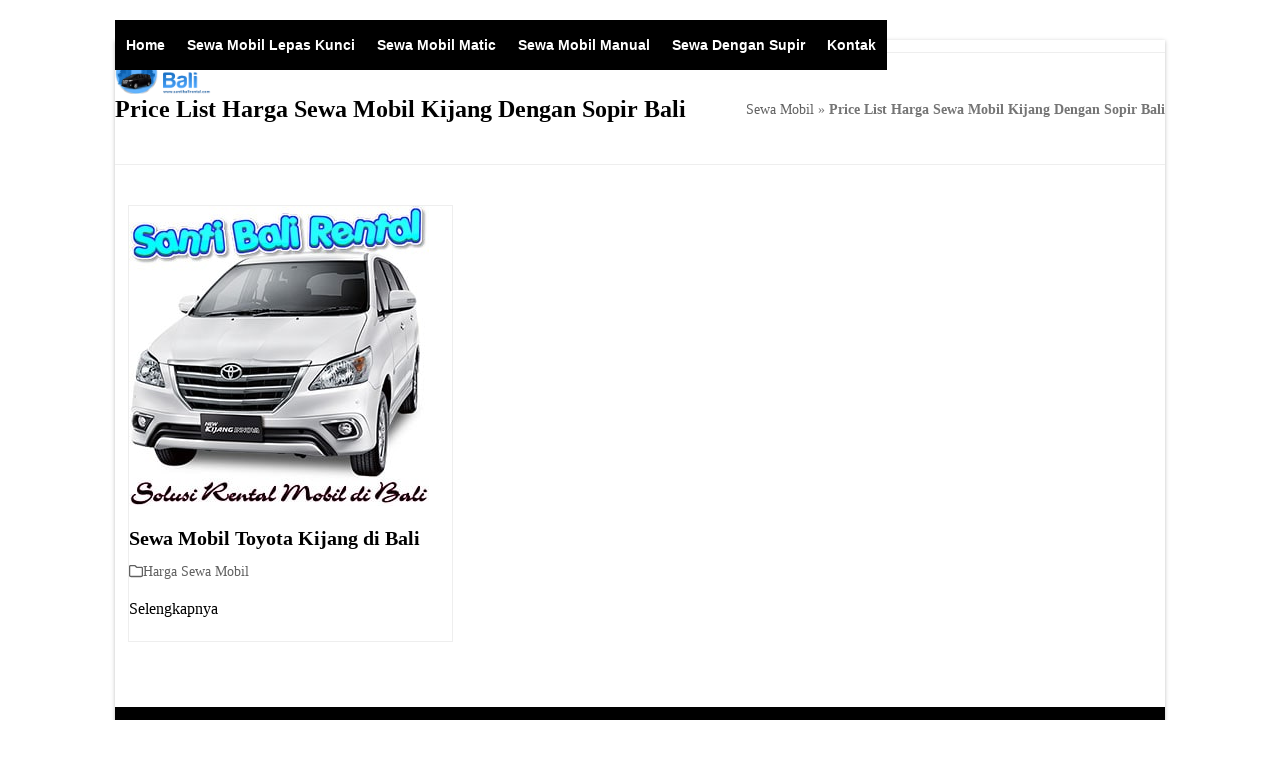

--- FILE ---
content_type: text/html; charset=UTF-8
request_url: https://www.santibalirental.com/tag/price-list-harga-sewa-mobil-kijang-dengan-sopir-bali/
body_size: 21625
content:
<!DOCTYPE html><html lang="id" class="wpex-classic-style"><head><script data-no-optimize="1">var litespeed_docref=sessionStorage.getItem("litespeed_docref");litespeed_docref&&(Object.defineProperty(document,"referrer",{get:function(){return litespeed_docref}}),sessionStorage.removeItem("litespeed_docref"));</script> <meta charset="UTF-8"><link rel="profile" href="http://gmpg.org/xfn/11"><meta name="keywords" content="sewa mobil, rental mobil"><meta name="google-site-verification" content="Jt1j10m95KOnEw0RbIkZYfsNA9csdQa2swqjC8jmDgg" /><meta name="msvalidate.01" content="286A9822BF25AD1E23D1FE4CF197256A" /><meta name="msvalidate.01" content="2FEC84CFF92572E908BDA472709B245C" /><meta content='Santi Bali Rental Mobil' name='author'/><meta content='Santi Bali Rental Mobil' name='copyright'/><meta content='Indonesia' name='language'/><meta content='Indonesia' name='geo.country'/><meta name="DC.title" content="Santi Bali Rental Mobil" /><meta name="geo.region" content="ID-BA" /><meta name="geo.position" content="-8.704827;115.1930676" /><meta name="ICBM" content="-8.704827, 115.1930676" /><meta content='en_US' property='og:locale'/><meta content='en_GB' property='og:locale:alternate'/><meta content='All-Language' http-equiv='Content-Language'/><meta content='global' name='distribution'/><meta content='general' name='rating'/><meta content='global' name='target'/><meta name='googlebot' content='code'/><meta name='googlebot' content='odp'/><meta name='googlebot' content='archive'/><meta name='googlebot' content='snippet'/><meta name='googlebot' content='index'/><meta name='googlebot' content='follow'/><meta content='follow, all' name='Googlebot-Image'/><meta content='follow, all' name='Googlebot-Content'/><meta name='generator' content='snippet'/><meta content='follow, all' name='msnbot'/> <script type="litespeed/javascript" data-src="https://www.googletagmanager.com/gtag/js?id=G-SYT45Y5PP9"></script><script type="litespeed/javascript">window.dataLayer=window.dataLayer||[];function gtag(){dataLayer.push(arguments)}gtag('js',new Date());gtag('config','G-SYT45Y5PP9',{'anonymize_ip':!0})</script><meta name='robots' content='index, follow, max-image-preview:large, max-snippet:-1, max-video-preview:-1' /><meta name="viewport" content="width=device-width, initial-scale=1"><title>Price List Harga Sewa Mobil Kijang Dengan Sopir Bali - Archives Santi Bali Rental Mobil - Best Car Rental</title><meta name="description" content="Price List Harga Sewa Mobil Kijang Dengan Sopir Bali Santi Bali Rental Mobil online WhatsApp / Telepon ☎ +62821-4632-0344 Web: www.santibalirental.com Best Rent Car in Bali" /><link rel="canonical" href="https://www.santibalirental.com/tag/price-list-harga-sewa-mobil-kijang-dengan-sopir-bali/" /><meta property="og:locale" content="id_ID" /><meta property="og:type" content="article" /><meta property="og:title" content="Price List Harga Sewa Mobil Kijang Dengan Sopir Bali - Archives Santi Bali Rental Mobil - Best Car Rental" /><meta property="og:description" content="Price List Harga Sewa Mobil Kijang Dengan Sopir Bali Santi Bali Rental Mobil online WhatsApp / Telepon ☎ +62821-4632-0344 Web: www.santibalirental.com Best Rent Car in Bali" /><meta property="og:url" content="https://www.santibalirental.com/tag/price-list-harga-sewa-mobil-kijang-dengan-sopir-bali/" /><meta property="og:site_name" content="SANTI BALI RENTAL MOBIL" /><meta property="og:image" content="https://www.santibalirental.com/image/2019/03/sewa-mobil-di-bali-murah-tanpa-supir-lepas-kunci-24-jam-di-bali.jpg" /><meta property="og:image:width" content="250" /><meta property="og:image:height" content="250" /><meta property="og:image:type" content="image/jpeg" /><meta name="twitter:card" content="summary_large_image" /><meta name="twitter:site" content="@santibalirental" /> <script type="application/ld+json" class="yoast-schema-graph">{"@context":"https://schema.org","@graph":[{"@type":"CollectionPage","@id":"https://www.santibalirental.com/tag/price-list-harga-sewa-mobil-kijang-dengan-sopir-bali/","url":"https://www.santibalirental.com/tag/price-list-harga-sewa-mobil-kijang-dengan-sopir-bali/","name":"Price List Harga Sewa Mobil Kijang Dengan Sopir Bali - Archives Santi Bali Rental Mobil - Best Car Rental","isPartOf":{"@id":"https://www.santibalirental.com/#website"},"primaryImageOfPage":{"@id":"https://www.santibalirental.com/tag/price-list-harga-sewa-mobil-kijang-dengan-sopir-bali/#primaryimage"},"image":{"@id":"https://www.santibalirental.com/tag/price-list-harga-sewa-mobil-kijang-dengan-sopir-bali/#primaryimage"},"thumbnailUrl":"https://www.santibalirental.com/image/2019/03/sewa-mobil-toyota-kijang-di-bali-murah-24-jam-lepas-kunci-tanpa-supir-santi-bali-rental-mobil.jpg","description":"Price List Harga Sewa Mobil Kijang Dengan Sopir Bali Santi Bali Rental Mobil online WhatsApp / Telepon ☎ +62821-4632-0344 Web: www.santibalirental.com Best Rent Car in Bali","breadcrumb":{"@id":"https://www.santibalirental.com/tag/price-list-harga-sewa-mobil-kijang-dengan-sopir-bali/#breadcrumb"},"inLanguage":"id"},{"@type":"ImageObject","inLanguage":"id","@id":"https://www.santibalirental.com/tag/price-list-harga-sewa-mobil-kijang-dengan-sopir-bali/#primaryimage","url":"https://www.santibalirental.com/image/2019/03/sewa-mobil-toyota-kijang-di-bali-murah-24-jam-lepas-kunci-tanpa-supir-santi-bali-rental-mobil.jpg","contentUrl":"https://www.santibalirental.com/image/2019/03/sewa-mobil-toyota-kijang-di-bali-murah-24-jam-lepas-kunci-tanpa-supir-santi-bali-rental-mobil.jpg","width":300,"height":300},{"@type":"BreadcrumbList","@id":"https://www.santibalirental.com/tag/price-list-harga-sewa-mobil-kijang-dengan-sopir-bali/#breadcrumb","itemListElement":[{"@type":"ListItem","position":1,"name":"Sewa Mobil","item":"https://www.santibalirental.com/"},{"@type":"ListItem","position":2,"name":"Price List Harga Sewa Mobil Kijang Dengan Sopir Bali"}]},{"@type":"WebSite","@id":"https://www.santibalirental.com/#website","url":"https://www.santibalirental.com/","name":"SANTI BALI RENTAL MOBIL","description":"Sewa Mobil di Bali Murah","publisher":{"@id":"https://www.santibalirental.com/#/schema/person/73b7833f8269d1181ea3766e550ccbc3"},"potentialAction":[{"@type":"SearchAction","target":{"@type":"EntryPoint","urlTemplate":"https://www.santibalirental.com/?s={search_term_string}"},"query-input":{"@type":"PropertyValueSpecification","valueRequired":true,"valueName":"search_term_string"}}],"inLanguage":"id"},{"@type":["Person","Organization"],"@id":"https://www.santibalirental.com/#/schema/person/73b7833f8269d1181ea3766e550ccbc3","name":"Santi Bali Rental Mobil","image":{"@type":"ImageObject","inLanguage":"id","@id":"https://www.santibalirental.com/#/schema/person/image/","url":"https://www.santibalirental.com/image/2019/03/sewa-mobil-di-bali-murah-tanpa-supir-lepas-kunci-24-jam-di-bali.jpg","contentUrl":"https://www.santibalirental.com/image/2019/03/sewa-mobil-di-bali-murah-tanpa-supir-lepas-kunci-24-jam-di-bali.jpg","width":250,"height":250,"caption":"Santi Bali Rental Mobil"},"logo":{"@id":"https://www.santibalirental.com/#/schema/person/image/"},"description":"Santi Bali Rental Mobil","sameAs":["https://www.santibalirental.com/"]}]}</script> <link rel="alternate" type="application/rss+xml" title="SANTI BALI RENTAL MOBIL &raquo; Feed" href="https://www.santibalirental.com/feed/" /><link rel="alternate" type="application/rss+xml" title="SANTI BALI RENTAL MOBIL &raquo; Umpan Komentar" href="https://www.santibalirental.com/comments/feed/" /><link rel="alternate" type="application/rss+xml" title="SANTI BALI RENTAL MOBIL &raquo; Price List Harga Sewa Mobil Kijang Dengan Sopir Bali Umpan Tag" href="https://www.santibalirental.com/tag/price-list-harga-sewa-mobil-kijang-dengan-sopir-bali/feed/" /><link data-optimized="2" rel="stylesheet" href="https://www.santibalirental.com/wp-content/litespeed/css/eee693d1351d948597d5192aa431ddda.css?ver=4ceb3" /> <script></script><link rel="https://api.w.org/" href="https://www.santibalirental.com/wp-json/" /><link rel="alternate" title="JSON" type="application/json" href="https://www.santibalirental.com/wp-json/wp/v2/tags/60958" /><link rel="EditURI" type="application/rsd+xml" title="RSD" href="https://www.santibalirental.com/xmlrpc.php?rsd" /><link rel="icon" href="https://www.santibalirental.com/image/2025/11/Fav.webp" sizes="32x32"><link rel="shortcut icon" href="https://www.santibalirental.com/image/2025/11/Fav.webp"><link rel="apple-touch-icon" href="https://www.santibalirental.com/image/2025/11/Fav.webp" sizes="57x57" ><link rel="apple-touch-icon" href="https://www.santibalirental.com/image/2025/11/Fav.webp" sizes="76x76" ><link rel="apple-touch-icon" href="https://www.santibalirental.com/image/2025/11/Fav.webp" sizes="120x120"><link rel="apple-touch-icon" href="https://www.santibalirental.com/image/2025/11/Fav.webp" sizes="114x114"><noscript><style>body:not(.content-full-screen) .wpex-vc-row-stretched[data-vc-full-width-init="false"]{visibility:visible;}</style></noscript><noscript><style>.wpb_animate_when_almost_visible { opacity: 1; }</style></noscript></head> <script type="application/ld+json">{
	"@context": "http://schema.org",
	"@type": "AutoRental",
	"name": "Santi Bali Rental Mobil",
	"address": {
		"@type": "PostalAddress",
		"streetAddress": "Jl. Tukad Baru Timur, Pemogan, Kecamatan Denpasar Selatan",
		"addressLocality": "Kota Denpasar",
		"addressRegion": "ID",
		"postalCode": "80221"
	},
	"image": "https://www.santibalirental.com/image/2019/03/sewa-mobil-di-bali-murah-tanpa-supir-lepas-kunci-24-jam-di-bali.jpg",
	"email": "santibalirental@gmail.com",
	"telePhone": "+6282146320344",
	"faxNumber": "-",
	"url": "https://www.santibalirental.com/",
	"paymentAccepted": [ "cash", "check", "invoice" ],
	"openingHours": "Mo,Tu,Th,Fr,Sa,Su 00:00-23:59",
	"geo": {
		"@type": "GeoCoordinates",
		"latitude": "-8.704827",
		"longitude": "115.1930676"
	},
	"priceRange":"$$"

}</script> <script type="application/ld+json">{
	"@context": "http://schema.org",
	"@type": "TravelAgency",
	"name": "Santi Bali Rental Mobil",
	"address": {
		"@type": "PostalAddress",
		"streetAddress": "Jl. Tukad Baru Timur, Pemogan, Kecamatan Denpasar Selatan",
		"addressLocality": "Kota Denpasar",
		"addressRegion": "ID",
		"postalCode": "80221"
	},
	"image": "https://www.santibalirental.com/image/2019/03/sewa-mobil-di-bali-murah-tanpa-supir-lepas-kunci-24-jam-di-bali.jpg",
	"email": "santibalirental@gmail.com",
	"telePhone": "+6282146320344",
	"faxNumber": "-",
	"url": "https://www.santibalirental.com/",
	"paymentAccepted": [ "cash", "check", "invoice" ],
	"openingHours": "Mo,Tu,Th,Fr,Sa,Su 00:00-23:59",
	"geo": {
		"@type": "GeoCoordinates",
		"latitude": "-8.704827",
		"longitude": "115.1930676"
	},
	"priceRange":"$$"

}</script> <div align="center"><noscript><div style="position:fixed; top:0px; left:0px; z-index:3000; height:100%; width:100%; background-color:#FFFFFF"><div style="font-family: Arial; font-size: 17px; background-color:#00bbf9; padding: 11pt;"></div></div>
</noscript></div><body class="archive tag tag-price-list-harga-sewa-mobil-kijang-dengan-sopir-bali tag-60958 wp-custom-logo wp-embed-responsive wp-theme-sewa-mobil-di-bali wpex-theme wpex-responsive boxed-main-layout no-composer wpex-live-site wpex-has-primary-bottom-spacing wrap-boxshadow site-boxed content-full-width sidebar-widget-icons hasnt-overlay-header has-mobile-menu wpex-mobile-toggle-menu-navbar wpex-no-js wpb-js-composer js-comp-ver-8.6.1 vc_responsive">
<a href="#content" class="skip-to-content">Skip to content</a>
<span data-ls_id="#site_top" tabindex="-1"></span><div id="outer-wrap" class="wpex-overflow-clip"><div id="wrap" class="wpex-clr"><div id="site-header-sticky-wrapper" class="wpex-sticky-header-holder not-sticky wpex-print-hidden"><header id="site-header" class="header-one wpex-z-sticky wpex-dropdown-style-minimal-sq fixed-scroll dyn-styles wpex-print-hidden wpex-relative wpex-clr"><div id="site-header-inner" class="header-one-inner header-padding container wpex-relative wpex-h-100 wpex-py-30 wpex-clr"><div id="site-logo" class="site-branding header-one-logo logo-padding wpex-flex wpex-items-center wpex-float-left wpex-h-100"><div id="site-logo-inner" ><a id="site-logo-link" href="https://www.santibalirental.com" rel="home" class="main-logo"><img data-lazyloaded="1" src="[data-uri]" data-src="https://www.santibalirental.com/image/2025/11/rental.webp" alt="SBR" class="logo-img wpex-h-auto wpex-max-w-100 wpex-align-middle" width="500" height="246" data-no-retina data-skip-lazy fetchpriority="high"></a></div></div><div id="site-navigation-wrap" class="navbar-style-one navbar-fixed-height navbar-allows-inner-bg navbar-fixed-line-height wpex-stretch-megamenus hide-at-mm-breakpoint wpex-clr wpex-print-hidden"><nav id="site-navigation" class="navigation main-navigation main-navigation-one wpex-clr" aria-label="Main menu"><ul id="menu-menu-atas-sewa-mobil" class="main-navigation-ul dropdown-menu wpex-dropdown-menu wpex-dropdown-menu--onclick wpex-dropdown-menu--animate"><li id="menu-item-2171" class="menu-item menu-item-type-post_type menu-item-object-page menu-item-home menu-item-2171"><a title="Sewa Mobil Bali" href="https://www.santibalirental.com/"><span class="link-inner">Home</span></a></li><li id="menu-item-2173" class="menu-item menu-item-type-post_type menu-item-object-page menu-item-2173"><a title="Sewa mobil lepas kunci di Bali" href="https://www.santibalirental.com/sewa-mobil-di-bali-lepas-kunci/"><span class="link-inner">Sewa Mobil Lepas Kunci</span></a></li><li id="menu-item-2174" class="menu-item menu-item-type-post_type menu-item-object-page menu-item-2174"><a title="Sewa Mobil Matic Bali" href="https://www.santibalirental.com/rental-sewa-mobil-matic-di-bali-murah/"><span class="link-inner">Sewa Mobil Matic</span></a></li><li id="menu-item-2175" class="menu-item menu-item-type-post_type menu-item-object-page menu-item-2175"><a title="Sewa Mobil Manual Bali" href="https://www.santibalirental.com/rental-sewa-mobil-manual-di-bali-murah/"><span class="link-inner">Sewa Mobil Manual</span></a></li><li id="menu-item-2181" class="menu-item menu-item-type-post_type menu-item-object-page menu-item-2181"><a title="Sewa Dengan Supir" href="https://www.santibalirental.com/rental-sewa-mobil-dengan-supir-di-bali-murah/"><span class="link-inner">Sewa Dengan Supir</span></a></li><li id="menu-item-2172" class="menu-item menu-item-type-post_type menu-item-object-page menu-item-2172"><a title="Kontak" href="https://www.santibalirental.com/kontak/"><span class="link-inner">Kontak</span></a></li></ul></nav></div></div><div id="wpex-mobile-menu-navbar" class="wpex-mobile-menu-toggle show-at-mm-breakpoint wpex-flex wpex-items-center wpex-bg-gray-A900"><div class="container"><div class="wpex-flex wpex-items-center wpex-justify-between wpex-text-white wpex-child-inherit-color wpex-text-md"><div id="wpex-mobile-menu-navbar-toggle-wrap" class="wpex-flex-grow">
<a href="#mobile-menu" class="mobile-menu-toggle wpex-no-underline" role="button" aria-expanded="false"><span class="wpex-mr-10 wpex-icon" aria-hidden="true"><svg xmlns="http://www.w3.org/2000/svg" viewBox="0 0 448 512"><path d="M0 96C0 78.3 14.3 64 32 64H416c17.7 0 32 14.3 32 32s-14.3 32-32 32H32C14.3 128 0 113.7 0 96zM0 256c0-17.7 14.3-32 32-32H416c17.7 0 32 14.3 32 32s-14.3 32-32 32H32c-17.7 0-32-14.3-32-32zM448 416c0 17.7-14.3 32-32 32H32c-17.7 0-32-14.3-32-32s14.3-32 32-32H416c17.7 0 32 14.3 32 32z"/></svg></span><span class="wpex-text">MENU RENTAL MOBIL</span></a></div></div></div></div></header></div><main id="main" class="site-main wpex-clr"><header class="page-header has-aside default-page-header wpex-relative wpex-mb-40 wpex-surface-2 wpex-py-20 wpex-border-t wpex-border-b wpex-border-solid wpex-border-surface-3 wpex-text-2 wpex-supports-mods"><div class="page-header-inner container wpex-md-flex wpex-md-flex-wrap wpex-md-items-center wpex-md-justify-between"><div class="page-header-content wpex-md-mr-15"><h1 class="page-header-title wpex-block wpex-m-0 wpex-text-2xl"><span>Price List Harga Sewa Mobil Kijang Dengan Sopir Bali</span></h1></div><div class="page-header-aside wpex-md-text-right"><nav class="site-breadcrumbs position-page_header_aside wpex-text-4 wpex-text-sm" aria-label="You are here:"><span class="breadcrumb-trail"><span><span><a href="https://www.santibalirental.com/">Sewa Mobil</a></span> » <span class="breadcrumb_last" aria-current="page"><strong>Price List Harga Sewa Mobil Kijang Dengan Sopir Bali</strong></span></span></span></nav></div></div></header><div id="content-wrap"  class="container wpex-clr"><div id="primary" class="content-area wpex-clr"><div id="content" class="site-content wpex-clr"><div id="blog-entries" class="entries wpex-row blog-grid wpex-clr"><article id="post-371" class="blog-entry col span_1_of_3 col-1 grid-entry-style wpex-relative wpex-clr post-371 post type-post status-publish format-standard has-post-thumbnail hentry category-jasa-sewa-mobil-di-bali-murah tag-daftar-harga-rental-kijang tag-daftar-harga-rental-kijang-24-jam tag-daftar-harga-rental-kijang-24-jam-bali tag-daftar-harga-rental-kijang-24-jam-di-bali tag-daftar-harga-rental-kijang-24-jam-di-bali-murah tag-daftar-harga-rental-kijang-24-jam-murah tag-daftar-harga-rental-kijang-24-jam-murah-bali tag-daftar-harga-rental-kijang-24-jam-murah-di-bali tag-daftar-harga-rental-kijang-bali tag-daftar-harga-rental-kijang-dengan-driver-bali tag-daftar-harga-rental-kijang-dengan-driver-di-bali tag-daftar-harga-rental-kijang-dengan-driver-di-bali-murah tag-daftar-harga-rental-kijang-dengan-sopir-bali tag-daftar-harga-rental-kijang-dengan-sopir-di-bali tag-daftar-harga-rental-kijang-dengan-sopir-di-bali-murah tag-daftar-harga-rental-kijang-dengan-supir-bali tag-daftar-harga-rental-kijang-dengan-supir-di-bali tag-daftar-harga-rental-kijang-dengan-supir-di-bali-murah tag-daftar-harga-rental-kijang-di-bali tag-daftar-harga-rental-kijang-full-day tag-daftar-harga-rental-kijang-full-day-bali tag-daftar-harga-rental-kijang-full-day-di-bali tag-daftar-harga-rental-kijang-harian-di-bali tag-daftar-harga-rental-kijang-lepas-kunci tag-daftar-harga-rental-kijang-lepas-kunci-24-jam tag-daftar-harga-rental-kijang-lepas-kunci-24-jam-di-bali tag-daftar-harga-rental-kijang-lepas-kunci-bali tag-daftar-harga-rental-kijang-lepas-kunci-bali-murah tag-daftar-harga-rental-kijang-lepas-kunci-di-bali tag-daftar-harga-rental-kijang-lepas-kunci-murah-bali tag-daftar-harga-rental-kijang-lepas-kunci-murah-di-bali tag-daftar-harga-rental-kijang-manual tag-daftar-harga-rental-kijang-manual-24-jam tag-daftar-harga-rental-kijang-manual-24-jam-bali tag-daftar-harga-rental-kijang-manual-24-jam-di-bali tag-daftar-harga-rental-kijang-manual-24-jam-di-bali-murah tag-daftar-harga-rental-kijang-manual-24-jam-murah tag-daftar-harga-rental-kijang-manual-24-jam-murah-bali tag-daftar-harga-rental-kijang-manual-24-jam-murah-di-bali tag-daftar-harga-rental-kijang-manual-bali tag-daftar-harga-rental-kijang-manual-dengan-driver-bali tag-daftar-harga-rental-kijang-manual-dengan-driver-di-bali tag-daftar-harga-rental-kijang-manual-dengan-driver-di-bali-murah tag-daftar-harga-rental-kijang-manual-dengan-sopir-bali tag-daftar-harga-rental-kijang-manual-dengan-sopir-di-bali tag-daftar-harga-rental-kijang-manual-dengan-sopir-di-bali-murah tag-daftar-harga-rental-kijang-manual-dengan-supir-bali tag-daftar-harga-rental-kijang-manual-dengan-supir-di-bali tag-daftar-harga-rental-kijang-manual-dengan-supir-di-bali-murah tag-daftar-harga-rental-kijang-manual-di-bali tag-daftar-harga-rental-kijang-manual-full-day tag-daftar-harga-rental-kijang-manual-full-day-bali tag-daftar-harga-rental-kijang-manual-full-day-di-bali tag-daftar-harga-rental-kijang-manual-harian-di-bali tag-daftar-harga-rental-kijang-manual-lepas-kunci tag-daftar-harga-rental-kijang-manual-lepas-kunci-24-jam tag-daftar-harga-rental-kijang-manual-lepas-kunci-24-jam-di-bali tag-daftar-harga-rental-kijang-manual-lepas-kunci-bali tag-daftar-harga-rental-kijang-manual-lepas-kunci-bali-murah tag-daftar-harga-rental-kijang-manual-lepas-kunci-di-bali tag-daftar-harga-rental-kijang-manual-lepas-kunci-murah-bali tag-daftar-harga-rental-kijang-manual-lepas-kunci-murah-di-bali tag-daftar-harga-rental-kijang-manual-murah tag-daftar-harga-rental-kijang-manual-murah-bali tag-daftar-harga-rental-kijang-manual-murah-di-bali tag-daftar-harga-rental-kijang-manual-paling-murah tag-daftar-harga-rental-kijang-manual-paling-murah-bali tag-daftar-harga-rental-kijang-manual-paling-murah-di-bali tag-daftar-harga-rental-kijang-manual-sehari-bali tag-daftar-harga-rental-kijang-manual-sehari-di-bali tag-daftar-harga-rental-kijang-manual-self-drive tag-daftar-harga-rental-kijang-manual-self-drive-bali tag-daftar-harga-rental-kijang-manual-self-drive-bali-murah tag-daftar-harga-rental-kijang-manual-self-drive-di-bali tag-daftar-harga-rental-kijang-manual-self-drive-murah-bali tag-daftar-harga-rental-kijang-manual-self-drive-murah-di-bali tag-daftar-harga-rental-kijang-manual-tanpa-supir tag-daftar-harga-rental-kijang-manual-tanpa-supir-24-jam tag-daftar-harga-rental-kijang-manual-tanpa-supir-bali tag-daftar-harga-rental-kijang-manual-tanpa-supir-bali-murah tag-daftar-harga-rental-kijang-manual-tanpa-supir-di-bali tag-daftar-harga-rental-kijang-manual-tanpa-supir-murah-bali tag-daftar-harga-rental-kijang-manual-tanpa-supir-murah-di-bali tag-daftar-harga-rental-kijang-manual-termurah tag-daftar-harga-rental-kijang-manual-termurah-bali tag-daftar-harga-rental-kijang-manual-termurah-di-bali tag-daftar-harga-rental-kijang-murah tag-daftar-harga-rental-kijang-murah-bali tag-daftar-harga-rental-kijang-murah-di-bali tag-daftar-harga-rental-kijang-paling-murah tag-daftar-harga-rental-kijang-paling-murah-bali tag-daftar-harga-rental-kijang-paling-murah-di-bali tag-daftar-harga-rental-kijang-sehari-bali tag-daftar-harga-rental-kijang-sehari-di-bali tag-daftar-harga-rental-kijang-self-drive tag-daftar-harga-rental-kijang-self-drive-bali tag-daftar-harga-rental-kijang-self-drive-bali-murah tag-daftar-harga-rental-kijang-self-drive-di-bali tag-daftar-harga-rental-kijang-self-drive-murah-bali tag-daftar-harga-rental-kijang-self-drive-murah-di-bali tag-daftar-harga-rental-kijang-tanpa-supir tag-daftar-harga-rental-kijang-tanpa-supir-24-jam tag-daftar-harga-rental-kijang-tanpa-supir-bali tag-daftar-harga-rental-kijang-tanpa-supir-bali-murah tag-daftar-harga-rental-kijang-tanpa-supir-di-bali tag-daftar-harga-rental-kijang-tanpa-supir-murah-bali tag-daftar-harga-rental-kijang-tanpa-supir-murah-di-bali tag-daftar-harga-rental-kijang-termurah tag-daftar-harga-rental-kijang-termurah-bali tag-daftar-harga-rental-kijang-termurah-di-bali tag-daftar-harga-rental-mobil-kijang tag-daftar-harga-rental-mobil-kijang-bali tag-daftar-harga-rental-mobil-kijang-dengan-driver-bali tag-daftar-harga-rental-mobil-kijang-dengan-driver-di-bali tag-daftar-harga-rental-mobil-kijang-dengan-driver-di-bali-murah tag-daftar-harga-rental-mobil-kijang-dengan-sopir-bali tag-daftar-harga-rental-mobil-kijang-dengan-sopir-di-bali tag-daftar-harga-rental-mobil-kijang-dengan-sopir-di-bali-murah tag-daftar-harga-rental-mobil-kijang-dengan-supir-bali tag-daftar-harga-rental-mobil-kijang-dengan-supir-di-bali tag-daftar-harga-rental-mobil-kijang-dengan-supir-di-bali-murah tag-daftar-harga-rental-mobil-kijang-di-bali tag-daftar-harga-rental-mobil-kijang-lepas-kunci tag-daftar-harga-rental-mobil-kijang-lepas-kunci-24-jam tag-daftar-harga-rental-mobil-kijang-lepas-kunci-24-jam-di-bali tag-daftar-harga-rental-mobil-kijang-lepas-kunci-bali tag-daftar-harga-rental-mobil-kijang-lepas-kunci-bali-murah tag-daftar-harga-rental-mobil-kijang-lepas-kunci-di-bali tag-daftar-harga-rental-mobil-kijang-lepas-kunci-murah-bali tag-daftar-harga-rental-mobil-kijang-lepas-kunci-murah-di-bali tag-daftar-harga-rental-mobil-kijang-manual tag-daftar-harga-rental-mobil-kijang-manual-bali tag-daftar-harga-rental-mobil-kijang-manual-dengan-driver-bali tag-daftar-harga-rental-mobil-kijang-manual-dengan-driver-di-bali tag-daftar-harga-rental-mobil-kijang-manual-dengan-driver-di-bali-murah tag-daftar-harga-rental-mobil-kijang-manual-dengan-sopir-bali tag-daftar-harga-rental-mobil-kijang-manual-dengan-sopir-di-bali tag-daftar-harga-rental-mobil-kijang-manual-dengan-sopir-di-bali-murah tag-daftar-harga-rental-mobil-kijang-manual-dengan-supir-bali tag-daftar-harga-rental-mobil-kijang-manual-dengan-supir-di-bali tag-daftar-harga-rental-mobil-kijang-manual-dengan-supir-di-bali-murah tag-daftar-harga-rental-mobil-kijang-manual-di-bali tag-daftar-harga-rental-mobil-kijang-manual-lepas-kunci tag-daftar-harga-rental-mobil-kijang-manual-lepas-kunci-24-jam tag-daftar-harga-rental-mobil-kijang-manual-lepas-kunci-24-jam-di-bali tag-daftar-harga-rental-mobil-kijang-manual-lepas-kunci-bali tag-daftar-harga-rental-mobil-kijang-manual-lepas-kunci-bali-murah tag-daftar-harga-rental-mobil-kijang-manual-lepas-kunci-di-bali tag-daftar-harga-rental-mobil-kijang-manual-lepas-kunci-murah-bali tag-daftar-harga-rental-mobil-kijang-manual-lepas-kunci-murah-di-bali tag-daftar-harga-rental-mobil-kijang-manual-murah tag-daftar-harga-rental-mobil-kijang-manual-murah-bali tag-daftar-harga-rental-mobil-kijang-manual-murah-di-bali tag-daftar-harga-rental-mobil-kijang-manual-self-drive tag-daftar-harga-rental-mobil-kijang-manual-self-drive-bali tag-daftar-harga-rental-mobil-kijang-manual-self-drive-bali-murah tag-daftar-harga-rental-mobil-kijang-manual-self-drive-di-bali tag-daftar-harga-rental-mobil-kijang-manual-self-drive-murah-bali tag-daftar-harga-rental-mobil-kijang-manual-self-drive-murah-di-bali tag-daftar-harga-rental-mobil-kijang-manual-tanpa-supir tag-daftar-harga-rental-mobil-kijang-manual-tanpa-supir-24-jam tag-daftar-harga-rental-mobil-kijang-manual-tanpa-supir-bali tag-daftar-harga-rental-mobil-kijang-manual-tanpa-supir-bali-murah tag-daftar-harga-rental-mobil-kijang-manual-tanpa-supir-di-bali tag-daftar-harga-rental-mobil-kijang-manual-tanpa-supir-murah-bali tag-daftar-harga-rental-mobil-kijang-manual-tanpa-supir-murah-di-bali tag-daftar-harga-rental-mobil-kijang-murah tag-daftar-harga-rental-mobil-kijang-murah-bali tag-daftar-harga-rental-mobil-kijang-murah-di-bali tag-daftar-harga-rental-mobil-kijang-self-drive tag-daftar-harga-rental-mobil-kijang-self-drive-bali tag-daftar-harga-rental-mobil-kijang-self-drive-bali-murah tag-daftar-harga-rental-mobil-kijang-self-drive-di-bali tag-daftar-harga-rental-mobil-kijang-self-drive-murah-bali tag-daftar-harga-rental-mobil-kijang-self-drive-murah-di-bali tag-daftar-harga-rental-mobil-kijang-tanpa-supir tag-daftar-harga-rental-mobil-kijang-tanpa-supir-24-jam tag-daftar-harga-rental-mobil-kijang-tanpa-supir-bali tag-daftar-harga-rental-mobil-kijang-tanpa-supir-bali-murah tag-daftar-harga-rental-mobil-kijang-tanpa-supir-di-bali tag-daftar-harga-rental-mobil-kijang-tanpa-supir-murah-bali tag-daftar-harga-rental-mobil-kijang-tanpa-supir-murah-di-bali tag-daftar-harga-rental-mobil-toyota-kijang tag-daftar-harga-rental-mobil-toyota-kijang-bali tag-daftar-harga-rental-mobil-toyota-kijang-dengan-driver-bali tag-daftar-harga-rental-mobil-toyota-kijang-dengan-driver-di-bali tag-daftar-harga-rental-mobil-toyota-kijang-dengan-driver-di-bali-murah tag-daftar-harga-rental-mobil-toyota-kijang-dengan-sopir-bali tag-daftar-harga-rental-mobil-toyota-kijang-dengan-sopir-di-bali tag-daftar-harga-rental-mobil-toyota-kijang-dengan-sopir-di-bali-murah tag-daftar-harga-rental-mobil-toyota-kijang-dengan-supir-bali tag-daftar-harga-rental-mobil-toyota-kijang-dengan-supir-di-bali tag-daftar-harga-rental-mobil-toyota-kijang-dengan-supir-di-bali-murah tag-daftar-harga-rental-mobil-toyota-kijang-di-bali tag-daftar-harga-rental-mobil-toyota-kijang-lepas-kunci tag-daftar-harga-rental-mobil-toyota-kijang-lepas-kunci-24-jam tag-daftar-harga-rental-mobil-toyota-kijang-lepas-kunci-24-jam-di-bali tag-daftar-harga-rental-mobil-toyota-kijang-lepas-kunci-bali tag-daftar-harga-rental-mobil-toyota-kijang-lepas-kunci-bali-murah tag-daftar-harga-rental-mobil-toyota-kijang-lepas-kunci-di-bali tag-daftar-harga-rental-mobil-toyota-kijang-lepas-kunci-murah-bali tag-daftar-harga-rental-mobil-toyota-kijang-lepas-kunci-murah-di-bali tag-daftar-harga-rental-mobil-toyota-kijang-murah tag-daftar-harga-rental-mobil-toyota-kijang-murah-bali tag-daftar-harga-rental-mobil-toyota-kijang-murah-di-bali tag-daftar-harga-rental-mobil-toyota-kijang-self-drive tag-daftar-harga-rental-mobil-toyota-kijang-self-drive-bali tag-daftar-harga-rental-mobil-toyota-kijang-self-drive-bali-murah tag-daftar-harga-rental-mobil-toyota-kijang-self-drive-di-bali tag-daftar-harga-rental-mobil-toyota-kijang-self-drive-murah-bali tag-daftar-harga-rental-mobil-toyota-kijang-self-drive-murah-di-bali tag-daftar-harga-rental-mobil-toyota-kijang-tanpa-supir tag-daftar-harga-rental-mobil-toyota-kijang-tanpa-supir-24-jam tag-daftar-harga-rental-mobil-toyota-kijang-tanpa-supir-bali tag-daftar-harga-rental-mobil-toyota-kijang-tanpa-supir-bali-murah tag-daftar-harga-rental-mobil-toyota-kijang-tanpa-supir-di-bali tag-daftar-harga-rental-mobil-toyota-kijang-tanpa-supir-murah-bali tag-daftar-harga-rental-mobil-toyota-kijang-tanpa-supir-murah-di-bali tag-daftar-harga-rental-toyota-kijang tag-daftar-harga-rental-toyota-kijang-24-jam tag-daftar-harga-rental-toyota-kijang-24-jam-bali tag-daftar-harga-rental-toyota-kijang-24-jam-di-bali tag-daftar-harga-rental-toyota-kijang-24-jam-di-bali-murah tag-daftar-harga-rental-toyota-kijang-24-jam-murah tag-daftar-harga-rental-toyota-kijang-24-jam-murah-bali tag-daftar-harga-rental-toyota-kijang-24-jam-murah-di-bali tag-daftar-harga-rental-toyota-kijang-bali tag-daftar-harga-rental-toyota-kijang-dengan-driver-bali tag-daftar-harga-rental-toyota-kijang-dengan-driver-di-bali tag-daftar-harga-rental-toyota-kijang-dengan-driver-di-bali-murah tag-daftar-harga-rental-toyota-kijang-dengan-sopir-bali tag-daftar-harga-rental-toyota-kijang-dengan-sopir-di-bali tag-daftar-harga-rental-toyota-kijang-dengan-sopir-di-bali-murah tag-daftar-harga-rental-toyota-kijang-dengan-supir-bali tag-daftar-harga-rental-toyota-kijang-dengan-supir-di-bali tag-daftar-harga-rental-toyota-kijang-dengan-supir-di-bali-murah tag-daftar-harga-rental-toyota-kijang-di-bali tag-daftar-harga-rental-toyota-kijang-full-day tag-daftar-harga-rental-toyota-kijang-full-day-bali tag-daftar-harga-rental-toyota-kijang-full-day-di-bali tag-daftar-harga-rental-toyota-kijang-harian-di-bali tag-daftar-harga-rental-toyota-kijang-lepas-kunci tag-daftar-harga-rental-toyota-kijang-lepas-kunci-24-jam tag-daftar-harga-rental-toyota-kijang-lepas-kunci-24-jam-di-bali tag-daftar-harga-rental-toyota-kijang-lepas-kunci-bali tag-daftar-harga-rental-toyota-kijang-lepas-kunci-bali-murah tag-daftar-harga-rental-toyota-kijang-lepas-kunci-di-bali tag-daftar-harga-rental-toyota-kijang-lepas-kunci-murah-bali tag-daftar-harga-rental-toyota-kijang-lepas-kunci-murah-di-bali tag-daftar-harga-rental-toyota-kijang-murah tag-daftar-harga-rental-toyota-kijang-murah-bali tag-daftar-harga-rental-toyota-kijang-murah-di-bali tag-daftar-harga-rental-toyota-kijang-paling-murah tag-daftar-harga-rental-toyota-kijang-paling-murah-bali tag-daftar-harga-rental-toyota-kijang-paling-murah-di-bali tag-daftar-harga-rental-toyota-kijang-sehari-bali tag-daftar-harga-rental-toyota-kijang-sehari-di-bali tag-daftar-harga-rental-toyota-kijang-self-drive tag-daftar-harga-rental-toyota-kijang-self-drive-bali tag-daftar-harga-rental-toyota-kijang-self-drive-bali-murah tag-daftar-harga-rental-toyota-kijang-self-drive-di-bali tag-daftar-harga-rental-toyota-kijang-self-drive-murah-bali tag-daftar-harga-rental-toyota-kijang-self-drive-murah-di-bali tag-daftar-harga-rental-toyota-kijang-tanpa-supir tag-daftar-harga-rental-toyota-kijang-tanpa-supir-24-jam tag-daftar-harga-rental-toyota-kijang-tanpa-supir-bali tag-daftar-harga-rental-toyota-kijang-tanpa-supir-bali-murah tag-daftar-harga-rental-toyota-kijang-tanpa-supir-di-bali tag-daftar-harga-rental-toyota-kijang-tanpa-supir-murah-bali tag-daftar-harga-rental-toyota-kijang-tanpa-supir-murah-di-bali tag-daftar-harga-rental-toyota-kijang-termurah tag-daftar-harga-rental-toyota-kijang-termurah-bali tag-daftar-harga-rental-toyota-kijang-termurah-di-bali tag-daftar-harga-sewa-kijang tag-daftar-harga-sewa-kijang-24-jam tag-daftar-harga-sewa-kijang-24-jam-bali tag-daftar-harga-sewa-kijang-24-jam-di-bali tag-daftar-harga-sewa-kijang-24-jam-di-bali-murah tag-daftar-harga-sewa-kijang-24-jam-murah tag-daftar-harga-sewa-kijang-24-jam-murah-bali tag-daftar-harga-sewa-kijang-24-jam-murah-di-bali tag-daftar-harga-sewa-kijang-bali tag-daftar-harga-sewa-kijang-dengan-driver-bali tag-daftar-harga-sewa-kijang-dengan-driver-di-bali tag-daftar-harga-sewa-kijang-dengan-driver-di-bali-murah tag-daftar-harga-sewa-kijang-dengan-sopir-bali tag-daftar-harga-sewa-kijang-dengan-sopir-di-bali tag-daftar-harga-sewa-kijang-dengan-sopir-di-bali-murah tag-daftar-harga-sewa-kijang-dengan-supir-bali tag-daftar-harga-sewa-kijang-dengan-supir-di-bali tag-daftar-harga-sewa-kijang-dengan-supir-di-bali-murah tag-daftar-harga-sewa-kijang-di-bali tag-daftar-harga-sewa-kijang-full-day tag-daftar-harga-sewa-kijang-full-day-bali tag-daftar-harga-sewa-kijang-full-day-di-bali tag-daftar-harga-sewa-kijang-harian-di-bali tag-daftar-harga-sewa-kijang-lepas-kunci tag-daftar-harga-sewa-kijang-lepas-kunci-24-jam tag-daftar-harga-sewa-kijang-lepas-kunci-24-jam-di-bali tag-daftar-harga-sewa-kijang-lepas-kunci-bali tag-daftar-harga-sewa-kijang-lepas-kunci-bali-murah tag-daftar-harga-sewa-kijang-lepas-kunci-di-bali tag-daftar-harga-sewa-kijang-lepas-kunci-murah-bali tag-daftar-harga-sewa-kijang-lepas-kunci-murah-di-bali tag-daftar-harga-sewa-kijang-manual tag-daftar-harga-sewa-kijang-manual-24-jam tag-daftar-harga-sewa-kijang-manual-24-jam-bali tag-daftar-harga-sewa-kijang-manual-24-jam-di-bali tag-daftar-harga-sewa-kijang-manual-24-jam-di-bali-murah tag-daftar-harga-sewa-kijang-manual-24-jam-murah tag-daftar-harga-sewa-kijang-manual-24-jam-murah-bali tag-daftar-harga-sewa-kijang-manual-24-jam-murah-di-bali tag-daftar-harga-sewa-kijang-manual-bali tag-daftar-harga-sewa-kijang-manual-dengan-driver-bali tag-daftar-harga-sewa-kijang-manual-dengan-driver-di-bali tag-daftar-harga-sewa-kijang-manual-dengan-driver-di-bali-murah tag-daftar-harga-sewa-kijang-manual-dengan-sopir-bali tag-daftar-harga-sewa-kijang-manual-dengan-sopir-di-bali tag-daftar-harga-sewa-kijang-manual-dengan-sopir-di-bali-murah tag-daftar-harga-sewa-kijang-manual-dengan-supir-bali tag-daftar-harga-sewa-kijang-manual-dengan-supir-di-bali tag-daftar-harga-sewa-kijang-manual-dengan-supir-di-bali-murah tag-daftar-harga-sewa-kijang-manual-di-bali tag-daftar-harga-sewa-kijang-manual-full-day tag-daftar-harga-sewa-kijang-manual-full-day-bali tag-daftar-harga-sewa-kijang-manual-full-day-di-bali tag-daftar-harga-sewa-kijang-manual-harian-di-bali tag-daftar-harga-sewa-kijang-manual-lepas-kunci tag-daftar-harga-sewa-kijang-manual-lepas-kunci-24-jam tag-daftar-harga-sewa-kijang-manual-lepas-kunci-24-jam-di-bali tag-daftar-harga-sewa-kijang-manual-lepas-kunci-bali tag-daftar-harga-sewa-kijang-manual-lepas-kunci-bali-murah tag-daftar-harga-sewa-kijang-manual-lepas-kunci-di-bali tag-daftar-harga-sewa-kijang-manual-lepas-kunci-murah-bali tag-daftar-harga-sewa-kijang-manual-lepas-kunci-murah-di-bali tag-daftar-harga-sewa-kijang-manual-murah tag-daftar-harga-sewa-kijang-manual-murah-bali tag-daftar-harga-sewa-kijang-manual-murah-di-bali tag-daftar-harga-sewa-kijang-manual-paling-murah tag-daftar-harga-sewa-kijang-manual-paling-murah-bali tag-daftar-harga-sewa-kijang-manual-paling-murah-di-bali tag-daftar-harga-sewa-kijang-manual-sehari-bali tag-daftar-harga-sewa-kijang-manual-sehari-di-bali tag-daftar-harga-sewa-kijang-manual-self-drive tag-daftar-harga-sewa-kijang-manual-self-drive-bali tag-daftar-harga-sewa-kijang-manual-self-drive-bali-murah tag-daftar-harga-sewa-kijang-manual-self-drive-di-bali tag-daftar-harga-sewa-kijang-manual-self-drive-murah-bali tag-daftar-harga-sewa-kijang-manual-self-drive-murah-di-bali tag-daftar-harga-sewa-kijang-manual-tanpa-supir tag-daftar-harga-sewa-kijang-manual-tanpa-supir-24-jam tag-daftar-harga-sewa-kijang-manual-tanpa-supir-bali tag-daftar-harga-sewa-kijang-manual-tanpa-supir-bali-murah tag-daftar-harga-sewa-kijang-manual-tanpa-supir-di-bali tag-daftar-harga-sewa-kijang-manual-tanpa-supir-murah-bali tag-daftar-harga-sewa-kijang-manual-tanpa-supir-murah-di-bali tag-daftar-harga-sewa-kijang-manual-termurah tag-daftar-harga-sewa-kijang-manual-termurah-bali tag-daftar-harga-sewa-kijang-manual-termurah-di-bali tag-daftar-harga-sewa-kijang-murah tag-daftar-harga-sewa-kijang-murah-bali tag-daftar-harga-sewa-kijang-murah-di-bali tag-daftar-harga-sewa-kijang-paling-murah tag-daftar-harga-sewa-kijang-paling-murah-bali tag-daftar-harga-sewa-kijang-paling-murah-di-bali tag-daftar-harga-sewa-kijang-sehari-bali tag-daftar-harga-sewa-kijang-sehari-di-bali tag-daftar-harga-sewa-kijang-self-drive tag-daftar-harga-sewa-kijang-self-drive-bali tag-daftar-harga-sewa-kijang-self-drive-bali-murah tag-daftar-harga-sewa-kijang-self-drive-di-bali tag-daftar-harga-sewa-kijang-self-drive-murah-bali tag-daftar-harga-sewa-kijang-self-drive-murah-di-bali tag-daftar-harga-sewa-kijang-tanpa-supir tag-daftar-harga-sewa-kijang-tanpa-supir-24-jam tag-daftar-harga-sewa-kijang-tanpa-supir-bali tag-daftar-harga-sewa-kijang-tanpa-supir-bali-murah tag-daftar-harga-sewa-kijang-tanpa-supir-di-bali tag-daftar-harga-sewa-kijang-tanpa-supir-murah-bali tag-daftar-harga-sewa-kijang-tanpa-supir-murah-di-bali tag-daftar-harga-sewa-kijang-termurah tag-daftar-harga-sewa-kijang-termurah-bali tag-daftar-harga-sewa-kijang-termurah-di-bali tag-daftar-harga-sewa-mobil-kijang tag-daftar-harga-sewa-mobil-kijang-bali tag-daftar-harga-sewa-mobil-kijang-dengan-driver-bali tag-daftar-harga-sewa-mobil-kijang-dengan-driver-di-bali tag-daftar-harga-sewa-mobil-kijang-dengan-driver-di-bali-murah tag-daftar-harga-sewa-mobil-kijang-dengan-sopir-bali tag-daftar-harga-sewa-mobil-kijang-dengan-sopir-di-bali tag-daftar-harga-sewa-mobil-kijang-dengan-sopir-di-bali-murah tag-daftar-harga-sewa-mobil-kijang-dengan-supir-bali tag-daftar-harga-sewa-mobil-kijang-dengan-supir-di-bali tag-daftar-harga-sewa-mobil-kijang-dengan-supir-di-bali-murah tag-daftar-harga-sewa-mobil-kijang-di-bali tag-daftar-harga-sewa-mobil-kijang-lepas-kunci tag-daftar-harga-sewa-mobil-kijang-lepas-kunci-24-jam tag-daftar-harga-sewa-mobil-kijang-lepas-kunci-24-jam-di-bali tag-daftar-harga-sewa-mobil-kijang-lepas-kunci-bali tag-daftar-harga-sewa-mobil-kijang-lepas-kunci-bali-murah tag-daftar-harga-sewa-mobil-kijang-lepas-kunci-di-bali tag-daftar-harga-sewa-mobil-kijang-lepas-kunci-murah-bali tag-daftar-harga-sewa-mobil-kijang-lepas-kunci-murah-di-bali tag-daftar-harga-sewa-mobil-kijang-manual tag-daftar-harga-sewa-mobil-kijang-manual-bali tag-daftar-harga-sewa-mobil-kijang-manual-dengan-driver-bali tag-daftar-harga-sewa-mobil-kijang-manual-dengan-driver-di-bali tag-daftar-harga-sewa-mobil-kijang-manual-dengan-driver-di-bali-murah tag-daftar-harga-sewa-mobil-kijang-manual-dengan-sopir-bali tag-daftar-harga-sewa-mobil-kijang-manual-dengan-sopir-di-bali tag-daftar-harga-sewa-mobil-kijang-manual-dengan-sopir-di-bali-murah tag-daftar-harga-sewa-mobil-kijang-manual-dengan-supir-bali tag-daftar-harga-sewa-mobil-kijang-manual-dengan-supir-di-bali tag-daftar-harga-sewa-mobil-kijang-manual-dengan-supir-di-bali-murah tag-daftar-harga-sewa-mobil-kijang-manual-di-bali tag-daftar-harga-sewa-mobil-kijang-manual-lepas-kunci tag-daftar-harga-sewa-mobil-kijang-manual-lepas-kunci-24-jam tag-daftar-harga-sewa-mobil-kijang-manual-lepas-kunci-24-jam-di-bali tag-daftar-harga-sewa-mobil-kijang-manual-lepas-kunci-bali tag-daftar-harga-sewa-mobil-kijang-manual-lepas-kunci-bali-murah tag-daftar-harga-sewa-mobil-kijang-manual-lepas-kunci-di-bali tag-daftar-harga-sewa-mobil-kijang-manual-lepas-kunci-murah-bali tag-daftar-harga-sewa-mobil-kijang-manual-lepas-kunci-murah-di-bali tag-daftar-harga-sewa-mobil-kijang-manual-murah tag-daftar-harga-sewa-mobil-kijang-manual-murah-bali tag-daftar-harga-sewa-mobil-kijang-manual-murah-di-bali tag-daftar-harga-sewa-mobil-kijang-manual-self-drive tag-daftar-harga-sewa-mobil-kijang-manual-self-drive-bali tag-daftar-harga-sewa-mobil-kijang-manual-self-drive-bali-murah tag-daftar-harga-sewa-mobil-kijang-manual-self-drive-di-bali tag-daftar-harga-sewa-mobil-kijang-manual-self-drive-murah-bali tag-daftar-harga-sewa-mobil-kijang-manual-self-drive-murah-di-bali tag-daftar-harga-sewa-mobil-kijang-manual-tanpa-supir tag-daftar-harga-sewa-mobil-kijang-manual-tanpa-supir-24-jam tag-daftar-harga-sewa-mobil-kijang-manual-tanpa-supir-bali tag-daftar-harga-sewa-mobil-kijang-manual-tanpa-supir-bali-murah tag-daftar-harga-sewa-mobil-kijang-manual-tanpa-supir-di-bali tag-daftar-harga-sewa-mobil-kijang-manual-tanpa-supir-murah-bali tag-daftar-harga-sewa-mobil-kijang-manual-tanpa-supir-murah-di-bali tag-daftar-harga-sewa-mobil-kijang-murah tag-daftar-harga-sewa-mobil-kijang-murah-bali tag-daftar-harga-sewa-mobil-kijang-murah-di-bali tag-daftar-harga-sewa-mobil-kijang-self-drive tag-daftar-harga-sewa-mobil-kijang-self-drive-bali tag-daftar-harga-sewa-mobil-kijang-self-drive-bali-murah tag-daftar-harga-sewa-mobil-kijang-self-drive-di-bali tag-daftar-harga-sewa-mobil-kijang-self-drive-murah-bali tag-daftar-harga-sewa-mobil-kijang-self-drive-murah-di-bali tag-daftar-harga-sewa-mobil-kijang-tanpa-supir tag-daftar-harga-sewa-mobil-kijang-tanpa-supir-24-jam tag-daftar-harga-sewa-mobil-kijang-tanpa-supir-bali tag-daftar-harga-sewa-mobil-kijang-tanpa-supir-bali-murah tag-daftar-harga-sewa-mobil-kijang-tanpa-supir-di-bali tag-daftar-harga-sewa-mobil-kijang-tanpa-supir-murah-bali tag-daftar-harga-sewa-mobil-kijang-tanpa-supir-murah-di-bali tag-daftar-harga-sewa-mobil-toyota-kijang tag-daftar-harga-sewa-mobil-toyota-kijang-bali tag-daftar-harga-sewa-mobil-toyota-kijang-dengan-driver-bali tag-daftar-harga-sewa-mobil-toyota-kijang-dengan-driver-di-bali tag-daftar-harga-sewa-mobil-toyota-kijang-dengan-driver-di-bali-murah tag-daftar-harga-sewa-mobil-toyota-kijang-dengan-sopir-bali tag-daftar-harga-sewa-mobil-toyota-kijang-dengan-sopir-di-bali tag-daftar-harga-sewa-mobil-toyota-kijang-dengan-sopir-di-bali-murah tag-daftar-harga-sewa-mobil-toyota-kijang-dengan-supir-bali tag-daftar-harga-sewa-mobil-toyota-kijang-dengan-supir-di-bali tag-daftar-harga-sewa-mobil-toyota-kijang-dengan-supir-di-bali-murah tag-daftar-harga-sewa-mobil-toyota-kijang-di-bali tag-daftar-harga-sewa-mobil-toyota-kijang-lepas-kunci tag-daftar-harga-sewa-mobil-toyota-kijang-lepas-kunci-24-jam tag-daftar-harga-sewa-mobil-toyota-kijang-lepas-kunci-24-jam-di-bali tag-daftar-harga-sewa-mobil-toyota-kijang-lepas-kunci-bali tag-daftar-harga-sewa-mobil-toyota-kijang-lepas-kunci-bali-murah tag-daftar-harga-sewa-mobil-toyota-kijang-lepas-kunci-di-bali tag-daftar-harga-sewa-mobil-toyota-kijang-lepas-kunci-murah-bali tag-daftar-harga-sewa-mobil-toyota-kijang-lepas-kunci-murah-di-bali tag-daftar-harga-sewa-mobil-toyota-kijang-murah tag-daftar-harga-sewa-mobil-toyota-kijang-murah-bali tag-daftar-harga-sewa-mobil-toyota-kijang-murah-di-bali tag-daftar-harga-sewa-mobil-toyota-kijang-self-drive tag-daftar-harga-sewa-mobil-toyota-kijang-self-drive-bali tag-daftar-harga-sewa-mobil-toyota-kijang-self-drive-bali-murah tag-daftar-harga-sewa-mobil-toyota-kijang-self-drive-di-bali tag-daftar-harga-sewa-mobil-toyota-kijang-self-drive-murah-bali tag-daftar-harga-sewa-mobil-toyota-kijang-self-drive-murah-di-bali tag-daftar-harga-sewa-mobil-toyota-kijang-tanpa-supir tag-daftar-harga-sewa-mobil-toyota-kijang-tanpa-supir-24-jam tag-daftar-harga-sewa-mobil-toyota-kijang-tanpa-supir-bali tag-daftar-harga-sewa-mobil-toyota-kijang-tanpa-supir-bali-murah tag-daftar-harga-sewa-mobil-toyota-kijang-tanpa-supir-di-bali tag-daftar-harga-sewa-mobil-toyota-kijang-tanpa-supir-murah-bali tag-daftar-harga-sewa-mobil-toyota-kijang-tanpa-supir-murah-di-bali tag-daftar-harga-sewa-toyota-kijang tag-daftar-harga-sewa-toyota-kijang-24-jam tag-daftar-harga-sewa-toyota-kijang-24-jam-bali tag-daftar-harga-sewa-toyota-kijang-24-jam-di-bali tag-daftar-harga-sewa-toyota-kijang-24-jam-di-bali-murah tag-daftar-harga-sewa-toyota-kijang-24-jam-murah tag-daftar-harga-sewa-toyota-kijang-24-jam-murah-bali tag-daftar-harga-sewa-toyota-kijang-24-jam-murah-di-bali tag-daftar-harga-sewa-toyota-kijang-bali tag-daftar-harga-sewa-toyota-kijang-dengan-driver-bali tag-daftar-harga-sewa-toyota-kijang-dengan-driver-di-bali tag-daftar-harga-sewa-toyota-kijang-dengan-driver-di-bali-murah tag-daftar-harga-sewa-toyota-kijang-dengan-sopir-bali tag-daftar-harga-sewa-toyota-kijang-dengan-sopir-di-bali tag-daftar-harga-sewa-toyota-kijang-dengan-sopir-di-bali-murah tag-daftar-harga-sewa-toyota-kijang-dengan-supir-bali tag-daftar-harga-sewa-toyota-kijang-dengan-supir-di-bali tag-daftar-harga-sewa-toyota-kijang-dengan-supir-di-bali-murah tag-daftar-harga-sewa-toyota-kijang-di-bali tag-daftar-harga-sewa-toyota-kijang-full-day tag-daftar-harga-sewa-toyota-kijang-full-day-bali tag-daftar-harga-sewa-toyota-kijang-full-day-di-bali tag-daftar-harga-sewa-toyota-kijang-harian-di-bali tag-daftar-harga-sewa-toyota-kijang-lepas-kunci tag-daftar-harga-sewa-toyota-kijang-lepas-kunci-24-jam tag-daftar-harga-sewa-toyota-kijang-lepas-kunci-24-jam-di-bali tag-daftar-harga-sewa-toyota-kijang-lepas-kunci-bali tag-daftar-harga-sewa-toyota-kijang-lepas-kunci-bali-murah tag-daftar-harga-sewa-toyota-kijang-lepas-kunci-di-bali tag-daftar-harga-sewa-toyota-kijang-lepas-kunci-murah-bali tag-daftar-harga-sewa-toyota-kijang-lepas-kunci-murah-di-bali tag-daftar-harga-sewa-toyota-kijang-murah tag-daftar-harga-sewa-toyota-kijang-murah-bali tag-daftar-harga-sewa-toyota-kijang-murah-di-bali tag-daftar-harga-sewa-toyota-kijang-paling-murah tag-daftar-harga-sewa-toyota-kijang-paling-murah-bali tag-daftar-harga-sewa-toyota-kijang-paling-murah-di-bali tag-daftar-harga-sewa-toyota-kijang-sehari-bali tag-daftar-harga-sewa-toyota-kijang-sehari-di-bali tag-daftar-harga-sewa-toyota-kijang-self-drive tag-daftar-harga-sewa-toyota-kijang-self-drive-bali tag-daftar-harga-sewa-toyota-kijang-self-drive-bali-murah tag-daftar-harga-sewa-toyota-kijang-self-drive-di-bali tag-daftar-harga-sewa-toyota-kijang-self-drive-murah-bali tag-daftar-harga-sewa-toyota-kijang-self-drive-murah-di-bali tag-daftar-harga-sewa-toyota-kijang-tanpa-supir tag-daftar-harga-sewa-toyota-kijang-tanpa-supir-24-jam tag-daftar-harga-sewa-toyota-kijang-tanpa-supir-bali tag-daftar-harga-sewa-toyota-kijang-tanpa-supir-bali-murah tag-daftar-harga-sewa-toyota-kijang-tanpa-supir-di-bali tag-daftar-harga-sewa-toyota-kijang-tanpa-supir-murah-bali tag-daftar-harga-sewa-toyota-kijang-tanpa-supir-murah-di-bali tag-daftar-harga-sewa-toyota-kijang-termurah tag-daftar-harga-sewa-toyota-kijang-termurah-bali tag-daftar-harga-sewa-toyota-kijang-termurah-di-bali tag-harga-rental-kijang tag-harga-rental-kijang-24-jam tag-harga-rental-kijang-24-jam-bali tag-harga-rental-kijang-24-jam-di-bali tag-harga-rental-kijang-24-jam-di-bali-murah tag-harga-rental-kijang-24-jam-murah tag-harga-rental-kijang-24-jam-murah-bali tag-harga-rental-kijang-24-jam-murah-di-bali tag-harga-rental-kijang-bali tag-harga-rental-kijang-dengan-driver-bali tag-harga-rental-kijang-dengan-driver-di-bali tag-harga-rental-kijang-dengan-driver-di-bali-murah tag-harga-rental-kijang-dengan-sopir-bali tag-harga-rental-kijang-dengan-sopir-di-bali tag-harga-rental-kijang-dengan-sopir-di-bali-murah tag-harga-rental-kijang-dengan-supir-bali tag-harga-rental-kijang-dengan-supir-di-bali tag-harga-rental-kijang-dengan-supir-di-bali-murah tag-harga-rental-kijang-di-bali tag-harga-rental-kijang-full-day tag-harga-rental-kijang-full-day-bali tag-harga-rental-kijang-full-day-di-bali tag-harga-rental-kijang-harian-di-bali tag-harga-rental-kijang-lepas-kunci tag-harga-rental-kijang-lepas-kunci-24-jam tag-harga-rental-kijang-lepas-kunci-24-jam-di-bali tag-harga-rental-kijang-lepas-kunci-bali tag-harga-rental-kijang-lepas-kunci-bali-murah tag-harga-rental-kijang-lepas-kunci-di-bali tag-harga-rental-kijang-lepas-kunci-murah-bali tag-harga-rental-kijang-lepas-kunci-murah-di-bali tag-harga-rental-kijang-manual tag-harga-rental-kijang-manual-24-jam tag-harga-rental-kijang-manual-24-jam-bali tag-harga-rental-kijang-manual-24-jam-di-bali tag-harga-rental-kijang-manual-24-jam-di-bali-murah tag-harga-rental-kijang-manual-24-jam-murah tag-harga-rental-kijang-manual-24-jam-murah-bali tag-harga-rental-kijang-manual-24-jam-murah-di-bali tag-harga-rental-kijang-manual-bali tag-harga-rental-kijang-manual-dengan-driver-bali tag-harga-rental-kijang-manual-dengan-driver-di-bali tag-harga-rental-kijang-manual-dengan-driver-di-bali-murah tag-harga-rental-kijang-manual-dengan-sopir-bali tag-harga-rental-kijang-manual-dengan-sopir-di-bali tag-harga-rental-kijang-manual-dengan-sopir-di-bali-murah tag-harga-rental-kijang-manual-dengan-supir-bali tag-harga-rental-kijang-manual-dengan-supir-di-bali tag-harga-rental-kijang-manual-dengan-supir-di-bali-murah tag-harga-rental-kijang-manual-di-bali tag-harga-rental-kijang-manual-full-day tag-harga-rental-kijang-manual-full-day-bali tag-harga-rental-kijang-manual-full-day-di-bali tag-harga-rental-kijang-manual-harian-di-bali tag-harga-rental-kijang-manual-lepas-kunci tag-harga-rental-kijang-manual-lepas-kunci-24-jam tag-harga-rental-kijang-manual-lepas-kunci-24-jam-di-bali tag-harga-rental-kijang-manual-lepas-kunci-bali tag-harga-rental-kijang-manual-lepas-kunci-bali-murah tag-harga-rental-kijang-manual-lepas-kunci-di-bali tag-harga-rental-kijang-manual-lepas-kunci-murah-bali tag-harga-rental-kijang-manual-lepas-kunci-murah-di-bali tag-harga-rental-kijang-manual-murah tag-harga-rental-kijang-manual-murah-bali tag-harga-rental-kijang-manual-murah-di-bali tag-harga-rental-kijang-manual-paling-murah tag-harga-rental-kijang-manual-paling-murah-bali tag-harga-rental-kijang-manual-paling-murah-di-bali tag-harga-rental-kijang-manual-sehari-bali tag-harga-rental-kijang-manual-sehari-di-bali tag-harga-rental-kijang-manual-self-drive tag-harga-rental-kijang-manual-self-drive-bali tag-harga-rental-kijang-manual-self-drive-bali-murah tag-harga-rental-kijang-manual-self-drive-di-bali tag-harga-rental-kijang-manual-self-drive-murah-bali tag-harga-rental-kijang-manual-self-drive-murah-di-bali tag-harga-rental-kijang-manual-tanpa-supir tag-harga-rental-kijang-manual-tanpa-supir-24-jam tag-harga-rental-kijang-manual-tanpa-supir-bali tag-harga-rental-kijang-manual-tanpa-supir-bali-murah tag-harga-rental-kijang-manual-tanpa-supir-di-bali tag-harga-rental-kijang-manual-tanpa-supir-murah-bali tag-harga-rental-kijang-manual-tanpa-supir-murah-di-bali tag-harga-rental-kijang-manual-termurah tag-harga-rental-kijang-manual-termurah-bali tag-harga-rental-kijang-manual-termurah-di-bali tag-harga-rental-kijang-murah tag-harga-rental-kijang-murah-bali tag-harga-rental-kijang-murah-di-bali tag-harga-rental-kijang-paling-murah tag-harga-rental-kijang-paling-murah-bali tag-harga-rental-kijang-paling-murah-di-bali tag-harga-rental-kijang-sehari-bali tag-harga-rental-kijang-sehari-di-bali tag-harga-rental-kijang-self-drive tag-harga-rental-kijang-self-drive-bali tag-harga-rental-kijang-self-drive-bali-murah tag-harga-rental-kijang-self-drive-di-bali tag-harga-rental-kijang-self-drive-murah-bali tag-harga-rental-kijang-self-drive-murah-di-bali tag-harga-rental-kijang-tanpa-supir tag-harga-rental-kijang-tanpa-supir-24-jam tag-harga-rental-kijang-tanpa-supir-bali tag-harga-rental-kijang-tanpa-supir-bali-murah tag-harga-rental-kijang-tanpa-supir-di-bali tag-harga-rental-kijang-tanpa-supir-murah-bali tag-harga-rental-kijang-tanpa-supir-murah-di-bali tag-harga-rental-kijang-termurah tag-harga-rental-kijang-termurah-bali tag-harga-rental-kijang-termurah-di-bali tag-harga-rental-mobil-kijang tag-harga-rental-mobil-kijang-bali tag-harga-rental-mobil-kijang-dengan-driver-bali tag-harga-rental-mobil-kijang-dengan-driver-di-bali tag-harga-rental-mobil-kijang-dengan-driver-di-bali-murah tag-harga-rental-mobil-kijang-dengan-sopir-bali tag-harga-rental-mobil-kijang-dengan-sopir-di-bali tag-harga-rental-mobil-kijang-dengan-sopir-di-bali-murah tag-harga-rental-mobil-kijang-dengan-supir-bali tag-harga-rental-mobil-kijang-dengan-supir-di-bali tag-harga-rental-mobil-kijang-dengan-supir-di-bali-murah tag-harga-rental-mobil-kijang-di-bali tag-harga-rental-mobil-kijang-lepas-kunci tag-harga-rental-mobil-kijang-lepas-kunci-24-jam tag-harga-rental-mobil-kijang-lepas-kunci-24-jam-di-bali tag-harga-rental-mobil-kijang-lepas-kunci-bali tag-harga-rental-mobil-kijang-lepas-kunci-bali-murah tag-harga-rental-mobil-kijang-lepas-kunci-di-bali tag-harga-rental-mobil-kijang-lepas-kunci-murah-bali tag-harga-rental-mobil-kijang-lepas-kunci-murah-di-bali tag-harga-rental-mobil-kijang-manual tag-harga-rental-mobil-kijang-manual-bali tag-harga-rental-mobil-kijang-manual-dengan-driver-bali tag-harga-rental-mobil-kijang-manual-dengan-driver-di-bali tag-harga-rental-mobil-kijang-manual-dengan-driver-di-bali-murah tag-harga-rental-mobil-kijang-manual-dengan-sopir-bali tag-harga-rental-mobil-kijang-manual-dengan-sopir-di-bali tag-harga-rental-mobil-kijang-manual-dengan-sopir-di-bali-murah tag-harga-rental-mobil-kijang-manual-dengan-supir-bali tag-harga-rental-mobil-kijang-manual-dengan-supir-di-bali tag-harga-rental-mobil-kijang-manual-dengan-supir-di-bali-murah tag-harga-rental-mobil-kijang-manual-di-bali tag-harga-rental-mobil-kijang-manual-lepas-kunci tag-harga-rental-mobil-kijang-manual-lepas-kunci-24-jam tag-harga-rental-mobil-kijang-manual-lepas-kunci-24-jam-di-bali tag-harga-rental-mobil-kijang-manual-lepas-kunci-bali tag-harga-rental-mobil-kijang-manual-lepas-kunci-bali-murah tag-harga-rental-mobil-kijang-manual-lepas-kunci-di-bali tag-harga-rental-mobil-kijang-manual-lepas-kunci-murah-bali tag-harga-rental-mobil-kijang-manual-lepas-kunci-murah-di-bali tag-harga-rental-mobil-kijang-manual-murah tag-harga-rental-mobil-kijang-manual-murah-bali tag-harga-rental-mobil-kijang-manual-murah-di-bali tag-harga-rental-mobil-kijang-manual-self-drive tag-harga-rental-mobil-kijang-manual-self-drive-bali tag-harga-rental-mobil-kijang-manual-self-drive-bali-murah tag-harga-rental-mobil-kijang-manual-self-drive-di-bali tag-harga-rental-mobil-kijang-manual-self-drive-murah-bali tag-harga-rental-mobil-kijang-manual-self-drive-murah-di-bali tag-harga-rental-mobil-kijang-manual-tanpa-supir tag-harga-rental-mobil-kijang-manual-tanpa-supir-24-jam tag-harga-rental-mobil-kijang-manual-tanpa-supir-bali tag-harga-rental-mobil-kijang-manual-tanpa-supir-bali-murah tag-harga-rental-mobil-kijang-manual-tanpa-supir-di-bali tag-harga-rental-mobil-kijang-manual-tanpa-supir-murah-bali tag-harga-rental-mobil-kijang-manual-tanpa-supir-murah-di-bali tag-harga-rental-mobil-kijang-murah tag-harga-rental-mobil-kijang-murah-bali tag-harga-rental-mobil-kijang-murah-di-bali tag-harga-rental-mobil-kijang-self-drive tag-harga-rental-mobil-kijang-self-drive-bali tag-harga-rental-mobil-kijang-self-drive-bali-murah tag-harga-rental-mobil-kijang-self-drive-di-bali tag-harga-rental-mobil-kijang-self-drive-murah-bali tag-harga-rental-mobil-kijang-self-drive-murah-di-bali tag-harga-rental-mobil-kijang-tanpa-supir tag-harga-rental-mobil-kijang-tanpa-supir-24-jam tag-harga-rental-mobil-kijang-tanpa-supir-bali tag-harga-rental-mobil-kijang-tanpa-supir-bali-murah tag-harga-rental-mobil-kijang-tanpa-supir-di-bali tag-harga-rental-mobil-kijang-tanpa-supir-murah-bali tag-harga-rental-mobil-kijang-tanpa-supir-murah-di-bali tag-harga-rental-mobil-toyota-kijang tag-harga-rental-mobil-toyota-kijang-bali tag-harga-rental-mobil-toyota-kijang-dengan-driver-bali tag-harga-rental-mobil-toyota-kijang-dengan-driver-di-bali tag-harga-rental-mobil-toyota-kijang-dengan-driver-di-bali-murah tag-harga-rental-mobil-toyota-kijang-dengan-sopir-bali tag-harga-rental-mobil-toyota-kijang-dengan-sopir-di-bali tag-harga-rental-mobil-toyota-kijang-dengan-sopir-di-bali-murah tag-harga-rental-mobil-toyota-kijang-dengan-supir-bali tag-harga-rental-mobil-toyota-kijang-dengan-supir-di-bali tag-harga-rental-mobil-toyota-kijang-dengan-supir-di-bali-murah tag-harga-rental-mobil-toyota-kijang-di-bali tag-harga-rental-mobil-toyota-kijang-lepas-kunci tag-harga-rental-mobil-toyota-kijang-lepas-kunci-24-jam tag-harga-rental-mobil-toyota-kijang-lepas-kunci-24-jam-di-bali tag-harga-rental-mobil-toyota-kijang-lepas-kunci-bali tag-harga-rental-mobil-toyota-kijang-lepas-kunci-bali-murah tag-harga-rental-mobil-toyota-kijang-lepas-kunci-di-bali tag-harga-rental-mobil-toyota-kijang-lepas-kunci-murah-bali tag-harga-rental-mobil-toyota-kijang-lepas-kunci-murah-di-bali tag-harga-rental-mobil-toyota-kijang-murah tag-harga-rental-mobil-toyota-kijang-murah-bali tag-harga-rental-mobil-toyota-kijang-murah-di-bali tag-harga-rental-mobil-toyota-kijang-self-drive tag-harga-rental-mobil-toyota-kijang-self-drive-bali tag-harga-rental-mobil-toyota-kijang-self-drive-bali-murah tag-harga-rental-mobil-toyota-kijang-self-drive-di-bali tag-harga-rental-mobil-toyota-kijang-self-drive-murah-bali tag-harga-rental-mobil-toyota-kijang-self-drive-murah-di-bali tag-harga-rental-mobil-toyota-kijang-tanpa-supir tag-harga-rental-mobil-toyota-kijang-tanpa-supir-24-jam tag-harga-rental-mobil-toyota-kijang-tanpa-supir-bali tag-harga-rental-mobil-toyota-kijang-tanpa-supir-bali-murah tag-harga-rental-mobil-toyota-kijang-tanpa-supir-di-bali tag-harga-rental-mobil-toyota-kijang-tanpa-supir-murah-bali tag-harga-rental-mobil-toyota-kijang-tanpa-supir-murah-di-bali tag-harga-rental-toyota-kijang tag-harga-rental-toyota-kijang-24-jam tag-harga-rental-toyota-kijang-24-jam-bali tag-harga-rental-toyota-kijang-24-jam-di-bali tag-harga-rental-toyota-kijang-24-jam-di-bali-murah tag-harga-rental-toyota-kijang-24-jam-murah tag-harga-rental-toyota-kijang-24-jam-murah-bali tag-harga-rental-toyota-kijang-24-jam-murah-di-bali tag-harga-rental-toyota-kijang-bali tag-harga-rental-toyota-kijang-dengan-driver-bali tag-harga-rental-toyota-kijang-dengan-driver-di-bali tag-harga-rental-toyota-kijang-dengan-driver-di-bali-murah tag-harga-rental-toyota-kijang-dengan-sopir-bali tag-harga-rental-toyota-kijang-dengan-sopir-di-bali tag-harga-rental-toyota-kijang-dengan-sopir-di-bali-murah tag-harga-rental-toyota-kijang-dengan-supir-bali tag-harga-rental-toyota-kijang-dengan-supir-di-bali tag-harga-rental-toyota-kijang-dengan-supir-di-bali-murah tag-harga-rental-toyota-kijang-di-bali tag-harga-rental-toyota-kijang-full-day tag-harga-rental-toyota-kijang-full-day-bali tag-harga-rental-toyota-kijang-full-day-di-bali tag-harga-rental-toyota-kijang-harian-di-bali tag-harga-rental-toyota-kijang-lepas-kunci tag-harga-rental-toyota-kijang-lepas-kunci-24-jam tag-harga-rental-toyota-kijang-lepas-kunci-24-jam-di-bali tag-harga-rental-toyota-kijang-lepas-kunci-bali tag-harga-rental-toyota-kijang-lepas-kunci-bali-murah tag-harga-rental-toyota-kijang-lepas-kunci-di-bali tag-harga-rental-toyota-kijang-lepas-kunci-murah-bali tag-harga-rental-toyota-kijang-lepas-kunci-murah-di-bali tag-harga-rental-toyota-kijang-murah tag-harga-rental-toyota-kijang-murah-bali tag-harga-rental-toyota-kijang-murah-di-bali tag-harga-rental-toyota-kijang-paling-murah tag-harga-rental-toyota-kijang-paling-murah-bali tag-harga-rental-toyota-kijang-paling-murah-di-bali tag-harga-rental-toyota-kijang-sehari-bali tag-harga-rental-toyota-kijang-sehari-di-bali tag-harga-rental-toyota-kijang-self-drive tag-harga-rental-toyota-kijang-self-drive-bali tag-harga-rental-toyota-kijang-self-drive-bali-murah tag-harga-rental-toyota-kijang-self-drive-di-bali tag-harga-rental-toyota-kijang-self-drive-murah-bali tag-harga-rental-toyota-kijang-self-drive-murah-di-bali tag-harga-rental-toyota-kijang-tanpa-supir tag-harga-rental-toyota-kijang-tanpa-supir-24-jam tag-harga-rental-toyota-kijang-tanpa-supir-bali tag-harga-rental-toyota-kijang-tanpa-supir-bali-murah tag-harga-rental-toyota-kijang-tanpa-supir-di-bali tag-harga-rental-toyota-kijang-tanpa-supir-murah-bali tag-harga-rental-toyota-kijang-tanpa-supir-murah-di-bali tag-harga-rental-toyota-kijang-termurah tag-harga-rental-toyota-kijang-termurah-bali tag-harga-rental-toyota-kijang-termurah-di-bali tag-harga-sewa-kijang tag-harga-sewa-kijang-24-jam tag-harga-sewa-kijang-24-jam-bali tag-harga-sewa-kijang-24-jam-di-bali tag-harga-sewa-kijang-24-jam-di-bali-murah tag-harga-sewa-kijang-24-jam-murah tag-harga-sewa-kijang-24-jam-murah-bali tag-harga-sewa-kijang-24-jam-murah-di-bali tag-harga-sewa-kijang-bali tag-harga-sewa-kijang-dengan-driver-bali tag-harga-sewa-kijang-dengan-driver-di-bali tag-harga-sewa-kijang-dengan-driver-di-bali-murah tag-harga-sewa-kijang-dengan-sopir-bali tag-harga-sewa-kijang-dengan-sopir-di-bali tag-harga-sewa-kijang-dengan-sopir-di-bali-murah tag-harga-sewa-kijang-dengan-supir-bali tag-harga-sewa-kijang-dengan-supir-di-bali tag-harga-sewa-kijang-dengan-supir-di-bali-murah tag-harga-sewa-kijang-di-bali tag-harga-sewa-kijang-full-day tag-harga-sewa-kijang-full-day-bali tag-harga-sewa-kijang-full-day-di-bali tag-harga-sewa-kijang-harian-di-bali tag-harga-sewa-kijang-lepas-kunci tag-harga-sewa-kijang-lepas-kunci-24-jam tag-harga-sewa-kijang-lepas-kunci-24-jam-di-bali tag-harga-sewa-kijang-lepas-kunci-bali tag-harga-sewa-kijang-lepas-kunci-bali-murah tag-harga-sewa-kijang-lepas-kunci-di-bali tag-harga-sewa-kijang-lepas-kunci-murah-bali tag-harga-sewa-kijang-lepas-kunci-murah-di-bali tag-harga-sewa-kijang-manual tag-harga-sewa-kijang-manual-24-jam tag-harga-sewa-kijang-manual-24-jam-bali tag-harga-sewa-kijang-manual-24-jam-di-bali tag-harga-sewa-kijang-manual-24-jam-di-bali-murah tag-harga-sewa-kijang-manual-24-jam-murah tag-harga-sewa-kijang-manual-24-jam-murah-bali tag-harga-sewa-kijang-manual-24-jam-murah-di-bali tag-harga-sewa-kijang-manual-bali tag-harga-sewa-kijang-manual-dengan-driver-bali tag-harga-sewa-kijang-manual-dengan-driver-di-bali tag-harga-sewa-kijang-manual-dengan-driver-di-bali-murah tag-harga-sewa-kijang-manual-dengan-sopir-bali tag-harga-sewa-kijang-manual-dengan-sopir-di-bali tag-harga-sewa-kijang-manual-dengan-sopir-di-bali-murah tag-harga-sewa-kijang-manual-dengan-supir-bali tag-harga-sewa-kijang-manual-dengan-supir-di-bali tag-harga-sewa-kijang-manual-dengan-supir-di-bali-murah tag-harga-sewa-kijang-manual-di-bali tag-harga-sewa-kijang-manual-full-day tag-harga-sewa-kijang-manual-full-day-bali tag-harga-sewa-kijang-manual-full-day-di-bali tag-harga-sewa-kijang-manual-harian-di-bali tag-harga-sewa-kijang-manual-lepas-kunci tag-harga-sewa-kijang-manual-lepas-kunci-24-jam tag-harga-sewa-kijang-manual-lepas-kunci-24-jam-di-bali tag-harga-sewa-kijang-manual-lepas-kunci-bali tag-harga-sewa-kijang-manual-lepas-kunci-bali-murah tag-harga-sewa-kijang-manual-lepas-kunci-di-bali tag-harga-sewa-kijang-manual-lepas-kunci-murah-bali tag-harga-sewa-kijang-manual-lepas-kunci-murah-di-bali tag-harga-sewa-kijang-manual-murah tag-harga-sewa-kijang-manual-murah-bali tag-harga-sewa-kijang-manual-murah-di-bali tag-harga-sewa-kijang-manual-paling-murah tag-harga-sewa-kijang-manual-paling-murah-bali tag-harga-sewa-kijang-manual-paling-murah-di-bali tag-harga-sewa-kijang-manual-sehari-bali tag-harga-sewa-kijang-manual-sehari-di-bali tag-harga-sewa-kijang-manual-self-drive tag-harga-sewa-kijang-manual-self-drive-bali tag-harga-sewa-kijang-manual-self-drive-bali-murah tag-harga-sewa-kijang-manual-self-drive-di-bali tag-harga-sewa-kijang-manual-self-drive-murah-bali tag-harga-sewa-kijang-manual-self-drive-murah-di-bali tag-harga-sewa-kijang-manual-tanpa-supir tag-harga-sewa-kijang-manual-tanpa-supir-24-jam tag-harga-sewa-kijang-manual-tanpa-supir-bali tag-harga-sewa-kijang-manual-tanpa-supir-bali-murah tag-harga-sewa-kijang-manual-tanpa-supir-di-bali tag-harga-sewa-kijang-manual-tanpa-supir-murah-bali tag-harga-sewa-kijang-manual-tanpa-supir-murah-di-bali tag-harga-sewa-kijang-manual-termurah tag-harga-sewa-kijang-manual-termurah-bali tag-harga-sewa-kijang-manual-termurah-di-bali tag-harga-sewa-kijang-murah tag-harga-sewa-kijang-murah-bali tag-harga-sewa-kijang-murah-di-bali tag-harga-sewa-kijang-paling-murah tag-harga-sewa-kijang-paling-murah-bali tag-harga-sewa-kijang-paling-murah-di-bali tag-harga-sewa-kijang-sehari-bali tag-harga-sewa-kijang-sehari-di-bali tag-harga-sewa-kijang-self-drive tag-harga-sewa-kijang-self-drive-bali tag-harga-sewa-kijang-self-drive-bali-murah tag-harga-sewa-kijang-self-drive-di-bali tag-harga-sewa-kijang-self-drive-murah-bali tag-harga-sewa-kijang-self-drive-murah-di-bali tag-harga-sewa-kijang-tanpa-supir tag-harga-sewa-kijang-tanpa-supir-24-jam tag-harga-sewa-kijang-tanpa-supir-bali tag-harga-sewa-kijang-tanpa-supir-bali-murah tag-harga-sewa-kijang-tanpa-supir-di-bali tag-harga-sewa-kijang-tanpa-supir-murah-bali tag-harga-sewa-kijang-tanpa-supir-murah-di-bali tag-harga-sewa-kijang-termurah tag-harga-sewa-kijang-termurah-bali tag-harga-sewa-kijang-termurah-di-bali tag-harga-sewa-mobil-kijang tag-harga-sewa-mobil-kijang-bali tag-harga-sewa-mobil-kijang-dengan-driver-bali tag-harga-sewa-mobil-kijang-dengan-driver-di-bali tag-harga-sewa-mobil-kijang-dengan-driver-di-bali-murah tag-harga-sewa-mobil-kijang-dengan-sopir-bali tag-harga-sewa-mobil-kijang-dengan-sopir-di-bali tag-harga-sewa-mobil-kijang-dengan-sopir-di-bali-murah tag-harga-sewa-mobil-kijang-dengan-supir-bali tag-harga-sewa-mobil-kijang-dengan-supir-di-bali tag-harga-sewa-mobil-kijang-dengan-supir-di-bali-murah tag-harga-sewa-mobil-kijang-di-bali tag-harga-sewa-mobil-kijang-lepas-kunci tag-harga-sewa-mobil-kijang-lepas-kunci-24-jam tag-harga-sewa-mobil-kijang-lepas-kunci-24-jam-di-bali tag-harga-sewa-mobil-kijang-lepas-kunci-bali tag-harga-sewa-mobil-kijang-lepas-kunci-bali-murah tag-harga-sewa-mobil-kijang-lepas-kunci-di-bali tag-harga-sewa-mobil-kijang-lepas-kunci-murah-bali tag-harga-sewa-mobil-kijang-lepas-kunci-murah-di-bali tag-harga-sewa-mobil-kijang-manual tag-harga-sewa-mobil-kijang-manual-bali tag-harga-sewa-mobil-kijang-manual-dengan-driver-bali tag-harga-sewa-mobil-kijang-manual-dengan-driver-di-bali tag-harga-sewa-mobil-kijang-manual-dengan-driver-di-bali-murah tag-harga-sewa-mobil-kijang-manual-dengan-sopir-bali tag-harga-sewa-mobil-kijang-manual-dengan-sopir-di-bali tag-harga-sewa-mobil-kijang-manual-dengan-sopir-di-bali-murah tag-harga-sewa-mobil-kijang-manual-dengan-supir-bali tag-harga-sewa-mobil-kijang-manual-dengan-supir-di-bali tag-harga-sewa-mobil-kijang-manual-dengan-supir-di-bali-murah tag-harga-sewa-mobil-kijang-manual-di-bali tag-harga-sewa-mobil-kijang-manual-lepas-kunci tag-harga-sewa-mobil-kijang-manual-lepas-kunci-24-jam tag-harga-sewa-mobil-kijang-manual-lepas-kunci-24-jam-di-bali tag-harga-sewa-mobil-kijang-manual-lepas-kunci-bali tag-harga-sewa-mobil-kijang-manual-lepas-kunci-bali-murah tag-harga-sewa-mobil-kijang-manual-lepas-kunci-di-bali tag-harga-sewa-mobil-kijang-manual-lepas-kunci-murah-bali tag-harga-sewa-mobil-kijang-manual-lepas-kunci-murah-di-bali tag-harga-sewa-mobil-kijang-manual-murah tag-harga-sewa-mobil-kijang-manual-murah-bali tag-harga-sewa-mobil-kijang-manual-murah-di-bali tag-harga-sewa-mobil-kijang-manual-self-drive tag-harga-sewa-mobil-kijang-manual-self-drive-bali tag-harga-sewa-mobil-kijang-manual-self-drive-bali-murah tag-harga-sewa-mobil-kijang-manual-self-drive-di-bali tag-harga-sewa-mobil-kijang-manual-self-drive-murah-bali tag-harga-sewa-mobil-kijang-manual-self-drive-murah-di-bali tag-harga-sewa-mobil-kijang-manual-tanpa-supir tag-harga-sewa-mobil-kijang-manual-tanpa-supir-24-jam tag-harga-sewa-mobil-kijang-manual-tanpa-supir-bali tag-harga-sewa-mobil-kijang-manual-tanpa-supir-bali-murah tag-harga-sewa-mobil-kijang-manual-tanpa-supir-di-bali tag-harga-sewa-mobil-kijang-manual-tanpa-supir-murah-bali tag-harga-sewa-mobil-kijang-manual-tanpa-supir-murah-di-bali tag-harga-sewa-mobil-kijang-murah tag-harga-sewa-mobil-kijang-murah-bali tag-harga-sewa-mobil-kijang-murah-di-bali tag-harga-sewa-mobil-kijang-self-drive tag-harga-sewa-mobil-kijang-self-drive-bali tag-harga-sewa-mobil-kijang-self-drive-bali-murah tag-harga-sewa-mobil-kijang-self-drive-di-bali tag-harga-sewa-mobil-kijang-self-drive-murah-bali tag-harga-sewa-mobil-kijang-self-drive-murah-di-bali tag-harga-sewa-mobil-kijang-tanpa-supir tag-harga-sewa-mobil-kijang-tanpa-supir-24-jam tag-harga-sewa-mobil-kijang-tanpa-supir-bali tag-harga-sewa-mobil-kijang-tanpa-supir-bali-murah tag-harga-sewa-mobil-kijang-tanpa-supir-di-bali tag-harga-sewa-mobil-kijang-tanpa-supir-murah-bali tag-harga-sewa-mobil-kijang-tanpa-supir-murah-di-bali tag-harga-sewa-mobil-toyota-kijang tag-harga-sewa-mobil-toyota-kijang-bali tag-harga-sewa-mobil-toyota-kijang-dengan-driver-bali tag-harga-sewa-mobil-toyota-kijang-dengan-driver-di-bali tag-harga-sewa-mobil-toyota-kijang-dengan-driver-di-bali-murah tag-harga-sewa-mobil-toyota-kijang-dengan-sopir-bali tag-harga-sewa-mobil-toyota-kijang-dengan-sopir-di-bali tag-harga-sewa-mobil-toyota-kijang-dengan-sopir-di-bali-murah tag-harga-sewa-mobil-toyota-kijang-dengan-supir-bali tag-harga-sewa-mobil-toyota-kijang-dengan-supir-di-bali tag-harga-sewa-mobil-toyota-kijang-dengan-supir-di-bali-murah tag-harga-sewa-mobil-toyota-kijang-di-bali tag-harga-sewa-mobil-toyota-kijang-lepas-kunci tag-harga-sewa-mobil-toyota-kijang-lepas-kunci-24-jam tag-harga-sewa-mobil-toyota-kijang-lepas-kunci-24-jam-di-bali tag-harga-sewa-mobil-toyota-kijang-lepas-kunci-bali tag-harga-sewa-mobil-toyota-kijang-lepas-kunci-bali-murah tag-harga-sewa-mobil-toyota-kijang-lepas-kunci-di-bali tag-harga-sewa-mobil-toyota-kijang-lepas-kunci-murah-bali tag-harga-sewa-mobil-toyota-kijang-lepas-kunci-murah-di-bali tag-harga-sewa-mobil-toyota-kijang-murah tag-harga-sewa-mobil-toyota-kijang-murah-bali tag-harga-sewa-mobil-toyota-kijang-murah-di-bali tag-harga-sewa-mobil-toyota-kijang-self-drive tag-harga-sewa-mobil-toyota-kijang-self-drive-bali tag-harga-sewa-mobil-toyota-kijang-self-drive-bali-murah tag-harga-sewa-mobil-toyota-kijang-self-drive-di-bali tag-harga-sewa-mobil-toyota-kijang-self-drive-murah-bali tag-harga-sewa-mobil-toyota-kijang-self-drive-murah-di-bali tag-harga-sewa-mobil-toyota-kijang-tanpa-supir tag-harga-sewa-mobil-toyota-kijang-tanpa-supir-24-jam tag-harga-sewa-mobil-toyota-kijang-tanpa-supir-bali tag-harga-sewa-mobil-toyota-kijang-tanpa-supir-bali-murah tag-harga-sewa-mobil-toyota-kijang-tanpa-supir-di-bali tag-harga-sewa-mobil-toyota-kijang-tanpa-supir-murah-bali tag-harga-sewa-mobil-toyota-kijang-tanpa-supir-murah-di-bali tag-harga-sewa-toyota-kijang tag-harga-sewa-toyota-kijang-24-jam tag-harga-sewa-toyota-kijang-24-jam-bali tag-harga-sewa-toyota-kijang-24-jam-di-bali tag-harga-sewa-toyota-kijang-24-jam-di-bali-murah tag-harga-sewa-toyota-kijang-24-jam-murah tag-harga-sewa-toyota-kijang-24-jam-murah-bali tag-harga-sewa-toyota-kijang-24-jam-murah-di-bali tag-harga-sewa-toyota-kijang-bali tag-harga-sewa-toyota-kijang-dengan-driver-bali tag-harga-sewa-toyota-kijang-dengan-driver-di-bali tag-harga-sewa-toyota-kijang-dengan-driver-di-bali-murah tag-harga-sewa-toyota-kijang-dengan-sopir-bali tag-harga-sewa-toyota-kijang-dengan-sopir-di-bali tag-harga-sewa-toyota-kijang-dengan-sopir-di-bali-murah tag-harga-sewa-toyota-kijang-dengan-supir-bali tag-harga-sewa-toyota-kijang-dengan-supir-di-bali tag-harga-sewa-toyota-kijang-dengan-supir-di-bali-murah tag-harga-sewa-toyota-kijang-di-bali tag-harga-sewa-toyota-kijang-full-day tag-harga-sewa-toyota-kijang-full-day-bali tag-harga-sewa-toyota-kijang-full-day-di-bali tag-harga-sewa-toyota-kijang-harian-di-bali tag-harga-sewa-toyota-kijang-lepas-kunci tag-harga-sewa-toyota-kijang-lepas-kunci-24-jam tag-harga-sewa-toyota-kijang-lepas-kunci-24-jam-di-bali tag-harga-sewa-toyota-kijang-lepas-kunci-bali tag-harga-sewa-toyota-kijang-lepas-kunci-bali-murah tag-harga-sewa-toyota-kijang-lepas-kunci-di-bali tag-harga-sewa-toyota-kijang-lepas-kunci-murah-bali tag-harga-sewa-toyota-kijang-lepas-kunci-murah-di-bali tag-harga-sewa-toyota-kijang-murah tag-harga-sewa-toyota-kijang-murah-bali tag-harga-sewa-toyota-kijang-murah-di-bali tag-harga-sewa-toyota-kijang-paling-murah tag-harga-sewa-toyota-kijang-paling-murah-bali tag-harga-sewa-toyota-kijang-paling-murah-di-bali tag-harga-sewa-toyota-kijang-sehari-bali tag-harga-sewa-toyota-kijang-sehari-di-bali tag-harga-sewa-toyota-kijang-self-drive tag-harga-sewa-toyota-kijang-self-drive-bali tag-harga-sewa-toyota-kijang-self-drive-bali-murah tag-harga-sewa-toyota-kijang-self-drive-di-bali tag-harga-sewa-toyota-kijang-self-drive-murah-bali tag-harga-sewa-toyota-kijang-self-drive-murah-di-bali tag-harga-sewa-toyota-kijang-tanpa-supir tag-harga-sewa-toyota-kijang-tanpa-supir-24-jam tag-harga-sewa-toyota-kijang-tanpa-supir-bali tag-harga-sewa-toyota-kijang-tanpa-supir-bali-murah tag-harga-sewa-toyota-kijang-tanpa-supir-di-bali tag-harga-sewa-toyota-kijang-tanpa-supir-murah-bali tag-harga-sewa-toyota-kijang-tanpa-supir-murah-di-bali tag-harga-sewa-toyota-kijang-termurah tag-harga-sewa-toyota-kijang-termurah-bali tag-harga-sewa-toyota-kijang-termurah-di-bali tag-price-list-harga-rental-kijang tag-price-list-harga-rental-kijang-24-jam tag-price-list-harga-rental-kijang-24-jam-bali tag-price-list-harga-rental-kijang-24-jam-di-bali tag-price-list-harga-rental-kijang-24-jam-di-bali-murah tag-price-list-harga-rental-kijang-24-jam-murah tag-price-list-harga-rental-kijang-24-jam-murah-bali tag-price-list-harga-rental-kijang-24-jam-murah-di-bali tag-price-list-harga-rental-kijang-bali tag-price-list-harga-rental-kijang-dengan-driver-bali tag-price-list-harga-rental-kijang-dengan-driver-di-bali tag-price-list-harga-rental-kijang-dengan-driver-di-bali-murah tag-price-list-harga-rental-kijang-dengan-sopir-bali tag-price-list-harga-rental-kijang-dengan-sopir-di-bali tag-price-list-harga-rental-kijang-dengan-sopir-di-bali-murah tag-price-list-harga-rental-kijang-dengan-supir-bali tag-price-list-harga-rental-kijang-dengan-supir-di-bali tag-price-list-harga-rental-kijang-dengan-supir-di-bali-murah tag-price-list-harga-rental-kijang-di-bali tag-price-list-harga-rental-kijang-full-day tag-price-list-harga-rental-kijang-full-day-bali tag-price-list-harga-rental-kijang-full-day-di-bali tag-price-list-harga-rental-kijang-harian-di-bali tag-price-list-harga-rental-kijang-lepas-kunci tag-price-list-harga-rental-kijang-lepas-kunci-24-jam tag-price-list-harga-rental-kijang-lepas-kunci-24-jam-di-bali tag-price-list-harga-rental-kijang-lepas-kunci-bali tag-price-list-harga-rental-kijang-lepas-kunci-bali-murah tag-price-list-harga-rental-kijang-lepas-kunci-di-bali tag-price-list-harga-rental-kijang-lepas-kunci-murah-bali tag-price-list-harga-rental-kijang-lepas-kunci-murah-di-bali tag-price-list-harga-rental-kijang-manual tag-price-list-harga-rental-kijang-manual-24-jam tag-price-list-harga-rental-kijang-manual-24-jam-bali tag-price-list-harga-rental-kijang-manual-24-jam-di-bali tag-price-list-harga-rental-kijang-manual-24-jam-di-bali-murah tag-price-list-harga-rental-kijang-manual-24-jam-murah tag-price-list-harga-rental-kijang-manual-24-jam-murah-bali tag-price-list-harga-rental-kijang-manual-24-jam-murah-di-bali tag-price-list-harga-rental-kijang-manual-bali tag-price-list-harga-rental-kijang-manual-dengan-driver-bali tag-price-list-harga-rental-kijang-manual-dengan-driver-di-bali tag-price-list-harga-rental-kijang-manual-dengan-driver-di-bali-murah tag-price-list-harga-rental-kijang-manual-dengan-sopir-bali tag-price-list-harga-rental-kijang-manual-dengan-sopir-di-bali tag-price-list-harga-rental-kijang-manual-dengan-sopir-di-bali-murah tag-price-list-harga-rental-kijang-manual-dengan-supir-bali tag-price-list-harga-rental-kijang-manual-dengan-supir-di-bali tag-price-list-harga-rental-kijang-manual-dengan-supir-di-bali-murah tag-price-list-harga-rental-kijang-manual-di-bali tag-price-list-harga-rental-kijang-manual-full-day tag-price-list-harga-rental-kijang-manual-full-day-bali tag-price-list-harga-rental-kijang-manual-full-day-di-bali tag-price-list-harga-rental-kijang-manual-harian-di-bali tag-price-list-harga-rental-kijang-manual-lepas-kunci tag-price-list-harga-rental-kijang-manual-lepas-kunci-24-jam tag-price-list-harga-rental-kijang-manual-lepas-kunci-24-jam-di-bali tag-price-list-harga-rental-kijang-manual-lepas-kunci-bali tag-price-list-harga-rental-kijang-manual-lepas-kunci-bali-murah tag-price-list-harga-rental-kijang-manual-lepas-kunci-di-bali tag-price-list-harga-rental-kijang-manual-lepas-kunci-murah-bali tag-price-list-harga-rental-kijang-manual-lepas-kunci-murah-di-bali tag-price-list-harga-rental-kijang-manual-murah tag-price-list-harga-rental-kijang-manual-murah-bali tag-price-list-harga-rental-kijang-manual-murah-di-bali tag-price-list-harga-rental-kijang-manual-paling-murah tag-price-list-harga-rental-kijang-manual-paling-murah-bali tag-price-list-harga-rental-kijang-manual-paling-murah-di-bali tag-price-list-harga-rental-kijang-manual-sehari-bali tag-price-list-harga-rental-kijang-manual-sehari-di-bali tag-price-list-harga-rental-kijang-manual-self-drive tag-price-list-harga-rental-kijang-manual-self-drive-bali tag-price-list-harga-rental-kijang-manual-self-drive-bali-murah tag-price-list-harga-rental-kijang-manual-self-drive-di-bali tag-price-list-harga-rental-kijang-manual-self-drive-murah-bali tag-price-list-harga-rental-kijang-manual-self-drive-murah-di-bali tag-price-list-harga-rental-kijang-manual-tanpa-supir tag-price-list-harga-rental-kijang-manual-tanpa-supir-24-jam tag-price-list-harga-rental-kijang-manual-tanpa-supir-bali tag-price-list-harga-rental-kijang-manual-tanpa-supir-bali-murah tag-price-list-harga-rental-kijang-manual-tanpa-supir-di-bali tag-price-list-harga-rental-kijang-manual-tanpa-supir-murah-bali tag-price-list-harga-rental-kijang-manual-tanpa-supir-murah-di-bali tag-price-list-harga-rental-kijang-manual-termurah tag-price-list-harga-rental-kijang-manual-termurah-bali tag-price-list-harga-rental-kijang-manual-termurah-di-bali tag-price-list-harga-rental-kijang-murah tag-price-list-harga-rental-kijang-murah-bali tag-price-list-harga-rental-kijang-murah-di-bali tag-price-list-harga-rental-kijang-paling-murah tag-price-list-harga-rental-kijang-paling-murah-bali tag-price-list-harga-rental-kijang-paling-murah-di-bali tag-price-list-harga-rental-kijang-sehari-bali tag-price-list-harga-rental-kijang-sehari-di-bali tag-price-list-harga-rental-kijang-self-drive tag-price-list-harga-rental-kijang-self-drive-bali tag-price-list-harga-rental-kijang-self-drive-bali-murah tag-price-list-harga-rental-kijang-self-drive-di-bali tag-price-list-harga-rental-kijang-self-drive-murah-bali tag-price-list-harga-rental-kijang-self-drive-murah-di-bali tag-price-list-harga-rental-kijang-tanpa-supir tag-price-list-harga-rental-kijang-tanpa-supir-24-jam tag-price-list-harga-rental-kijang-tanpa-supir-bali tag-price-list-harga-rental-kijang-tanpa-supir-bali-murah tag-price-list-harga-rental-kijang-tanpa-supir-di-bali tag-price-list-harga-rental-kijang-tanpa-supir-murah-bali tag-price-list-harga-rental-kijang-tanpa-supir-murah-di-bali tag-price-list-harga-rental-kijang-termurah tag-price-list-harga-rental-kijang-termurah-bali tag-price-list-harga-rental-kijang-termurah-di-bali tag-price-list-harga-rental-mobil-kijang tag-price-list-harga-rental-mobil-kijang-bali tag-price-list-harga-rental-mobil-kijang-dengan-driver-bali tag-price-list-harga-rental-mobil-kijang-dengan-driver-di-bali tag-price-list-harga-rental-mobil-kijang-dengan-driver-di-bali-murah tag-price-list-harga-rental-mobil-kijang-dengan-sopir-bali tag-price-list-harga-rental-mobil-kijang-dengan-sopir-di-bali tag-price-list-harga-rental-mobil-kijang-dengan-sopir-di-bali-murah tag-price-list-harga-rental-mobil-kijang-dengan-supir-bali tag-price-list-harga-rental-mobil-kijang-dengan-supir-di-bali tag-price-list-harga-rental-mobil-kijang-dengan-supir-di-bali-murah tag-price-list-harga-rental-mobil-kijang-di-bali tag-price-list-harga-rental-mobil-kijang-lepas-kunci tag-price-list-harga-rental-mobil-kijang-lepas-kunci-24-jam tag-price-list-harga-rental-mobil-kijang-lepas-kunci-24-jam-di-bali tag-price-list-harga-rental-mobil-kijang-lepas-kunci-bali tag-price-list-harga-rental-mobil-kijang-lepas-kunci-bali-murah tag-price-list-harga-rental-mobil-kijang-lepas-kunci-di-bali tag-price-list-harga-rental-mobil-kijang-lepas-kunci-murah-bali tag-price-list-harga-rental-mobil-kijang-lepas-kunci-murah-di-bali tag-price-list-harga-rental-mobil-kijang-manual tag-price-list-harga-rental-mobil-kijang-manual-bali tag-price-list-harga-rental-mobil-kijang-manual-dengan-driver-bali tag-price-list-harga-rental-mobil-kijang-manual-dengan-driver-di-bali tag-price-list-harga-rental-mobil-kijang-manual-dengan-driver-di-bali-murah tag-price-list-harga-rental-mobil-kijang-manual-dengan-sopir-bali tag-price-list-harga-rental-mobil-kijang-manual-dengan-sopir-di-bali tag-price-list-harga-rental-mobil-kijang-manual-dengan-sopir-di-bali-murah tag-price-list-harga-rental-mobil-kijang-manual-dengan-supir-bali tag-price-list-harga-rental-mobil-kijang-manual-dengan-supir-di-bali tag-price-list-harga-rental-mobil-kijang-manual-dengan-supir-di-bali-murah tag-price-list-harga-rental-mobil-kijang-manual-di-bali tag-price-list-harga-rental-mobil-kijang-manual-lepas-kunci tag-price-list-harga-rental-mobil-kijang-manual-lepas-kunci-24-jam tag-price-list-harga-rental-mobil-kijang-manual-lepas-kunci-24-jam-di-bali tag-price-list-harga-rental-mobil-kijang-manual-lepas-kunci-bali tag-price-list-harga-rental-mobil-kijang-manual-lepas-kunci-bali-murah tag-price-list-harga-rental-mobil-kijang-manual-lepas-kunci-di-bali tag-price-list-harga-rental-mobil-kijang-manual-lepas-kunci-murah-bali tag-price-list-harga-rental-mobil-kijang-manual-lepas-kunci-murah-di-bali tag-price-list-harga-rental-mobil-kijang-manual-murah tag-price-list-harga-rental-mobil-kijang-manual-murah-bali tag-price-list-harga-rental-mobil-kijang-manual-murah-di-bali tag-price-list-harga-rental-mobil-kijang-manual-self-drive tag-price-list-harga-rental-mobil-kijang-manual-self-drive-bali tag-price-list-harga-rental-mobil-kijang-manual-self-drive-bali-murah tag-price-list-harga-rental-mobil-kijang-manual-self-drive-di-bali tag-price-list-harga-rental-mobil-kijang-manual-self-drive-murah-bali tag-price-list-harga-rental-mobil-kijang-manual-self-drive-murah-di-bali tag-price-list-harga-rental-mobil-kijang-manual-tanpa-supir tag-price-list-harga-rental-mobil-kijang-manual-tanpa-supir-24-jam tag-price-list-harga-rental-mobil-kijang-manual-tanpa-supir-bali tag-price-list-harga-rental-mobil-kijang-manual-tanpa-supir-bali-murah tag-price-list-harga-rental-mobil-kijang-manual-tanpa-supir-di-bali tag-price-list-harga-rental-mobil-kijang-manual-tanpa-supir-murah-bali tag-price-list-harga-rental-mobil-kijang-manual-tanpa-supir-murah-di-bali tag-price-list-harga-rental-mobil-kijang-murah tag-price-list-harga-rental-mobil-kijang-murah-bali tag-price-list-harga-rental-mobil-kijang-murah-di-bali tag-price-list-harga-rental-mobil-kijang-self-drive tag-price-list-harga-rental-mobil-kijang-self-drive-bali tag-price-list-harga-rental-mobil-kijang-self-drive-bali-murah tag-price-list-harga-rental-mobil-kijang-self-drive-di-bali tag-price-list-harga-rental-mobil-kijang-self-drive-murah-bali tag-price-list-harga-rental-mobil-kijang-self-drive-murah-di-bali tag-price-list-harga-rental-mobil-kijang-tanpa-supir tag-price-list-harga-rental-mobil-kijang-tanpa-supir-24-jam tag-price-list-harga-rental-mobil-kijang-tanpa-supir-bali tag-price-list-harga-rental-mobil-kijang-tanpa-supir-bali-murah tag-price-list-harga-rental-mobil-kijang-tanpa-supir-di-bali tag-price-list-harga-rental-mobil-kijang-tanpa-supir-murah-bali tag-price-list-harga-rental-mobil-kijang-tanpa-supir-murah-di-bali tag-price-list-harga-rental-mobil-toyota-kijang tag-price-list-harga-rental-mobil-toyota-kijang-bali tag-price-list-harga-rental-mobil-toyota-kijang-dengan-driver-bali tag-price-list-harga-rental-mobil-toyota-kijang-dengan-driver-di-bali tag-price-list-harga-rental-mobil-toyota-kijang-dengan-driver-di-bali-murah tag-price-list-harga-rental-mobil-toyota-kijang-dengan-sopir-bali tag-price-list-harga-rental-mobil-toyota-kijang-dengan-sopir-di-bali tag-price-list-harga-rental-mobil-toyota-kijang-dengan-sopir-di-bali-murah tag-price-list-harga-rental-mobil-toyota-kijang-dengan-supir-bali tag-price-list-harga-rental-mobil-toyota-kijang-dengan-supir-di-bali tag-price-list-harga-rental-mobil-toyota-kijang-dengan-supir-di-bali-murah tag-price-list-harga-rental-mobil-toyota-kijang-di-bali tag-price-list-harga-rental-mobil-toyota-kijang-lepas-kunci tag-price-list-harga-rental-mobil-toyota-kijang-lepas-kunci-24-jam tag-price-list-harga-rental-mobil-toyota-kijang-lepas-kunci-24-jam-di-bali tag-price-list-harga-rental-mobil-toyota-kijang-lepas-kunci-bali tag-price-list-harga-rental-mobil-toyota-kijang-lepas-kunci-bali-murah tag-price-list-harga-rental-mobil-toyota-kijang-lepas-kunci-di-bali tag-price-list-harga-rental-mobil-toyota-kijang-lepas-kunci-murah-bali tag-price-list-harga-rental-mobil-toyota-kijang-lepas-kunci-murah-di-bali tag-price-list-harga-rental-mobil-toyota-kijang-murah tag-price-list-harga-rental-mobil-toyota-kijang-murah-bali tag-price-list-harga-rental-mobil-toyota-kijang-murah-di-bali tag-price-list-harga-rental-mobil-toyota-kijang-self-drive tag-price-list-harga-rental-mobil-toyota-kijang-self-drive-bali tag-price-list-harga-rental-mobil-toyota-kijang-self-drive-bali-murah tag-price-list-harga-rental-mobil-toyota-kijang-self-drive-di-bali tag-price-list-harga-rental-mobil-toyota-kijang-self-drive-murah-bali tag-price-list-harga-rental-mobil-toyota-kijang-self-drive-murah-di-bali tag-price-list-harga-rental-mobil-toyota-kijang-tanpa-supir tag-price-list-harga-rental-mobil-toyota-kijang-tanpa-supir-24-jam tag-price-list-harga-rental-mobil-toyota-kijang-tanpa-supir-bali tag-price-list-harga-rental-mobil-toyota-kijang-tanpa-supir-bali-murah tag-price-list-harga-rental-mobil-toyota-kijang-tanpa-supir-di-bali tag-price-list-harga-rental-mobil-toyota-kijang-tanpa-supir-murah-bali tag-price-list-harga-rental-mobil-toyota-kijang-tanpa-supir-murah-di-bali tag-price-list-harga-rental-toyota-kijang tag-price-list-harga-rental-toyota-kijang-24-jam tag-price-list-harga-rental-toyota-kijang-24-jam-bali tag-price-list-harga-rental-toyota-kijang-24-jam-di-bali tag-price-list-harga-rental-toyota-kijang-24-jam-di-bali-murah tag-price-list-harga-rental-toyota-kijang-24-jam-murah tag-price-list-harga-rental-toyota-kijang-24-jam-murah-bali tag-price-list-harga-rental-toyota-kijang-24-jam-murah-di-bali tag-price-list-harga-rental-toyota-kijang-bali tag-price-list-harga-rental-toyota-kijang-dengan-driver-bali tag-price-list-harga-rental-toyota-kijang-dengan-driver-di-bali tag-price-list-harga-rental-toyota-kijang-dengan-driver-di-bali-murah tag-price-list-harga-rental-toyota-kijang-dengan-sopir-bali tag-price-list-harga-rental-toyota-kijang-dengan-sopir-di-bali tag-price-list-harga-rental-toyota-kijang-dengan-sopir-di-bali-murah tag-price-list-harga-rental-toyota-kijang-dengan-supir-bali tag-price-list-harga-rental-toyota-kijang-dengan-supir-di-bali tag-price-list-harga-rental-toyota-kijang-dengan-supir-di-bali-murah tag-price-list-harga-rental-toyota-kijang-di-bali tag-price-list-harga-rental-toyota-kijang-full-day tag-price-list-harga-rental-toyota-kijang-full-day-bali tag-price-list-harga-rental-toyota-kijang-full-day-di-bali tag-price-list-harga-rental-toyota-kijang-harian-di-bali tag-price-list-harga-rental-toyota-kijang-lepas-kunci tag-price-list-harga-rental-toyota-kijang-lepas-kunci-24-jam tag-price-list-harga-rental-toyota-kijang-lepas-kunci-24-jam-di-bali tag-price-list-harga-rental-toyota-kijang-lepas-kunci-bali tag-price-list-harga-rental-toyota-kijang-lepas-kunci-bali-murah tag-price-list-harga-rental-toyota-kijang-lepas-kunci-di-bali tag-price-list-harga-rental-toyota-kijang-lepas-kunci-murah-bali tag-price-list-harga-rental-toyota-kijang-lepas-kunci-murah-di-bali tag-price-list-harga-rental-toyota-kijang-murah tag-price-list-harga-rental-toyota-kijang-murah-bali tag-price-list-harga-rental-toyota-kijang-murah-di-bali tag-price-list-harga-rental-toyota-kijang-paling-murah tag-price-list-harga-rental-toyota-kijang-paling-murah-bali tag-price-list-harga-rental-toyota-kijang-paling-murah-di-bali tag-price-list-harga-rental-toyota-kijang-sehari-bali tag-price-list-harga-rental-toyota-kijang-sehari-di-bali tag-price-list-harga-rental-toyota-kijang-self-drive tag-price-list-harga-rental-toyota-kijang-self-drive-bali tag-price-list-harga-rental-toyota-kijang-self-drive-bali-murah tag-price-list-harga-rental-toyota-kijang-self-drive-di-bali tag-price-list-harga-rental-toyota-kijang-self-drive-murah-bali tag-price-list-harga-rental-toyota-kijang-self-drive-murah-di-bali tag-price-list-harga-rental-toyota-kijang-tanpa-supir tag-price-list-harga-rental-toyota-kijang-tanpa-supir-24-jam tag-price-list-harga-rental-toyota-kijang-tanpa-supir-bali tag-price-list-harga-rental-toyota-kijang-tanpa-supir-bali-murah tag-price-list-harga-rental-toyota-kijang-tanpa-supir-di-bali tag-price-list-harga-rental-toyota-kijang-tanpa-supir-murah-bali tag-price-list-harga-rental-toyota-kijang-tanpa-supir-murah-di-bali tag-price-list-harga-rental-toyota-kijang-termurah tag-price-list-harga-rental-toyota-kijang-termurah-bali tag-price-list-harga-rental-toyota-kijang-termurah-di-bali tag-price-list-harga-sewa-kijang tag-price-list-harga-sewa-kijang-24-jam tag-price-list-harga-sewa-kijang-24-jam-bali tag-price-list-harga-sewa-kijang-24-jam-di-bali tag-price-list-harga-sewa-kijang-24-jam-di-bali-murah tag-price-list-harga-sewa-kijang-24-jam-murah tag-price-list-harga-sewa-kijang-24-jam-murah-bali tag-price-list-harga-sewa-kijang-24-jam-murah-di-bali tag-price-list-harga-sewa-kijang-bali tag-price-list-harga-sewa-kijang-dengan-driver-bali tag-price-list-harga-sewa-kijang-dengan-driver-di-bali tag-price-list-harga-sewa-kijang-dengan-driver-di-bali-murah tag-price-list-harga-sewa-kijang-dengan-sopir-bali tag-price-list-harga-sewa-kijang-dengan-sopir-di-bali tag-price-list-harga-sewa-kijang-dengan-sopir-di-bali-murah tag-price-list-harga-sewa-kijang-dengan-supir-bali tag-price-list-harga-sewa-kijang-dengan-supir-di-bali tag-price-list-harga-sewa-kijang-dengan-supir-di-bali-murah tag-price-list-harga-sewa-kijang-di-bali tag-price-list-harga-sewa-kijang-full-day tag-price-list-harga-sewa-kijang-full-day-bali tag-price-list-harga-sewa-kijang-full-day-di-bali tag-price-list-harga-sewa-kijang-harian-di-bali tag-price-list-harga-sewa-kijang-lepas-kunci tag-price-list-harga-sewa-kijang-lepas-kunci-24-jam tag-price-list-harga-sewa-kijang-lepas-kunci-24-jam-di-bali tag-price-list-harga-sewa-kijang-lepas-kunci-bali tag-price-list-harga-sewa-kijang-lepas-kunci-bali-murah tag-price-list-harga-sewa-kijang-lepas-kunci-di-bali tag-price-list-harga-sewa-kijang-lepas-kunci-murah-bali tag-price-list-harga-sewa-kijang-lepas-kunci-murah-di-bali tag-price-list-harga-sewa-kijang-manual tag-price-list-harga-sewa-kijang-manual-24-jam tag-price-list-harga-sewa-kijang-manual-24-jam-bali tag-price-list-harga-sewa-kijang-manual-24-jam-di-bali tag-price-list-harga-sewa-kijang-manual-24-jam-di-bali-murah tag-price-list-harga-sewa-kijang-manual-24-jam-murah tag-price-list-harga-sewa-kijang-manual-24-jam-murah-bali tag-price-list-harga-sewa-kijang-manual-24-jam-murah-di-bali tag-price-list-harga-sewa-kijang-manual-bali tag-price-list-harga-sewa-kijang-manual-dengan-driver-bali tag-price-list-harga-sewa-kijang-manual-dengan-driver-di-bali tag-price-list-harga-sewa-kijang-manual-dengan-driver-di-bali-murah tag-price-list-harga-sewa-kijang-manual-dengan-sopir-bali tag-price-list-harga-sewa-kijang-manual-dengan-sopir-di-bali tag-price-list-harga-sewa-kijang-manual-dengan-sopir-di-bali-murah tag-price-list-harga-sewa-kijang-manual-dengan-supir-bali tag-price-list-harga-sewa-kijang-manual-dengan-supir-di-bali tag-price-list-harga-sewa-kijang-manual-dengan-supir-di-bali-murah tag-price-list-harga-sewa-kijang-manual-di-bali tag-price-list-harga-sewa-kijang-manual-full-day tag-price-list-harga-sewa-kijang-manual-full-day-bali tag-price-list-harga-sewa-kijang-manual-full-day-di-bali tag-price-list-harga-sewa-kijang-manual-harian-di-bali tag-price-list-harga-sewa-kijang-manual-lepas-kunci tag-price-list-harga-sewa-kijang-manual-lepas-kunci-24-jam tag-price-list-harga-sewa-kijang-manual-lepas-kunci-24-jam-di-bali tag-price-list-harga-sewa-kijang-manual-lepas-kunci-bali tag-price-list-harga-sewa-kijang-manual-lepas-kunci-bali-murah tag-price-list-harga-sewa-kijang-manual-lepas-kunci-di-bali tag-price-list-harga-sewa-kijang-manual-lepas-kunci-murah-bali tag-price-list-harga-sewa-kijang-manual-lepas-kunci-murah-di-bali tag-price-list-harga-sewa-kijang-manual-murah tag-price-list-harga-sewa-kijang-manual-murah-bali tag-price-list-harga-sewa-kijang-manual-murah-di-bali tag-price-list-harga-sewa-kijang-manual-paling-murah tag-price-list-harga-sewa-kijang-manual-paling-murah-bali tag-price-list-harga-sewa-kijang-manual-paling-murah-di-bali tag-price-list-harga-sewa-kijang-manual-sehari-bali tag-price-list-harga-sewa-kijang-manual-sehari-di-bali tag-price-list-harga-sewa-kijang-manual-self-drive tag-price-list-harga-sewa-kijang-manual-self-drive-bali tag-price-list-harga-sewa-kijang-manual-self-drive-bali-murah tag-price-list-harga-sewa-kijang-manual-self-drive-di-bali tag-price-list-harga-sewa-kijang-manual-self-drive-murah-bali tag-price-list-harga-sewa-kijang-manual-self-drive-murah-di-bali tag-price-list-harga-sewa-kijang-manual-tanpa-supir tag-price-list-harga-sewa-kijang-manual-tanpa-supir-24-jam tag-price-list-harga-sewa-kijang-manual-tanpa-supir-bali tag-price-list-harga-sewa-kijang-manual-tanpa-supir-bali-murah tag-price-list-harga-sewa-kijang-manual-tanpa-supir-di-bali tag-price-list-harga-sewa-kijang-manual-tanpa-supir-murah-bali tag-price-list-harga-sewa-kijang-manual-tanpa-supir-murah-di-bali tag-price-list-harga-sewa-kijang-manual-termurah tag-price-list-harga-sewa-kijang-manual-termurah-bali tag-price-list-harga-sewa-kijang-manual-termurah-di-bali tag-price-list-harga-sewa-kijang-murah tag-price-list-harga-sewa-kijang-murah-bali tag-price-list-harga-sewa-kijang-murah-di-bali tag-price-list-harga-sewa-kijang-paling-murah tag-price-list-harga-sewa-kijang-paling-murah-bali tag-price-list-harga-sewa-kijang-paling-murah-di-bali tag-price-list-harga-sewa-kijang-sehari-bali tag-price-list-harga-sewa-kijang-sehari-di-bali tag-price-list-harga-sewa-kijang-self-drive tag-price-list-harga-sewa-kijang-self-drive-bali tag-price-list-harga-sewa-kijang-self-drive-bali-murah tag-price-list-harga-sewa-kijang-self-drive-di-bali tag-price-list-harga-sewa-kijang-self-drive-murah-bali tag-price-list-harga-sewa-kijang-self-drive-murah-di-bali tag-price-list-harga-sewa-kijang-tanpa-supir tag-price-list-harga-sewa-kijang-tanpa-supir-24-jam tag-price-list-harga-sewa-kijang-tanpa-supir-bali tag-price-list-harga-sewa-kijang-tanpa-supir-bali-murah tag-price-list-harga-sewa-kijang-tanpa-supir-di-bali tag-price-list-harga-sewa-kijang-tanpa-supir-murah-bali tag-price-list-harga-sewa-kijang-tanpa-supir-murah-di-bali tag-price-list-harga-sewa-kijang-termurah tag-price-list-harga-sewa-kijang-termurah-bali tag-price-list-harga-sewa-kijang-termurah-di-bali tag-price-list-harga-sewa-mobil-kijang tag-price-list-harga-sewa-mobil-kijang-bali tag-price-list-harga-sewa-mobil-kijang-dengan-driver-bali tag-price-list-harga-sewa-mobil-kijang-dengan-driver-di-bali tag-price-list-harga-sewa-mobil-kijang-dengan-driver-di-bali-murah tag-price-list-harga-sewa-mobil-kijang-dengan-sopir-bali tag-price-list-harga-sewa-mobil-kijang-dengan-sopir-di-bali tag-price-list-harga-sewa-mobil-kijang-dengan-sopir-di-bali-murah tag-price-list-harga-sewa-mobil-kijang-dengan-supir-bali tag-price-list-harga-sewa-mobil-kijang-dengan-supir-di-bali tag-price-list-harga-sewa-mobil-kijang-dengan-supir-di-bali-murah tag-price-list-harga-sewa-mobil-kijang-di-bali tag-price-list-harga-sewa-mobil-kijang-lepas-kunci tag-price-list-harga-sewa-mobil-kijang-lepas-kunci-24-jam tag-price-list-harga-sewa-mobil-kijang-lepas-kunci-24-jam-di-bali tag-price-list-harga-sewa-mobil-kijang-lepas-kunci-bali tag-price-list-harga-sewa-mobil-kijang-lepas-kunci-bali-murah tag-price-list-harga-sewa-mobil-kijang-lepas-kunci-di-bali tag-price-list-harga-sewa-mobil-kijang-lepas-kunci-murah-bali tag-price-list-harga-sewa-mobil-kijang-lepas-kunci-murah-di-bali tag-price-list-harga-sewa-mobil-kijang-manual tag-price-list-harga-sewa-mobil-kijang-manual-bali tag-price-list-harga-sewa-mobil-kijang-manual-dengan-driver-bali tag-price-list-harga-sewa-mobil-kijang-manual-dengan-driver-di-bali tag-price-list-harga-sewa-mobil-kijang-manual-dengan-driver-di-bali-murah tag-price-list-harga-sewa-mobil-kijang-manual-dengan-sopir-bali tag-price-list-harga-sewa-mobil-kijang-manual-dengan-sopir-di-bali tag-price-list-harga-sewa-mobil-kijang-manual-dengan-sopir-di-bali-murah tag-price-list-harga-sewa-mobil-kijang-manual-dengan-supir-bali tag-price-list-harga-sewa-mobil-kijang-manual-dengan-supir-di-bali tag-price-list-harga-sewa-mobil-kijang-manual-dengan-supir-di-bali-murah tag-price-list-harga-sewa-mobil-kijang-manual-di-bali tag-price-list-harga-sewa-mobil-kijang-manual-lepas-kunci tag-price-list-harga-sewa-mobil-kijang-manual-lepas-kunci-24-jam tag-price-list-harga-sewa-mobil-kijang-manual-lepas-kunci-24-jam-di-bali tag-price-list-harga-sewa-mobil-kijang-manual-lepas-kunci-bali tag-price-list-harga-sewa-mobil-kijang-manual-lepas-kunci-bali-murah tag-price-list-harga-sewa-mobil-kijang-manual-lepas-kunci-di-bali tag-price-list-harga-sewa-mobil-kijang-manual-lepas-kunci-murah-bali tag-price-list-harga-sewa-mobil-kijang-manual-lepas-kunci-murah-di-bali tag-price-list-harga-sewa-mobil-kijang-manual-murah tag-price-list-harga-sewa-mobil-kijang-manual-murah-bali tag-price-list-harga-sewa-mobil-kijang-manual-murah-di-bali tag-price-list-harga-sewa-mobil-kijang-manual-self-drive tag-price-list-harga-sewa-mobil-kijang-manual-self-drive-bali tag-price-list-harga-sewa-mobil-kijang-manual-self-drive-bali-murah tag-price-list-harga-sewa-mobil-kijang-manual-self-drive-di-bali tag-price-list-harga-sewa-mobil-kijang-manual-self-drive-murah-bali tag-price-list-harga-sewa-mobil-kijang-manual-self-drive-murah-di-bali tag-price-list-harga-sewa-mobil-kijang-manual-tanpa-supir tag-price-list-harga-sewa-mobil-kijang-manual-tanpa-supir-24-jam tag-price-list-harga-sewa-mobil-kijang-manual-tanpa-supir-bali tag-price-list-harga-sewa-mobil-kijang-manual-tanpa-supir-bali-murah tag-price-list-harga-sewa-mobil-kijang-manual-tanpa-supir-di-bali tag-price-list-harga-sewa-mobil-kijang-manual-tanpa-supir-murah-bali tag-price-list-harga-sewa-mobil-kijang-manual-tanpa-supir-murah-di-bali tag-price-list-harga-sewa-mobil-kijang-murah tag-price-list-harga-sewa-mobil-kijang-murah-bali tag-price-list-harga-sewa-mobil-kijang-murah-di-bali tag-price-list-harga-sewa-mobil-kijang-self-drive tag-price-list-harga-sewa-mobil-kijang-self-drive-bali tag-price-list-harga-sewa-mobil-kijang-self-drive-bali-murah tag-price-list-harga-sewa-mobil-kijang-self-drive-di-bali tag-price-list-harga-sewa-mobil-kijang-self-drive-murah-bali tag-price-list-harga-sewa-mobil-kijang-self-drive-murah-di-bali tag-price-list-harga-sewa-mobil-kijang-tanpa-supir tag-price-list-harga-sewa-mobil-kijang-tanpa-supir-24-jam tag-price-list-harga-sewa-mobil-kijang-tanpa-supir-bali tag-price-list-harga-sewa-mobil-kijang-tanpa-supir-bali-murah tag-price-list-harga-sewa-mobil-kijang-tanpa-supir-di-bali tag-price-list-harga-sewa-mobil-kijang-tanpa-supir-murah-bali tag-price-list-harga-sewa-mobil-kijang-tanpa-supir-murah-di-bali tag-price-list-harga-sewa-mobil-toyota-kijang tag-price-list-harga-sewa-mobil-toyota-kijang-bali tag-price-list-harga-sewa-mobil-toyota-kijang-dengan-driver-bali tag-price-list-harga-sewa-mobil-toyota-kijang-dengan-driver-di-bali tag-price-list-harga-sewa-mobil-toyota-kijang-dengan-driver-di-bali-murah tag-price-list-harga-sewa-mobil-toyota-kijang-dengan-sopir-bali tag-price-list-harga-sewa-mobil-toyota-kijang-dengan-sopir-di-bali tag-price-list-harga-sewa-mobil-toyota-kijang-dengan-sopir-di-bali-murah tag-price-list-harga-sewa-mobil-toyota-kijang-dengan-supir-bali tag-price-list-harga-sewa-mobil-toyota-kijang-dengan-supir-di-bali tag-price-list-harga-sewa-mobil-toyota-kijang-dengan-supir-di-bali-murah tag-price-list-harga-sewa-mobil-toyota-kijang-di-bali tag-price-list-harga-sewa-mobil-toyota-kijang-lepas-kunci tag-price-list-harga-sewa-mobil-toyota-kijang-lepas-kunci-24-jam tag-price-list-harga-sewa-mobil-toyota-kijang-lepas-kunci-24-jam-di-bali tag-price-list-harga-sewa-mobil-toyota-kijang-lepas-kunci-bali tag-price-list-harga-sewa-mobil-toyota-kijang-lepas-kunci-bali-murah tag-price-list-harga-sewa-mobil-toyota-kijang-lepas-kunci-di-bali tag-price-list-harga-sewa-mobil-toyota-kijang-lepas-kunci-murah-bali tag-price-list-harga-sewa-mobil-toyota-kijang-lepas-kunci-murah-di-bali tag-price-list-harga-sewa-mobil-toyota-kijang-murah tag-price-list-harga-sewa-mobil-toyota-kijang-murah-bali tag-price-list-harga-sewa-mobil-toyota-kijang-murah-di-bali tag-price-list-harga-sewa-mobil-toyota-kijang-self-drive tag-price-list-harga-sewa-mobil-toyota-kijang-self-drive-bali tag-price-list-harga-sewa-mobil-toyota-kijang-self-drive-bali-murah tag-price-list-harga-sewa-mobil-toyota-kijang-self-drive-di-bali tag-price-list-harga-sewa-mobil-toyota-kijang-self-drive-murah-bali tag-price-list-harga-sewa-mobil-toyota-kijang-self-drive-murah-di-bali tag-price-list-harga-sewa-mobil-toyota-kijang-tanpa-supir tag-price-list-harga-sewa-mobil-toyota-kijang-tanpa-supir-24-jam tag-price-list-harga-sewa-mobil-toyota-kijang-tanpa-supir-bali tag-price-list-harga-sewa-mobil-toyota-kijang-tanpa-supir-bali-murah tag-price-list-harga-sewa-mobil-toyota-kijang-tanpa-supir-di-bali tag-price-list-harga-sewa-mobil-toyota-kijang-tanpa-supir-murah-bali tag-price-list-harga-sewa-mobil-toyota-kijang-tanpa-supir-murah-di-bali tag-price-list-harga-sewa-toyota-kijang tag-price-list-harga-sewa-toyota-kijang-24-jam tag-price-list-harga-sewa-toyota-kijang-24-jam-bali tag-price-list-harga-sewa-toyota-kijang-24-jam-di-bali tag-price-list-harga-sewa-toyota-kijang-24-jam-di-bali-murah tag-price-list-harga-sewa-toyota-kijang-24-jam-murah tag-price-list-harga-sewa-toyota-kijang-24-jam-murah-bali tag-price-list-harga-sewa-toyota-kijang-24-jam-murah-di-bali tag-price-list-harga-sewa-toyota-kijang-bali tag-price-list-harga-sewa-toyota-kijang-dengan-driver-bali tag-price-list-harga-sewa-toyota-kijang-dengan-driver-di-bali tag-price-list-harga-sewa-toyota-kijang-dengan-driver-di-bali-murah tag-price-list-harga-sewa-toyota-kijang-dengan-sopir-bali tag-price-list-harga-sewa-toyota-kijang-dengan-sopir-di-bali tag-price-list-harga-sewa-toyota-kijang-dengan-sopir-di-bali-murah tag-price-list-harga-sewa-toyota-kijang-dengan-supir-bali tag-price-list-harga-sewa-toyota-kijang-dengan-supir-di-bali tag-price-list-harga-sewa-toyota-kijang-dengan-supir-di-bali-murah tag-price-list-harga-sewa-toyota-kijang-di-bali tag-price-list-harga-sewa-toyota-kijang-full-day tag-price-list-harga-sewa-toyota-kijang-full-day-bali tag-price-list-harga-sewa-toyota-kijang-full-day-di-bali tag-price-list-harga-sewa-toyota-kijang-harian-di-bali tag-price-list-harga-sewa-toyota-kijang-lepas-kunci tag-price-list-harga-sewa-toyota-kijang-lepas-kunci-24-jam tag-price-list-harga-sewa-toyota-kijang-lepas-kunci-24-jam-di-bali tag-price-list-harga-sewa-toyota-kijang-lepas-kunci-bali tag-price-list-harga-sewa-toyota-kijang-lepas-kunci-bali-murah tag-price-list-harga-sewa-toyota-kijang-lepas-kunci-di-bali tag-price-list-harga-sewa-toyota-kijang-lepas-kunci-murah-bali tag-price-list-harga-sewa-toyota-kijang-lepas-kunci-murah-di-bali tag-price-list-harga-sewa-toyota-kijang-murah tag-price-list-harga-sewa-toyota-kijang-murah-bali tag-price-list-harga-sewa-toyota-kijang-murah-di-bali tag-price-list-harga-sewa-toyota-kijang-paling-murah tag-price-list-harga-sewa-toyota-kijang-paling-murah-bali tag-price-list-harga-sewa-toyota-kijang-paling-murah-di-bali tag-price-list-harga-sewa-toyota-kijang-sehari-bali tag-price-list-harga-sewa-toyota-kijang-sehari-di-bali tag-price-list-harga-sewa-toyota-kijang-self-drive tag-price-list-harga-sewa-toyota-kijang-self-drive-bali tag-price-list-harga-sewa-toyota-kijang-self-drive-bali-murah tag-price-list-harga-sewa-toyota-kijang-self-drive-di-bali tag-price-list-harga-sewa-toyota-kijang-self-drive-murah-bali tag-price-list-harga-sewa-toyota-kijang-self-drive-murah-di-bali tag-price-list-harga-sewa-toyota-kijang-tanpa-supir tag-price-list-harga-sewa-toyota-kijang-tanpa-supir-24-jam tag-price-list-harga-sewa-toyota-kijang-tanpa-supir-bali tag-price-list-harga-sewa-toyota-kijang-tanpa-supir-bali-murah tag-price-list-harga-sewa-toyota-kijang-tanpa-supir-di-bali tag-price-list-harga-sewa-toyota-kijang-tanpa-supir-murah-bali tag-price-list-harga-sewa-toyota-kijang-tanpa-supir-murah-di-bali tag-price-list-harga-sewa-toyota-kijang-termurah tag-price-list-harga-sewa-toyota-kijang-termurah-bali tag-price-list-harga-sewa-toyota-kijang-termurah-di-bali tag-rental-kijang tag-rental-kijang-24-jam tag-rental-kijang-24-jam-bali tag-rental-kijang-24-jam-di-bali tag-rental-kijang-24-jam-di-bali-murah tag-rental-kijang-24-jam-murah tag-rental-kijang-24-jam-murah-bali tag-rental-kijang-24-jam-murah-di-bali tag-rental-kijang-bali tag-rental-kijang-dengan-driver-bali tag-rental-kijang-dengan-driver-di-bali tag-rental-kijang-dengan-driver-di-bali-murah tag-rental-kijang-dengan-sopir-bali tag-rental-kijang-dengan-sopir-di-bali tag-rental-kijang-dengan-sopir-di-bali-murah tag-rental-kijang-dengan-supir-bali tag-rental-kijang-dengan-supir-dan-bbm tag-rental-kijang-dengan-supir-dan-bbm-bali tag-rental-kijang-dengan-supir-dan-bbm-di-bali tag-rental-kijang-dengan-supir-di-bali tag-rental-kijang-dengan-supir-di-bali-murah tag-rental-kijang-di-bali tag-rental-kijang-full-day tag-rental-kijang-full-day-bali tag-rental-kijang-full-day-di-bali tag-rental-kijang-harian-di-bali tag-rental-kijang-lepas-kunci tag-rental-kijang-lepas-kunci-24-jam tag-rental-kijang-lepas-kunci-24-jam-di-bali tag-rental-kijang-lepas-kunci-bali tag-rental-kijang-lepas-kunci-bali-murah tag-rental-kijang-lepas-kunci-di-bali tag-rental-kijang-lepas-kunci-murah-bali tag-rental-kijang-lepas-kunci-murah-di-bali tag-rental-kijang-manual tag-rental-kijang-manual-24-jam tag-rental-kijang-manual-24-jam-bali tag-rental-kijang-manual-24-jam-di-bali tag-rental-kijang-manual-24-jam-di-bali-murah tag-rental-kijang-manual-24-jam-murah tag-rental-kijang-manual-24-jam-murah-bali tag-rental-kijang-manual-24-jam-murah-di-bali tag-rental-kijang-manual-bali tag-rental-kijang-manual-dengan-driver-bali tag-rental-kijang-manual-dengan-driver-di-bali tag-rental-kijang-manual-dengan-driver-di-bali-murah tag-rental-kijang-manual-dengan-sopir-bali tag-rental-kijang-manual-dengan-sopir-di-bali tag-rental-kijang-manual-dengan-sopir-di-bali-murah tag-rental-kijang-manual-dengan-supir-bali tag-rental-kijang-manual-dengan-supir-dan-bbm tag-rental-kijang-manual-dengan-supir-dan-bbm-bali tag-rental-kijang-manual-dengan-supir-dan-bbm-di-bali tag-rental-kijang-manual-dengan-supir-di-bali tag-rental-kijang-manual-dengan-supir-di-bali-murah tag-rental-kijang-manual-di-bali tag-rental-kijang-manual-full-day tag-rental-kijang-manual-full-day-bali tag-rental-kijang-manual-full-day-di-bali tag-rental-kijang-manual-harian-di-bali tag-rental-kijang-manual-lepas-kunci tag-rental-kijang-manual-lepas-kunci-24-jam tag-rental-kijang-manual-lepas-kunci-24-jam-di-bali tag-rental-kijang-manual-lepas-kunci-bali tag-rental-kijang-manual-lepas-kunci-bali-murah tag-rental-kijang-manual-lepas-kunci-di-bali tag-rental-kijang-manual-lepas-kunci-murah-bali tag-rental-kijang-manual-lepas-kunci-murah-di-bali tag-rental-kijang-manual-murah tag-rental-kijang-manual-murah-bali tag-rental-kijang-manual-murah-di-bali tag-rental-kijang-manual-paling-murah tag-rental-kijang-manual-paling-murah-bali tag-rental-kijang-manual-paling-murah-di-bali tag-rental-kijang-manual-plus-driver-bali tag-rental-kijang-manual-plus-driver-di-bali tag-rental-kijang-manual-sehari-bali tag-rental-kijang-manual-sehari-di-bali tag-rental-kijang-manual-self-drive tag-rental-kijang-manual-self-drive-bali tag-rental-kijang-manual-self-drive-bali-murah tag-rental-kijang-manual-self-drive-di-bali tag-rental-kijang-manual-self-drive-murah-bali tag-rental-kijang-manual-self-drive-murah-di-bali tag-rental-kijang-manual-tanpa-supir tag-rental-kijang-manual-tanpa-supir-24-jam tag-rental-kijang-manual-tanpa-supir-bali tag-rental-kijang-manual-tanpa-supir-bali-murah tag-rental-kijang-manual-tanpa-supir-di-bali tag-rental-kijang-manual-tanpa-supir-murah-bali tag-rental-kijang-manual-tanpa-supir-murah-di-bali tag-rental-kijang-manual-termurah tag-rental-kijang-manual-termurah-bali tag-rental-kijang-manual-termurah-di-bali tag-rental-kijang-murah tag-rental-kijang-murah-bali tag-rental-kijang-murah-di-bali tag-rental-kijang-paling-murah tag-rental-kijang-paling-murah-bali tag-rental-kijang-paling-murah-di-bali tag-rental-kijang-plus-driver-bali tag-rental-kijang-plus-driver-di-bali tag-rental-kijang-sehari-bali tag-rental-kijang-sehari-di-bali tag-rental-kijang-self-drive tag-rental-kijang-self-drive-bali tag-rental-kijang-self-drive-bali-murah tag-rental-kijang-self-drive-di-bali tag-rental-kijang-self-drive-murah-bali tag-rental-kijang-self-drive-murah-di-bali tag-rental-kijang-tanpa-supir tag-rental-kijang-tanpa-supir-24-jam tag-rental-kijang-tanpa-supir-bali tag-rental-kijang-tanpa-supir-bali-murah tag-rental-kijang-tanpa-supir-di-bali tag-rental-kijang-tanpa-supir-murah-bali tag-rental-kijang-tanpa-supir-murah-di-bali tag-rental-kijang-termurah tag-rental-kijang-termurah-bali tag-rental-kijang-termurah-di-bali tag-rental-mobil-kijang tag-rental-mobil-kijang-bali tag-rental-mobil-kijang-dengan-driver-bali tag-rental-mobil-kijang-dengan-driver-di-bali tag-rental-mobil-kijang-dengan-driver-di-bali-murah tag-rental-mobil-kijang-dengan-sopir-bali tag-rental-mobil-kijang-dengan-sopir-di-bali tag-rental-mobil-kijang-dengan-sopir-di-bali-murah tag-rental-mobil-kijang-dengan-supir-bali tag-rental-mobil-kijang-dengan-supir-dan-bbm tag-rental-mobil-kijang-dengan-supir-dan-bbm-bali tag-rental-mobil-kijang-dengan-supir-dan-bbm-di-bali tag-rental-mobil-kijang-dengan-supir-di-bali tag-rental-mobil-kijang-dengan-supir-di-bali-murah tag-rental-mobil-kijang-di-bali tag-rental-mobil-kijang-lepas-kunci tag-rental-mobil-kijang-lepas-kunci-24-jam tag-rental-mobil-kijang-lepas-kunci-24-jam-di-bali tag-rental-mobil-kijang-lepas-kunci-bali tag-rental-mobil-kijang-lepas-kunci-bali-murah tag-rental-mobil-kijang-lepas-kunci-di-bali tag-rental-mobil-kijang-lepas-kunci-murah-bali tag-rental-mobil-kijang-lepas-kunci-murah-di-bali tag-rental-mobil-kijang-manual tag-rental-mobil-kijang-manual-bali tag-rental-mobil-kijang-manual-dengan-driver-bali tag-rental-mobil-kijang-manual-dengan-driver-di-bali tag-rental-mobil-kijang-manual-dengan-driver-di-bali-murah tag-rental-mobil-kijang-manual-dengan-sopir-bali tag-rental-mobil-kijang-manual-dengan-sopir-di-bali tag-rental-mobil-kijang-manual-dengan-sopir-di-bali-murah tag-rental-mobil-kijang-manual-dengan-supir-bali tag-rental-mobil-kijang-manual-dengan-supir-dan-bbm tag-rental-mobil-kijang-manual-dengan-supir-dan-bbm-bali tag-rental-mobil-kijang-manual-dengan-supir-dan-bbm-di-bali tag-rental-mobil-kijang-manual-dengan-supir-di-bali tag-rental-mobil-kijang-manual-dengan-supir-di-bali-murah tag-rental-mobil-kijang-manual-di-bali tag-rental-mobil-kijang-manual-lepas-kunci tag-rental-mobil-kijang-manual-lepas-kunci-24-jam tag-rental-mobil-kijang-manual-lepas-kunci-24-jam-di-bali tag-rental-mobil-kijang-manual-lepas-kunci-bali tag-rental-mobil-kijang-manual-lepas-kunci-bali-murah tag-rental-mobil-kijang-manual-lepas-kunci-di-bali tag-rental-mobil-kijang-manual-lepas-kunci-murah-bali tag-rental-mobil-kijang-manual-lepas-kunci-murah-di-bali tag-rental-mobil-kijang-manual-murah tag-rental-mobil-kijang-manual-murah-bali tag-rental-mobil-kijang-manual-murah-di-bali tag-rental-mobil-kijang-manual-plus-driver-bali tag-rental-mobil-kijang-manual-plus-driver-di-bali tag-rental-mobil-kijang-manual-self-drive tag-rental-mobil-kijang-manual-self-drive-bali tag-rental-mobil-kijang-manual-self-drive-bali-murah tag-rental-mobil-kijang-manual-self-drive-di-bali tag-rental-mobil-kijang-manual-self-drive-murah-bali tag-rental-mobil-kijang-manual-self-drive-murah-di-bali tag-rental-mobil-kijang-manual-tanpa-supir tag-rental-mobil-kijang-manual-tanpa-supir-24-jam tag-rental-mobil-kijang-manual-tanpa-supir-bali tag-rental-mobil-kijang-manual-tanpa-supir-bali-murah tag-rental-mobil-kijang-manual-tanpa-supir-di-bali tag-rental-mobil-kijang-manual-tanpa-supir-murah-bali tag-rental-mobil-kijang-manual-tanpa-supir-murah-di-bali tag-rental-mobil-kijang-murah tag-rental-mobil-kijang-murah-bali tag-rental-mobil-kijang-murah-di-bali tag-rental-mobil-kijang-plus-driver-bali tag-rental-mobil-kijang-plus-driver-di-bali tag-rental-mobil-kijang-self-drive tag-rental-mobil-kijang-self-drive-bali tag-rental-mobil-kijang-self-drive-bali-murah tag-rental-mobil-kijang-self-drive-di-bali tag-rental-mobil-kijang-self-drive-murah-bali tag-rental-mobil-kijang-self-drive-murah-di-bali tag-rental-mobil-kijang-tanpa-supir tag-rental-mobil-kijang-tanpa-supir-24-jam tag-rental-mobil-kijang-tanpa-supir-bali tag-rental-mobil-kijang-tanpa-supir-bali-murah tag-rental-mobil-kijang-tanpa-supir-di-bali tag-rental-mobil-kijang-tanpa-supir-murah-bali tag-rental-mobil-kijang-tanpa-supir-murah-di-bali tag-rental-mobil-toyota-kijang tag-rental-mobil-toyota-kijang-bali tag-rental-mobil-toyota-kijang-dengan-driver-bali tag-rental-mobil-toyota-kijang-dengan-driver-di-bali tag-rental-mobil-toyota-kijang-dengan-driver-di-bali-murah tag-rental-mobil-toyota-kijang-dengan-sopir-bali tag-rental-mobil-toyota-kijang-dengan-sopir-di-bali tag-rental-mobil-toyota-kijang-dengan-sopir-di-bali-murah tag-rental-mobil-toyota-kijang-dengan-supir-bali tag-rental-mobil-toyota-kijang-dengan-supir-dan-bbm tag-rental-mobil-toyota-kijang-dengan-supir-dan-bbm-bali tag-rental-mobil-toyota-kijang-dengan-supir-dan-bbm-di-bali tag-rental-mobil-toyota-kijang-dengan-supir-di-bali tag-rental-mobil-toyota-kijang-dengan-supir-di-bali-murah tag-rental-mobil-toyota-kijang-di-bali tag-rental-mobil-toyota-kijang-lepas-kunci tag-rental-mobil-toyota-kijang-lepas-kunci-24-jam tag-rental-mobil-toyota-kijang-lepas-kunci-24-jam-di-bali tag-rental-mobil-toyota-kijang-lepas-kunci-bali tag-rental-mobil-toyota-kijang-lepas-kunci-bali-murah tag-rental-mobil-toyota-kijang-lepas-kunci-di-bali tag-rental-mobil-toyota-kijang-lepas-kunci-murah-bali tag-rental-mobil-toyota-kijang-lepas-kunci-murah-di-bali tag-rental-mobil-toyota-kijang-murah tag-rental-mobil-toyota-kijang-murah-bali tag-rental-mobil-toyota-kijang-murah-di-bali tag-rental-mobil-toyota-kijang-plus-driver-bali tag-rental-mobil-toyota-kijang-plus-driver-di-bali tag-rental-mobil-toyota-kijang-self-drive tag-rental-mobil-toyota-kijang-self-drive-bali tag-rental-mobil-toyota-kijang-self-drive-bali-murah tag-rental-mobil-toyota-kijang-self-drive-di-bali tag-rental-mobil-toyota-kijang-self-drive-murah-bali tag-rental-mobil-toyota-kijang-self-drive-murah-di-bali tag-rental-mobil-toyota-kijang-tanpa-supir tag-rental-mobil-toyota-kijang-tanpa-supir-24-jam tag-rental-mobil-toyota-kijang-tanpa-supir-bali tag-rental-mobil-toyota-kijang-tanpa-supir-bali-murah tag-rental-mobil-toyota-kijang-tanpa-supir-di-bali tag-rental-mobil-toyota-kijang-tanpa-supir-murah-bali tag-rental-mobil-toyota-kijang-tanpa-supir-murah-di-bali tag-rental-toyota-kijang tag-rental-toyota-kijang-24-jam tag-rental-toyota-kijang-24-jam-bali tag-rental-toyota-kijang-24-jam-di-bali tag-rental-toyota-kijang-24-jam-di-bali-murah tag-rental-toyota-kijang-24-jam-murah tag-rental-toyota-kijang-24-jam-murah-bali tag-rental-toyota-kijang-24-jam-murah-di-bali tag-rental-toyota-kijang-bali tag-rental-toyota-kijang-dengan-driver-bali tag-rental-toyota-kijang-dengan-driver-di-bali tag-rental-toyota-kijang-dengan-driver-di-bali-murah tag-rental-toyota-kijang-dengan-sopir-bali tag-rental-toyota-kijang-dengan-sopir-di-bali tag-rental-toyota-kijang-dengan-sopir-di-bali-murah tag-rental-toyota-kijang-dengan-supir-bali tag-rental-toyota-kijang-dengan-supir-dan-bbm tag-rental-toyota-kijang-dengan-supir-dan-bbm-bali tag-rental-toyota-kijang-dengan-supir-dan-bbm-di-bali tag-rental-toyota-kijang-dengan-supir-di-bali tag-rental-toyota-kijang-dengan-supir-di-bali-murah tag-rental-toyota-kijang-di-bali tag-rental-toyota-kijang-full-day tag-rental-toyota-kijang-full-day-bali tag-rental-toyota-kijang-full-day-di-bali tag-rental-toyota-kijang-harian-di-bali tag-rental-toyota-kijang-lepas-kunci tag-rental-toyota-kijang-lepas-kunci-24-jam tag-rental-toyota-kijang-lepas-kunci-24-jam-di-bali tag-rental-toyota-kijang-lepas-kunci-bali tag-rental-toyota-kijang-lepas-kunci-bali-murah tag-rental-toyota-kijang-lepas-kunci-di-bali tag-rental-toyota-kijang-lepas-kunci-murah-bali tag-rental-toyota-kijang-lepas-kunci-murah-di-bali tag-rental-toyota-kijang-murah tag-rental-toyota-kijang-murah-bali tag-rental-toyota-kijang-murah-di-bali tag-rental-toyota-kijang-paling-murah tag-rental-toyota-kijang-paling-murah-bali tag-rental-toyota-kijang-paling-murah-di-bali tag-rental-toyota-kijang-plus-driver-bali tag-rental-toyota-kijang-plus-driver-di-bali tag-rental-toyota-kijang-sehari-bali tag-rental-toyota-kijang-sehari-di-bali tag-rental-toyota-kijang-self-drive tag-rental-toyota-kijang-self-drive-bali tag-rental-toyota-kijang-self-drive-bali-murah tag-rental-toyota-kijang-self-drive-di-bali tag-rental-toyota-kijang-self-drive-murah-bali tag-rental-toyota-kijang-self-drive-murah-di-bali tag-rental-toyota-kijang-tanpa-supir tag-rental-toyota-kijang-tanpa-supir-24-jam tag-rental-toyota-kijang-tanpa-supir-bali tag-rental-toyota-kijang-tanpa-supir-bali-murah tag-rental-toyota-kijang-tanpa-supir-di-bali tag-rental-toyota-kijang-tanpa-supir-murah-bali tag-rental-toyota-kijang-tanpa-supir-murah-di-bali tag-rental-toyota-kijang-termurah tag-rental-toyota-kijang-termurah-bali tag-rental-toyota-kijang-termurah-di-bali tag-sewa-kijang tag-sewa-kijang-24-jam tag-sewa-kijang-24-jam-bali tag-sewa-kijang-24-jam-di-bali tag-sewa-kijang-24-jam-di-bali-murah tag-sewa-kijang-24-jam-murah tag-sewa-kijang-24-jam-murah-bali tag-sewa-kijang-24-jam-murah-di-bali tag-sewa-kijang-bali tag-sewa-kijang-dengan-driver-bali tag-sewa-kijang-dengan-driver-di-bali tag-sewa-kijang-dengan-driver-di-bali-murah tag-sewa-kijang-dengan-sopir-bali tag-sewa-kijang-dengan-sopir-di-bali tag-sewa-kijang-dengan-sopir-di-bali-murah tag-sewa-kijang-dengan-supir-bali tag-sewa-kijang-dengan-supir-dan-bbm tag-sewa-kijang-dengan-supir-dan-bbm-bali tag-sewa-kijang-dengan-supir-dan-bbm-di-bali tag-sewa-kijang-dengan-supir-di-bali tag-sewa-kijang-dengan-supir-di-bali-murah tag-sewa-kijang-di-bali tag-sewa-kijang-full-day tag-sewa-kijang-full-day-bali tag-sewa-kijang-full-day-di-bali tag-sewa-kijang-harian-di-bali tag-sewa-kijang-lepas-kunci tag-sewa-kijang-lepas-kunci-24-jam tag-sewa-kijang-lepas-kunci-24-jam-di-bali tag-sewa-kijang-lepas-kunci-bali tag-sewa-kijang-lepas-kunci-bali-murah tag-sewa-kijang-lepas-kunci-di-bali tag-sewa-kijang-lepas-kunci-murah-bali tag-sewa-kijang-lepas-kunci-murah-di-bali tag-sewa-kijang-manual tag-sewa-kijang-manual-24-jam tag-sewa-kijang-manual-24-jam-bali tag-sewa-kijang-manual-24-jam-di-bali tag-sewa-kijang-manual-24-jam-di-bali-murah tag-sewa-kijang-manual-24-jam-murah tag-sewa-kijang-manual-24-jam-murah-bali tag-sewa-kijang-manual-24-jam-murah-di-bali tag-sewa-kijang-manual-bali tag-sewa-kijang-manual-dengan-driver-bali tag-sewa-kijang-manual-dengan-driver-di-bali tag-sewa-kijang-manual-dengan-driver-di-bali-murah tag-sewa-kijang-manual-dengan-sopir-bali tag-sewa-kijang-manual-dengan-sopir-di-bali tag-sewa-kijang-manual-dengan-sopir-di-bali-murah tag-sewa-kijang-manual-dengan-supir-bali tag-sewa-kijang-manual-dengan-supir-dan-bbm tag-sewa-kijang-manual-dengan-supir-dan-bbm-bali tag-sewa-kijang-manual-dengan-supir-dan-bbm-di-bali tag-sewa-kijang-manual-dengan-supir-di-bali tag-sewa-kijang-manual-dengan-supir-di-bali-murah tag-sewa-kijang-manual-di-bali tag-sewa-kijang-manual-full-day tag-sewa-kijang-manual-full-day-bali tag-sewa-kijang-manual-full-day-di-bali tag-sewa-kijang-manual-harian-di-bali tag-sewa-kijang-manual-lepas-kunci tag-sewa-kijang-manual-lepas-kunci-24-jam tag-sewa-kijang-manual-lepas-kunci-24-jam-di-bali tag-sewa-kijang-manual-lepas-kunci-bali tag-sewa-kijang-manual-lepas-kunci-bali-murah tag-sewa-kijang-manual-lepas-kunci-di-bali tag-sewa-kijang-manual-lepas-kunci-murah-bali tag-sewa-kijang-manual-lepas-kunci-murah-di-bali tag-sewa-kijang-manual-murah tag-sewa-kijang-manual-murah-bali tag-sewa-kijang-manual-murah-di-bali tag-sewa-kijang-manual-paling-murah tag-sewa-kijang-manual-paling-murah-bali tag-sewa-kijang-manual-paling-murah-di-bali tag-sewa-kijang-manual-plus-driver-bali tag-sewa-kijang-manual-plus-driver-di-bali tag-sewa-kijang-manual-sehari-bali tag-sewa-kijang-manual-sehari-di-bali tag-sewa-kijang-manual-self-drive tag-sewa-kijang-manual-self-drive-bali tag-sewa-kijang-manual-self-drive-bali-murah tag-sewa-kijang-manual-self-drive-di-bali tag-sewa-kijang-manual-self-drive-murah-bali tag-sewa-kijang-manual-self-drive-murah-di-bali tag-sewa-kijang-manual-tanpa-supir tag-sewa-kijang-manual-tanpa-supir-24-jam tag-sewa-kijang-manual-tanpa-supir-bali tag-sewa-kijang-manual-tanpa-supir-bali-murah tag-sewa-kijang-manual-tanpa-supir-di-bali tag-sewa-kijang-manual-tanpa-supir-murah-bali tag-sewa-kijang-manual-tanpa-supir-murah-di-bali tag-sewa-kijang-manual-termurah tag-sewa-kijang-manual-termurah-bali tag-sewa-kijang-manual-termurah-di-bali tag-sewa-kijang-murah tag-sewa-kijang-murah-bali tag-sewa-kijang-murah-di-bali tag-sewa-kijang-paling-murah tag-sewa-kijang-paling-murah-bali tag-sewa-kijang-paling-murah-di-bali tag-sewa-kijang-plus-driver-bali tag-sewa-kijang-plus-driver-di-bali tag-sewa-kijang-sehari-bali tag-sewa-kijang-sehari-di-bali tag-sewa-kijang-self-drive tag-sewa-kijang-self-drive-bali tag-sewa-kijang-self-drive-bali-murah tag-sewa-kijang-self-drive-di-bali tag-sewa-kijang-self-drive-murah-bali tag-sewa-kijang-self-drive-murah-di-bali tag-sewa-kijang-tanpa-supir tag-sewa-kijang-tanpa-supir-24-jam tag-sewa-kijang-tanpa-supir-bali tag-sewa-kijang-tanpa-supir-bali-murah tag-sewa-kijang-tanpa-supir-di-bali tag-sewa-kijang-tanpa-supir-murah-bali tag-sewa-kijang-tanpa-supir-murah-di-bali tag-sewa-kijang-termurah tag-sewa-kijang-termurah-bali tag-sewa-kijang-termurah-di-bali tag-sewa-mobil-kijang tag-sewa-mobil-kijang-bali tag-sewa-mobil-kijang-dengan-driver-bali tag-sewa-mobil-kijang-dengan-driver-di-bali tag-sewa-mobil-kijang-dengan-driver-di-bali-murah tag-sewa-mobil-kijang-dengan-sopir-bali tag-sewa-mobil-kijang-dengan-sopir-di-bali tag-sewa-mobil-kijang-dengan-sopir-di-bali-murah tag-sewa-mobil-kijang-dengan-supir-bali tag-sewa-mobil-kijang-dengan-supir-dan-bbm tag-sewa-mobil-kijang-dengan-supir-dan-bbm-bali tag-sewa-mobil-kijang-dengan-supir-dan-bbm-di-bali tag-sewa-mobil-kijang-dengan-supir-di-bali tag-sewa-mobil-kijang-dengan-supir-di-bali-murah tag-sewa-mobil-kijang-di-bali tag-sewa-mobil-kijang-lepas-kunci tag-sewa-mobil-kijang-lepas-kunci-24-jam tag-sewa-mobil-kijang-lepas-kunci-24-jam-di-bali tag-sewa-mobil-kijang-lepas-kunci-bali tag-sewa-mobil-kijang-lepas-kunci-bali-murah tag-sewa-mobil-kijang-lepas-kunci-di-bali tag-sewa-mobil-kijang-lepas-kunci-murah-bali tag-sewa-mobil-kijang-lepas-kunci-murah-di-bali tag-sewa-mobil-kijang-manual tag-sewa-mobil-kijang-manual-bali tag-sewa-mobil-kijang-manual-dengan-driver-bali tag-sewa-mobil-kijang-manual-dengan-driver-di-bali tag-sewa-mobil-kijang-manual-dengan-driver-di-bali-murah tag-sewa-mobil-kijang-manual-dengan-sopir-bali tag-sewa-mobil-kijang-manual-dengan-sopir-di-bali tag-sewa-mobil-kijang-manual-dengan-sopir-di-bali-murah tag-sewa-mobil-kijang-manual-dengan-supir-bali tag-sewa-mobil-kijang-manual-dengan-supir-dan-bbm tag-sewa-mobil-kijang-manual-dengan-supir-dan-bbm-bali tag-sewa-mobil-kijang-manual-dengan-supir-dan-bbm-di-bali tag-sewa-mobil-kijang-manual-dengan-supir-di-bali tag-sewa-mobil-kijang-manual-dengan-supir-di-bali-murah tag-sewa-mobil-kijang-manual-di-bali tag-sewa-mobil-kijang-manual-lepas-kunci tag-sewa-mobil-kijang-manual-lepas-kunci-24-jam tag-sewa-mobil-kijang-manual-lepas-kunci-24-jam-di-bali tag-sewa-mobil-kijang-manual-lepas-kunci-bali tag-sewa-mobil-kijang-manual-lepas-kunci-bali-murah tag-sewa-mobil-kijang-manual-lepas-kunci-di-bali tag-sewa-mobil-kijang-manual-lepas-kunci-murah-bali tag-sewa-mobil-kijang-manual-lepas-kunci-murah-di-bali tag-sewa-mobil-kijang-manual-murah tag-sewa-mobil-kijang-manual-murah-bali tag-sewa-mobil-kijang-manual-murah-di-bali tag-sewa-mobil-kijang-manual-plus-driver-bali tag-sewa-mobil-kijang-manual-plus-driver-di-bali tag-sewa-mobil-kijang-manual-self-drive tag-sewa-mobil-kijang-manual-self-drive-bali tag-sewa-mobil-kijang-manual-self-drive-bali-murah tag-sewa-mobil-kijang-manual-self-drive-di-bali tag-sewa-mobil-kijang-manual-self-drive-murah-bali tag-sewa-mobil-kijang-manual-self-drive-murah-di-bali tag-sewa-mobil-kijang-manual-tanpa-supir tag-sewa-mobil-kijang-manual-tanpa-supir-24-jam tag-sewa-mobil-kijang-manual-tanpa-supir-bali tag-sewa-mobil-kijang-manual-tanpa-supir-bali-murah tag-sewa-mobil-kijang-manual-tanpa-supir-di-bali tag-sewa-mobil-kijang-manual-tanpa-supir-murah-bali tag-sewa-mobil-kijang-manual-tanpa-supir-murah-di-bali tag-sewa-mobil-kijang-murah tag-sewa-mobil-kijang-murah-bali tag-sewa-mobil-kijang-murah-di-bali tag-sewa-mobil-kijang-plus-driver-bali tag-sewa-mobil-kijang-plus-driver-di-bali tag-sewa-mobil-kijang-self-drive tag-sewa-mobil-kijang-self-drive-bali tag-sewa-mobil-kijang-self-drive-bali-murah tag-sewa-mobil-kijang-self-drive-di-bali tag-sewa-mobil-kijang-self-drive-murah-bali tag-sewa-mobil-kijang-self-drive-murah-di-bali tag-sewa-mobil-kijang-tanpa-supir tag-sewa-mobil-kijang-tanpa-supir-24-jam tag-sewa-mobil-kijang-tanpa-supir-bali tag-sewa-mobil-kijang-tanpa-supir-bali-murah tag-sewa-mobil-kijang-tanpa-supir-di-bali tag-sewa-mobil-kijang-tanpa-supir-murah-bali tag-sewa-mobil-kijang-tanpa-supir-murah-di-bali tag-sewa-mobil-toyota-kijang tag-sewa-mobil-toyota-kijang-bali tag-sewa-mobil-toyota-kijang-dengan-driver-bali tag-sewa-mobil-toyota-kijang-dengan-driver-di-bali tag-sewa-mobil-toyota-kijang-dengan-driver-di-bali-murah tag-sewa-mobil-toyota-kijang-dengan-sopir-bali tag-sewa-mobil-toyota-kijang-dengan-sopir-di-bali tag-sewa-mobil-toyota-kijang-dengan-sopir-di-bali-murah tag-sewa-mobil-toyota-kijang-dengan-supir-bali tag-sewa-mobil-toyota-kijang-dengan-supir-dan-bbm tag-sewa-mobil-toyota-kijang-dengan-supir-dan-bbm-bali tag-sewa-mobil-toyota-kijang-dengan-supir-dan-bbm-di-bali tag-sewa-mobil-toyota-kijang-dengan-supir-di-bali tag-sewa-mobil-toyota-kijang-dengan-supir-di-bali-murah tag-sewa-mobil-toyota-kijang-di-bali tag-sewa-mobil-toyota-kijang-lepas-kunci tag-sewa-mobil-toyota-kijang-lepas-kunci-24-jam tag-sewa-mobil-toyota-kijang-lepas-kunci-24-jam-di-bali tag-sewa-mobil-toyota-kijang-lepas-kunci-bali tag-sewa-mobil-toyota-kijang-lepas-kunci-bali-murah tag-sewa-mobil-toyota-kijang-lepas-kunci-di-bali tag-sewa-mobil-toyota-kijang-lepas-kunci-murah-bali tag-sewa-mobil-toyota-kijang-lepas-kunci-murah-di-bali tag-sewa-mobil-toyota-kijang-murah tag-sewa-mobil-toyota-kijang-murah-bali tag-sewa-mobil-toyota-kijang-murah-di-bali tag-sewa-mobil-toyota-kijang-plus-driver-bali tag-sewa-mobil-toyota-kijang-plus-driver-di-bali tag-sewa-mobil-toyota-kijang-self-drive tag-sewa-mobil-toyota-kijang-self-drive-bali tag-sewa-mobil-toyota-kijang-self-drive-bali-murah tag-sewa-mobil-toyota-kijang-self-drive-di-bali tag-sewa-mobil-toyota-kijang-self-drive-murah-bali tag-sewa-mobil-toyota-kijang-self-drive-murah-di-bali tag-sewa-mobil-toyota-kijang-tanpa-supir tag-sewa-mobil-toyota-kijang-tanpa-supir-24-jam tag-sewa-mobil-toyota-kijang-tanpa-supir-bali tag-sewa-mobil-toyota-kijang-tanpa-supir-bali-murah tag-sewa-mobil-toyota-kijang-tanpa-supir-di-bali tag-sewa-mobil-toyota-kijang-tanpa-supir-murah-bali tag-sewa-mobil-toyota-kijang-tanpa-supir-murah-di-bali tag-sewa-toyota-kijang tag-sewa-toyota-kijang-24-jam tag-sewa-toyota-kijang-24-jam-bali tag-sewa-toyota-kijang-24-jam-di-bali tag-sewa-toyota-kijang-24-jam-di-bali-murah tag-sewa-toyota-kijang-24-jam-murah tag-sewa-toyota-kijang-24-jam-murah-bali tag-sewa-toyota-kijang-24-jam-murah-di-bali tag-sewa-toyota-kijang-bali tag-sewa-toyota-kijang-dengan-driver-bali tag-sewa-toyota-kijang-dengan-driver-di-bali tag-sewa-toyota-kijang-dengan-driver-di-bali-murah tag-sewa-toyota-kijang-dengan-sopir-bali tag-sewa-toyota-kijang-dengan-sopir-di-bali tag-sewa-toyota-kijang-dengan-sopir-di-bali-murah tag-sewa-toyota-kijang-dengan-supir-bali tag-sewa-toyota-kijang-dengan-supir-dan-bbm tag-sewa-toyota-kijang-dengan-supir-dan-bbm-bali tag-sewa-toyota-kijang-dengan-supir-dan-bbm-di-bali tag-sewa-toyota-kijang-dengan-supir-di-bali tag-sewa-toyota-kijang-dengan-supir-di-bali-murah tag-sewa-toyota-kijang-di-bali tag-sewa-toyota-kijang-full-day tag-sewa-toyota-kijang-full-day-bali tag-sewa-toyota-kijang-full-day-di-bali tag-sewa-toyota-kijang-harian-di-bali tag-sewa-toyota-kijang-lepas-kunci tag-sewa-toyota-kijang-lepas-kunci-24-jam tag-sewa-toyota-kijang-lepas-kunci-24-jam-di-bali tag-sewa-toyota-kijang-lepas-kunci-bali tag-sewa-toyota-kijang-lepas-kunci-bali-murah tag-sewa-toyota-kijang-lepas-kunci-di-bali tag-sewa-toyota-kijang-lepas-kunci-murah-bali tag-sewa-toyota-kijang-lepas-kunci-murah-di-bali tag-sewa-toyota-kijang-murah tag-sewa-toyota-kijang-murah-bali tag-sewa-toyota-kijang-murah-di-bali tag-sewa-toyota-kijang-paling-murah tag-sewa-toyota-kijang-paling-murah-bali tag-sewa-toyota-kijang-paling-murah-di-bali tag-sewa-toyota-kijang-plus-driver-bali tag-sewa-toyota-kijang-plus-driver-di-bali tag-sewa-toyota-kijang-sehari-bali tag-sewa-toyota-kijang-sehari-di-bali tag-sewa-toyota-kijang-self-drive tag-sewa-toyota-kijang-self-drive-bali tag-sewa-toyota-kijang-self-drive-bali-murah tag-sewa-toyota-kijang-self-drive-di-bali tag-sewa-toyota-kijang-self-drive-murah-bali tag-sewa-toyota-kijang-self-drive-murah-di-bali tag-sewa-toyota-kijang-tanpa-supir tag-sewa-toyota-kijang-tanpa-supir-24-jam tag-sewa-toyota-kijang-tanpa-supir-bali tag-sewa-toyota-kijang-tanpa-supir-bali-murah tag-sewa-toyota-kijang-tanpa-supir-di-bali tag-sewa-toyota-kijang-tanpa-supir-murah-bali tag-sewa-toyota-kijang-tanpa-supir-murah-di-bali tag-sewa-toyota-kijang-termurah tag-sewa-toyota-kijang-termurah-bali tag-sewa-toyota-kijang-termurah-di-bali entry has-media"><div class="blog-entry-inner entry-inner wpex-last-mb-0 wpex-px-20 wpex-pb-20 wpex-border wpex-border-solid wpex-border-main"><div class="blog-entry-media entry-media wpex-relative wpex-mb-20 -wpex-mx-20 wpex-image-hover tilt"><a href="https://www.santibalirental.com/jasa-sewa-mobil-di-bali-murah/sewa-mobil-toyota-kijang-di-bali-murah/" title="Sewa Mobil Toyota Kijang di Bali" class="blog-entry-media-link">
<img data-lazyloaded="1" src="[data-uri]" loading="lazy" class="blog-entry-media-img wpex-align-middle" decoding="async" data-src="https://www.santibalirental.com/image/2019/03/sewa-mobil-toyota-kijang-di-bali-murah-24-jam-lepas-kunci-tanpa-supir-santi-bali-rental-mobil.jpg" alt="" data-srcset="https://www.santibalirental.com/image/2019/03/sewa-mobil-toyota-kijang-di-bali-murah-24-jam-lepas-kunci-tanpa-supir-santi-bali-rental-mobil.jpg 300w, https://www.santibalirental.com/image/2019/03/sewa-mobil-toyota-kijang-di-bali-murah-24-jam-lepas-kunci-tanpa-supir-santi-bali-rental-mobil-150x150.jpg 150w, https://www.santibalirental.com/image/2019/03/sewa-mobil-toyota-kijang-di-bali-murah-24-jam-lepas-kunci-tanpa-supir-santi-bali-rental-mobil-125x125.jpg 125w, https://www.santibalirental.com/image/2019/03/sewa-mobil-toyota-kijang-di-bali-murah-24-jam-lepas-kunci-tanpa-supir-santi-bali-rental-mobil-125x125@2x.jpg 250w" width="300" height="300">					</a></div><header class="blog-entry-header entry-header wpex-mb-10"><h2 class="blog-entry-title entry-title wpex-m-0 wpex-text-lg"><a href="https://www.santibalirental.com/jasa-sewa-mobil-di-bali-murah/sewa-mobil-toyota-kijang-di-bali-murah/">Sewa Mobil Toyota Kijang di Bali</a></h2></header><ul class="blog-entry-meta entry-meta meta wpex-text-sm wpex-text-3 wpex-last-mr-0 wpex-mb-15"><li class="meta-category"><span class="meta-icon wpex-icon" aria-hidden="true"><svg xmlns="http://www.w3.org/2000/svg" viewBox="0 0 512 512"><path d="M0 96C0 60.7 28.7 32 64 32H196.1c19.1 0 37.4 7.6 50.9 21.1L289.9 96H448c35.3 0 64 28.7 64 64V416c0 35.3-28.7 64-64 64H64c-35.3 0-64-28.7-64-64V96zM64 80c-8.8 0-16 7.2-16 16V416c0 8.8 7.2 16 16 16H448c8.8 0 16-7.2 16-16V160c0-8.8-7.2-16-16-16H286.6c-10.6 0-20.8-4.2-28.3-11.7L213.1 87c-4.5-4.5-10.6-7-17-7H64z"/></svg></span><a class="term-1" href="https://www.santibalirental.com/jasa-sewa-mobil-di-bali-murah/">Harga Sewa Mobil</a></li></ul><div class="blog-entry-readmore entry-readmore-wrap wpex-my-15 wpex-clr"><a href="https://www.santibalirental.com/jasa-sewa-mobil-di-bali-murah/sewa-mobil-toyota-kijang-di-bali-murah/" aria-label="Selengkapnya about Sewa Mobil Toyota Kijang di Bali" class="theme-button">Selengkapnya</a></div></div></article></div></div></div></div></main><div id="footer-callout-wrap" class="wpex-surface-2 wpex-text-2 wpex-py-30 wpex-border-solid wpex-border-surface-3 wpex-border-y visible-phone wpex-print-hidden"><div id="footer-callout" class="container wpex-md-flex wpex-md-items-center"><div id="footer-callout-left" class="footer-callout-content wpex-text-xl wpex-md-flex-grow wpex-md-w-75">Hubungi kami melalui layanan chat atau panggilan suara di bawah ini:</div><div id="footer-callout-right" class="footer-callout-button wpex-mt-20 wpex-md-w-25 wpex-md-pl-20 wpex-md-mt-0"><a href="https://api.whatsapp.com/send?phone=6282146320344" class="footer-callout-button-link theme-button clean green wpex-flex wpex-items-center wpex-justify-center wpex-m-0 wpex-py-15 wpex-px-20 wpex-text-lg" target="_blank" rel="nofollow noopener noreferrer"><span class="footer-callout-button-icon theme-button-icon-left wpex-icon" aria-hidden="true"><svg xmlns="http://www.w3.org/2000/svg" viewBox="0 0 448 512"><path d="M380.9 97.1C339 55.1 283.2 32 223.9 32c-122.4 0-222 99.6-222 222 0 39.1 10.2 77.3 29.6 111L0 480l117.7-30.9c32.4 17.7 68.9 27 106.1 27h.1c122.3 0 224.1-99.6 224.1-222 0-59.3-25.2-115-67.1-157zm-157 341.6c-33.2 0-65.7-8.9-94-25.7l-6.7-4-69.8 18.3L72 359.2l-4.4-7c-18.5-29.4-28.2-63.3-28.2-98.2 0-101.7 82.8-184.5 184.6-184.5 49.3 0 95.6 19.2 130.4 54.1 34.8 34.9 56.2 81.2 56.1 130.5 0 101.8-84.9 184.6-186.6 184.6zm101.2-138.2c-5.5-2.8-32.8-16.2-37.9-18-5.1-1.9-8.8-2.8-12.5 2.8-3.7 5.6-14.3 18-17.6 21.8-3.2 3.7-6.5 4.2-12 1.4-32.6-16.3-54-29.1-75.5-66-5.7-9.8 5.7-9.1 16.3-30.3 1.8-3.7 .9-6.9-.5-9.7-1.4-2.8-12.5-30.1-17.1-41.2-4.5-10.8-9.1-9.3-12.5-9.5-3.2-.2-6.9-.2-10.6-.2-3.7 0-9.7 1.4-14.8 6.9-5.1 5.6-19.4 19-19.4 46.3 0 27.3 19.9 53.7 22.6 57.4 2.8 3.7 39.1 59.7 94.8 83.8 35.2 15.2 49 16.5 66.6 13.9 10.7-1.6 32.8-13.4 37.4-26.4 4.6-13 4.6-24.1 3.2-26.4-1.3-2.5-5-3.9-10.5-6.6z"/></svg></span><span class="footer-callout-button-text">Booking Via WhatsApp</span></a></div></div></div><footer id="footer" class="site-footer wpex-surface-dark wpex-link-decoration-vars-none wpex-print-hidden"><div id="footer-inner" class="site-footer-inner container wpex-pt-40 wpex-clr"><div id="footer-widgets" class="wpex-row wpex-clr"><div class="footer-box span_1_of_4 col col-1"><div id="custom_html-3" class="widget_text footer-widget widget wpex-pb-40 wpex-clr widget_custom_html"><div class='widget-title wpex-heading wpex-text-md wpex-mb-20 wpex-text-left'>JAM OPERASIONAL KANTOR</div><div class="textwidget custom-html-widget">Senin, 07:00 – 23:00 WITA
<br>
Selasa, 07:00 – 23:00 WITA
<br>
Rabu, 07:00 – 23:00 WITA
<br>
Kamis, 07:00 – 23:00 WITA
<br>
Jumat, 07:00 – 23:00 WITA
<br>
Sabtu, 07:00 – 23:00 WITA
<br>
Minggu, 07:00 – 23:00 WITA
<br><br>
<strong>Santi Bali Rental Mobil</strong>
<br>
Jl. Taman Pancing Timur, Pemogan, Denpasar Selatan, Kota Denpasar, Bali 80221, Indonesia</div></div></div><div class="footer-box span_1_of_4 col col-2"><div id="nav_menu-4" class="wpex-bordered-list footer-widget widget wpex-pb-40 wpex-clr widget_nav_menu"><div class='widget-title wpex-heading wpex-text-md wpex-mb-20 wpex-text-left'>REKOMENDASI SEWA MOBIL</div><div class="menu-wfooter-2-container"><ul id="menu-wfooter-2" class="menu"><li id="menu-item-683" class="menu-item menu-item-type-custom menu-item-object-custom menu-item-683"><a href="https://www.santibalirental.com/rental-sewa-mobil-matic-di-bali-murah/">Sewa Mobil Matic di Bali</a></li><li id="menu-item-684" class="menu-item menu-item-type-custom menu-item-object-custom menu-item-684"><a href="https://www.santibalirental.com/rental-sewa-mobil-manual-di-bali-murah/">Sewa Mobil Manual di Bali</a></li><li id="menu-item-686" class="menu-item menu-item-type-custom menu-item-object-custom menu-item-686"><a href="https://www.santibalirental.com/rental-sewa-mobil-city-car-di-bali-murah/">Sewa Mobil City Car di Bali</a></li><li id="menu-item-904" class="menu-item menu-item-type-custom menu-item-object-custom menu-item-904"><a href="https://www.santibalirental.com/sewa-mobil-di-bali-lepas-kunci/">Sewa Mobil Lepas Kunci di Bali</a></li><li id="menu-item-905" class="menu-item menu-item-type-custom menu-item-object-custom menu-item-905"><a href="https://www.santibalirental.com/rental-sewa-mobil-dengan-supir-di-bali-murah/">Sewa Mobil Dengan Supir di Bali</a></li><li id="menu-item-1192" class="menu-item menu-item-type-post_type menu-item-object-page menu-item-1192"><a href="https://www.santibalirental.com/rental-sewa-mobil-keluarga-di-bali-murah/">Sewa Mobil Keluarga di Bali</a></li><li id="menu-item-907" class="menu-item menu-item-type-custom menu-item-object-custom menu-item-907"><a href="https://www.santibalirental.com/rental-sewa-mobil-mini-bus-di-bali-murah/">Sewa Mobil Mini Bus di Bali</a></li><li id="menu-item-906" class="menu-item menu-item-type-custom menu-item-object-custom menu-item-906"><a href="https://www.santibalirental.com/rental-sewa-mobil-mewah-di-bali-murah/">Sewa Mobil Mewah di Bali</a></li></ul></div></div></div><div class="footer-box span_1_of_4 col col-3"><div id="nav_menu-5" class="wpex-bordered-list footer-widget widget wpex-pb-40 wpex-clr widget_nav_menu"><div class='widget-title wpex-heading wpex-text-md wpex-mb-20 wpex-text-left'>RENTAL MOBIL PILIHAN</div><div class="menu-wfooter-3-container"><ul id="menu-wfooter-3" class="menu"><li id="menu-item-1195" class="menu-item menu-item-type-post_type menu-item-object-page menu-item-1195"><a href="https://www.santibalirental.com/rental-sewa-mobil-ayla-bali/">Sewa Mobil Ayla Bali</a></li><li id="menu-item-1196" class="menu-item menu-item-type-post_type menu-item-object-page menu-item-1196"><a href="https://www.santibalirental.com/rental-sewa-mobil-agya-bali/">Sewa Mobil Agya Bali</a></li><li id="menu-item-1197" class="menu-item menu-item-type-post_type menu-item-object-page menu-item-1197"><a href="https://www.santibalirental.com/rental-sewa-mobil-avanza-bali/">Sewa Mobil Avanza Bali</a></li><li id="menu-item-1198" class="menu-item menu-item-type-post_type menu-item-object-page menu-item-1198"><a href="https://www.santibalirental.com/rental-sewa-mobil-innova-bali/">Sewa Mobil Innova Bali</a></li><li id="menu-item-1199" class="menu-item menu-item-type-post_type menu-item-object-page menu-item-1199"><a href="https://www.santibalirental.com/rental-sewa-mobil-sigra-bali/">Sewa Mobil Sigra Bali</a></li><li id="menu-item-1200" class="menu-item menu-item-type-post_type menu-item-object-page menu-item-1200"><a href="https://www.santibalirental.com/rental-sewa-mobil-calya-bali/">Sewa Mobil Calya Bali</a></li><li id="menu-item-1201" class="menu-item menu-item-type-post_type menu-item-object-page menu-item-1201"><a href="https://www.santibalirental.com/rental-sewa-mobil-mobilio-bali/">Sewa Mobil Mobilio Bali</a></li><li id="menu-item-1202" class="menu-item menu-item-type-post_type menu-item-object-page menu-item-1202"><a href="https://www.santibalirental.com/rental-sewa-mobil-hiace-bali/">Sewa Mobil Hiace Bali</a></li></ul></div></div></div><div class="footer-box span_1_of_4 col col-4"><div id="nav_menu-6" class="wpex-bordered-list footer-widget widget wpex-pb-40 wpex-clr widget_nav_menu"><div class='widget-title wpex-heading wpex-text-md wpex-mb-20 wpex-text-left'>Sewa Mobil Murah Lainnya</div><div class="menu-wfooter-4-container"><ul id="menu-wfooter-4" class="menu"><li id="menu-item-1564" class="menu-item menu-item-type-custom menu-item-object-custom menu-item-1564"><a href="https://www.santibalirental.com/jasa-sewa-mobil-di-bali-murah/sewa-mobil-brio-di-bali-murah/">Rental Brio di Bali</a></li><li id="menu-item-1572" class="menu-item menu-item-type-custom menu-item-object-custom menu-item-1572"><a href="https://www.santibalirental.com/jasa-sewa-mobil-di-bali-murah/sewa-mobil-agya-di-bali-murah/">Rental Agya di Bali</a></li><li id="menu-item-1571" class="menu-item menu-item-type-custom menu-item-object-custom menu-item-1571"><a href="https://www.santibalirental.com/jasa-sewa-mobil-di-bali-murah/sewa-mobil-ayla-di-bali-murah/">Rental Ayla di Bali</a></li><li id="menu-item-1606" class="menu-item menu-item-type-custom menu-item-object-custom menu-item-1606"><a href="https://www.santibalirental.com/jasa-sewa-mobil-di-bali-murah/sewa-mobil-ignis-di-bali-murah/">Rental Ignis di Bali</a></li><li id="menu-item-1607" class="menu-item menu-item-type-custom menu-item-object-custom menu-item-1607"><a href="https://www.santibalirental.com/jasa-sewa-mobil-di-bali-murah/sewa-mobil-yaris-di-bali-murah/">Rental Yaris di Bali</a></li><li id="menu-item-1608" class="menu-item menu-item-type-custom menu-item-object-custom menu-item-1608"><a href="https://www.santibalirental.com/jasa-sewa-mobil-di-bali-murah/sewa-mobil-jazz-di-bali-murah/">Rental Jazz di Bali</a></li><li id="menu-item-1504" class="menu-item menu-item-type-post_type menu-item-object-page menu-item-home menu-item-1504"><a target="_blank" href="https://www.santibalirental.com/">Sewa Mobil Murah di Bali</a></li><li id="menu-item-1681" class="menu-item menu-item-type-post_type menu-item-object-page menu-item-home menu-item-1681"><a target="_blank" href="https://www.santibalirental.com/">Sewa Mobil di Bali Lepas Kunci</a></li></ul></div></div></div></div></div></footer><div id="footer-bottom" class="wpex-py-20 wpex-text-sm wpex-surface-dark wpex-bg-gray-900 wpex-text-left wpex-print-hidden"><div id="footer-bottom-inner" class="container"><div class="footer-bottom-flex wpex-flex wpex-flex-col wpex-gap-10"><div id="copyright" class="wpex-last-mb-0">© Copyright  2026 <strong><a href="Santi Bali" title="Santi Bali">Santi Bali Rental</a></strong> ~ <a href="https://www.santibalirental.com" title="Sewa Mobil Bali Murah Lepas Kunci">Sewa Mobil Bali Murah Lepas Kunci</a>  ~ <i class="fas fa-tools"></i></div><nav id="footer-bottom-menu"  aria-label="Footer menu"><div class="menu-santi-bali-container"><ul id="menu-santi-bali" class="menu wpex-flex wpex-flex-wrap wpex-gap-x-20 wpex-gap-y-5 wpex-m-0 wpex-list-none"><li id="menu-item-1261" class="menu-item menu-item-type-post_type menu-item-object-page menu-item-1261"><a href="https://www.santibalirental.com/kontak/">Kontak</a></li><li id="menu-item-1260" class="menu-item menu-item-type-post_type menu-item-object-page menu-item-1260"><a href="https://www.santibalirental.com/profil/">Tentang Kami</a></li><li id="menu-item-1259" class="menu-item menu-item-type-post_type menu-item-object-page menu-item-1259"><a href="https://www.santibalirental.com/syarat-dan-ketentuan/">Syarat dan Ketentuan</a></li><li id="menu-item-1065" class="menu-item menu-item-type-post_type menu-item-object-page menu-item-privacy-policy menu-item-1065"><a rel="privacy-policy" href="https://www.santibalirental.com/kebijakan-privasi/">Kebijakan Privasi</a></li><li id="menu-item-1282" class="menu-item menu-item-type-custom menu-item-object-custom menu-item-1282"><a href="https://www.santibalirental.com/join-partners/">Join Partners</a></li><li id="menu-item-862" class="menu-item menu-item-type-custom menu-item-object-custom menu-item-862"><a target="_blank" href="https://www.google.com/maps/place/Santi+Bali+Rental+Mobil/@-8.7052591,115.1918077,18z/data=!4m10!1m2!2m1!1ssewa+mobil+di+bali!3m6!1s0x2dd24133b64d2559:0x17fa3eaebd0f6d1d!8m2!3d-8.7052878!4d115.1932356!15sChJzZXdhIG1vYmlsIGRpIGJhbGmSARFjYXJfcmVudGFsX2FnZW5jeeABAA!16s%2Fg%2F11gc9h2404"><span class="wpex-inline"><span  style="color:#eeee22;" class="wpex-icon" aria-hidden="true"><svg xmlns="http://www.w3.org/2000/svg" viewBox="0 0 18 32"><path d="M13.714 11.429q0-1.893-1.339-3.232t-3.232-1.339-3.232 1.339-1.339 3.232 1.339 3.232 3.232 1.339 3.232-1.339 1.339-3.232zM18.286 11.429q0 1.946-0.589 3.196l-6.5 13.821q-0.286 0.589-0.848 0.929t-1.205 0.339-1.205-0.339-0.83-0.929l-6.518-13.821q-0.589-1.25-0.589-3.196 0-3.786 2.679-6.464t6.464-2.679 6.464 2.679 2.679 6.464z"></path></svg></span>Maps</span></a></li><li id="menu-item-2112" class="menu-item menu-item-type-custom menu-item-object-custom menu-item-2112"><a target="_blank" href="https://www.santibalirental.com/sewa-mobil-di-bali-lepas-kunci/">Rental Mobil Murah Bali</a></li></ul></div></nav></div></div></div></div></div><div id="mobile-menu-alternative" class="wpex-hidden"><ul id="menu-mobile-menu-alternative" class="dropdown-menu"><li id="menu-item-2041" class="menu-item menu-item-type-post_type menu-item-object-page menu-item-home menu-item-2041"><a href="https://www.santibalirental.com/"><span class="link-inner">Sewa Mobil Bali</span></a></li><li id="menu-item-2043" class="menu-item menu-item-type-post_type menu-item-object-page menu-item-2043"><a href="https://www.santibalirental.com/profil/"><span class="link-inner">Profil</span></a></li><li id="menu-item-2042" class="menu-item menu-item-type-post_type menu-item-object-page menu-item-2042"><a href="https://www.santibalirental.com/kontak/"><span class="link-inner">Kontak</span></a></li><li id="menu-item-2044" class="menu-item menu-item-type-post_type menu-item-object-page menu-item-2044"><a href="https://www.santibalirental.com/rental-sewa-mobil-ayla-bali/"><span class="link-inner">Sewa Mobil Ayla Bali</span></a></li><li id="menu-item-2045" class="menu-item menu-item-type-post_type menu-item-object-page menu-item-2045"><a href="https://www.santibalirental.com/rental-sewa-mobil-agya-bali/"><span class="link-inner">Sewa Mobil Agya Bali</span></a></li><li id="menu-item-2046" class="menu-item menu-item-type-post_type menu-item-object-page menu-item-2046"><a href="https://www.santibalirental.com/rental-sewa-mobil-avanza-bali/"><span class="link-inner">Sewa Mobil Avanza Bali</span></a></li><li id="menu-item-2047" class="menu-item menu-item-type-post_type menu-item-object-page menu-item-2047"><a href="https://www.santibalirental.com/rental-sewa-mobil-innova-bali/"><span class="link-inner">Sewa Mobil Innova Bali</span></a></li><li id="menu-item-2048" class="menu-item menu-item-type-post_type menu-item-object-page menu-item-2048"><a href="https://www.santibalirental.com/rental-sewa-mobil-sigra-bali/"><span class="link-inner">Sewa Mobil Sigra Bali</span></a></li><li id="menu-item-2049" class="menu-item menu-item-type-post_type menu-item-object-page menu-item-2049"><a href="https://www.santibalirental.com/rental-sewa-mobil-calya-bali/"><span class="link-inner">Sewa Mobil Calya Bali</span></a></li><li id="menu-item-2050" class="menu-item menu-item-type-post_type menu-item-object-page menu-item-2050"><a href="https://www.santibalirental.com/rental-sewa-mobil-ertiga-bali/"><span class="link-inner">Sewa Mobil Ertiga Bali</span></a></li><li id="menu-item-2051" class="menu-item menu-item-type-post_type menu-item-object-page menu-item-2051"><a href="https://www.santibalirental.com/rental-sewa-mobil-mobilio-bali/"><span class="link-inner">Sewa Mobil Mobilio Bali</span></a></li><li id="menu-item-2052" class="menu-item menu-item-type-post_type menu-item-object-page menu-item-2052"><a href="https://www.santibalirental.com/rental-sewa-mobil-brv-bali/"><span class="link-inner">Sewa Mobil Honda Brv Bali</span></a></li><li id="menu-item-2053" class="menu-item menu-item-type-post_type menu-item-object-page menu-item-2053"><a href="https://www.santibalirental.com/rental-sewa-mobil-jazz-bali/"><span class="link-inner">Sewa Mobil Jazz Bali</span></a></li><li id="menu-item-2054" class="menu-item menu-item-type-post_type menu-item-object-page menu-item-2054"><a href="https://www.santibalirental.com/rental-sewa-mobil-hiace-bali/"><span class="link-inner">Sewa Mobil HiAce Bali</span></a></li><li id="menu-item-2055" class="menu-item menu-item-type-post_type menu-item-object-page menu-item-2055"><a href="https://www.santibalirental.com/sewa-mobil-di-bali-lepas-kunci/"><span class="link-inner">Sewa Mobil Di Bali Lepas Kunci</span></a></li><li id="menu-item-2056" class="menu-item menu-item-type-post_type menu-item-object-page menu-item-2056"><a href="https://www.santibalirental.com/rental-sewa-mobil-matic-di-bali-murah/"><span class="link-inner">Rental Sewa Mobil Matic di Bali</span></a></li><li id="menu-item-2057" class="menu-item menu-item-type-post_type menu-item-object-page menu-item-2057"><a href="https://www.santibalirental.com/rental-sewa-mobil-manual-di-bali-murah/"><span class="link-inner">Rental Sewa Mobil Manual di Bali</span></a></li><li id="menu-item-2058" class="menu-item menu-item-type-post_type menu-item-object-page menu-item-2058"><a href="https://www.santibalirental.com/rental-sewa-mobil-city-car-di-bali-murah/"><span class="link-inner">Rental Sewa Mobil City Car di Bali</span></a></li><li id="menu-item-2059" class="menu-item menu-item-type-post_type menu-item-object-page menu-item-2059"><a href="https://www.santibalirental.com/rental-sewa-mobil-keluarga-di-bali-murah/"><span class="link-inner">Rental Sewa Mobil Keluarga di Bali</span></a></li><li id="menu-item-2060" class="menu-item menu-item-type-post_type menu-item-object-page menu-item-2060"><a href="https://www.santibalirental.com/rental-sewa-mobil-mini-bus-di-bali-murah/"><span class="link-inner">Rental Sewa Mobil Mini Bus di Bali</span></a></li><li id="menu-item-2061" class="menu-item menu-item-type-post_type menu-item-object-page menu-item-2061"><a href="https://www.santibalirental.com/rental-sewa-mobil-mewah-di-bali-murah/"><span class="link-inner">Rental Sewa Mobil Mewah di Bali</span></a></li><li id="menu-item-2062" class="menu-item menu-item-type-post_type menu-item-object-page menu-item-2062"><a href="https://www.santibalirental.com/rental-sewa-mobil-dengan-supir-di-bali-murah/"><span class="link-inner">Rental Sewa Mobil Dengan Supir di Bali Murah</span></a></li><li id="menu-item-2063" class="menu-item menu-item-type-post_type menu-item-object-post menu-item-2063"><a href="https://www.santibalirental.com/jasa-sewa-mobil-di-bali-murah/sewa-mobil-agya-di-bali-murah/"><span class="link-inner">Sewa Mobil Agya di Bali</span></a></li><li id="menu-item-2064" class="menu-item menu-item-type-post_type menu-item-object-post menu-item-2064"><a href="https://www.santibalirental.com/jasa-sewa-mobil-di-bali-murah/sewa-mobil-all-new-avanza-di-bali/"><span class="link-inner">Sewa Mobil All New Avanza di Bali</span></a></li><li id="menu-item-2065" class="menu-item menu-item-type-post_type menu-item-object-post menu-item-2065"><a href="https://www.santibalirental.com/jasa-sewa-mobil-di-bali-murah/sewa-mobil-all-new-ertiga-di-bali-murah/"><span class="link-inner">Sewa Mobil All New Ertiga di Bali</span></a></li><li id="menu-item-2066" class="menu-item menu-item-type-post_type menu-item-object-post menu-item-2066"><a href="https://www.santibalirental.com/jasa-sewa-mobil-di-bali-murah/sewa-mobil-all-new-rush-di-bali-murah/"><span class="link-inner">Sewa Mobil All New Rush di Bali</span></a></li><li id="menu-item-2067" class="menu-item menu-item-type-post_type menu-item-object-post menu-item-2067"><a href="https://www.santibalirental.com/jasa-sewa-mobil-di-bali-murah/sewa-mobil-alphard-di-bali-murah/"><span class="link-inner">Sewa Mobil Alphard di Bali</span></a></li><li id="menu-item-2068" class="menu-item menu-item-type-post_type menu-item-object-post menu-item-2068"><a href="https://www.santibalirental.com/jasa-sewa-mobil-di-bali-murah/sewa-mobil-avanza-di-bali/"><span class="link-inner">Sewa Mobil Avanza di Bali</span></a></li><li id="menu-item-2069" class="menu-item menu-item-type-post_type menu-item-object-post menu-item-2069"><a href="https://www.santibalirental.com/jasa-sewa-mobil-di-bali-murah/sewa-mobil-avanza-veloz-di-bali/"><span class="link-inner">Sewa Mobil Avanza Veloz di Bali</span></a></li><li id="menu-item-2070" class="menu-item menu-item-type-post_type menu-item-object-post menu-item-2070"><a href="https://www.santibalirental.com/jasa-sewa-mobil-di-bali-murah/sewa-mobil-ayla-di-bali-murah/"><span class="link-inner">Sewa Mobil Ayla di Bali</span></a></li><li id="menu-item-2071" class="menu-item menu-item-type-post_type menu-item-object-post menu-item-2071"><a href="https://www.santibalirental.com/jasa-sewa-mobil-di-bali-murah/sewa-mobil-brio-di-bali-murah/"><span class="link-inner">Sewa Mobil Brio di Bali</span></a></li><li id="menu-item-2072" class="menu-item menu-item-type-post_type menu-item-object-post menu-item-2072"><a href="https://www.santibalirental.com/jasa-sewa-mobil-di-bali-murah/sewa-mobil-brv-di-bali-murah/"><span class="link-inner">Sewa Mobil BRV di Bali</span></a></li><li id="menu-item-2073" class="menu-item menu-item-type-post_type menu-item-object-post menu-item-2073"><a href="https://www.santibalirental.com/jasa-sewa-mobil-di-bali-murah/sewa-mobil-calya-di-bali-murah/"><span class="link-inner">Sewa Mobil Calya di Bali</span></a></li><li id="menu-item-2074" class="menu-item menu-item-type-post_type menu-item-object-post menu-item-2074"><a href="https://www.santibalirental.com/jasa-sewa-mobil-di-bali-murah/sewa-mobil-chevrolet-spin-di-bali-murah/"><span class="link-inner">Sewa Mobil Chevrolet Spin di Bali</span></a></li><li id="menu-item-2075" class="menu-item menu-item-type-post_type menu-item-object-post menu-item-2075"><a href="https://www.santibalirental.com/jasa-sewa-mobil-di-bali-murah/sewa-mobil-elf-long-di-bali-murah/"><span class="link-inner">Sewa Mobil ELF Long di Bali</span></a></li><li id="menu-item-2076" class="menu-item menu-item-type-post_type menu-item-object-post menu-item-2076"><a href="https://www.santibalirental.com/jasa-sewa-mobil-di-bali-murah/sewa-mobil-elf-short-di-bali-murah/"><span class="link-inner">Sewa Mobil ELF Short di Bali</span></a></li><li id="menu-item-2077" class="menu-item menu-item-type-post_type menu-item-object-post menu-item-2077"><a href="https://www.santibalirental.com/jasa-sewa-mobil-di-bali-murah/sewa-mobil-ertiga-di-bali-murah/"><span class="link-inner">Sewa Mobil Ertiga di Bali</span></a></li><li id="menu-item-2078" class="menu-item menu-item-type-post_type menu-item-object-post menu-item-2078"><a href="https://www.santibalirental.com/jasa-sewa-mobil-di-bali-murah/sewa-mobil-fortuner-di-bali-murah/"><span class="link-inner">Sewa Mobil Fortuner di Bali</span></a></li><li id="menu-item-2079" class="menu-item menu-item-type-post_type menu-item-object-post menu-item-2079"><a href="https://www.santibalirental.com/jasa-sewa-mobil-di-bali-murah/sewa-mobil-grand-new-xenia-di-bali-murah/"><span class="link-inner">Sewa Mobil Grand New Xenia di Bali</span></a></li><li id="menu-item-2080" class="menu-item menu-item-type-post_type menu-item-object-post menu-item-2080"><a href="https://www.santibalirental.com/jasa-sewa-mobil-di-bali-murah/sewa-mobil-hiace-di-bali-murah/"><span class="link-inner">Sewa Mobil HiAce di Bali</span></a></li><li id="menu-item-2081" class="menu-item menu-item-type-post_type menu-item-object-post menu-item-2081"><a href="https://www.santibalirental.com/jasa-sewa-mobil-di-bali-murah/sewa-mobil-ignis-di-bali-murah/"><span class="link-inner">Sewa Mobil Ignis di Bali</span></a></li><li id="menu-item-2082" class="menu-item menu-item-type-post_type menu-item-object-post menu-item-2082"><a href="https://www.santibalirental.com/jasa-sewa-mobil-di-bali-murah/sewa-mobil-innova-reborn-di-bali-murah/"><span class="link-inner">Sewa Mobil Innova Reborn di Bali</span></a></li><li id="menu-item-2083" class="menu-item menu-item-type-post_type menu-item-object-post menu-item-2083"><a href="https://www.santibalirental.com/jasa-sewa-mobil-di-bali-murah/sewa-mobil-jazz-di-bali-murah/"><span class="link-inner">Sewa Mobil Jazz di Bali</span></a></li><li id="menu-item-2084" class="menu-item menu-item-type-post_type menu-item-object-post menu-item-2084"><a href="https://www.santibalirental.com/jasa-sewa-mobil-di-bali-murah/sewa-mobil-karimun-wagon-di-bali-murah/"><span class="link-inner">Sewa Mobil Karimun Wagon di Bali</span></a></li><li id="menu-item-2085" class="menu-item menu-item-type-post_type menu-item-object-post menu-item-2085"><a href="https://www.santibalirental.com/jasa-sewa-mobil-di-bali-murah/sewa-mobil-kijang-innova-di-bali-murah/"><span class="link-inner">Sewa Mobil Kijang Innova di Bali</span></a></li><li id="menu-item-2086" class="menu-item menu-item-type-post_type menu-item-object-post menu-item-2086"><a href="https://www.santibalirental.com/jasa-sewa-mobil-di-bali-murah/sewa-mobil-mercedes-benz-di-bali-murah/"><span class="link-inner">Sewa Mobil Mercedes Benz di Bali</span></a></li><li id="menu-item-2087" class="menu-item menu-item-type-post_type menu-item-object-post menu-item-2087"><a href="https://www.santibalirental.com/jasa-sewa-mobil-di-bali-murah/sewa-mobil-mercy-di-bali-murah/"><span class="link-inner">Sewa Mobil Mercy di Bali</span></a></li><li id="menu-item-2088" class="menu-item menu-item-type-post_type menu-item-object-post menu-item-2088"><a href="https://www.santibalirental.com/jasa-sewa-mobil-di-bali-murah/sewa-mobil-mini-cooper-di-bali-murah/"><span class="link-inner">Sewa Mobil MINI Cooper di Bali</span></a></li><li id="menu-item-2089" class="menu-item menu-item-type-post_type menu-item-object-post menu-item-2089"><a href="https://www.santibalirental.com/jasa-sewa-mobil-di-bali-murah/sewa-mobil-mobilio-di-bali-murah/"><span class="link-inner">Sewa Mobil Mobilio di Bali</span></a></li><li id="menu-item-2090" class="menu-item menu-item-type-post_type menu-item-object-post menu-item-2090"><a href="https://www.santibalirental.com/jasa-sewa-mobil-di-bali-murah/sewa-mobil-nav1-di-bali-murah/"><span class="link-inner">Sewa Mobil NAV1 di Bali</span></a></li><li id="menu-item-2091" class="menu-item menu-item-type-post_type menu-item-object-post menu-item-2091"><a href="https://www.santibalirental.com/jasa-sewa-mobil-di-bali-murah/sewa-mobil-new-avanza-di-bali/"><span class="link-inner">Sewa Mobil New Avanza di Bali</span></a></li><li id="menu-item-2092" class="menu-item menu-item-type-post_type menu-item-object-post menu-item-2092"><a href="https://www.santibalirental.com/jasa-sewa-mobil-di-bali-murah/sewa-mobil-new-toyota-sienta-di-bali-murah/"><span class="link-inner">Sewa Mobil New Toyota Sienta di Bali</span></a></li><li id="menu-item-2093" class="menu-item menu-item-type-post_type menu-item-object-post menu-item-2093"><a href="https://www.santibalirental.com/jasa-sewa-mobil-di-bali-murah/sewa-mobil-rush-di-bali-murah/"><span class="link-inner">Sewa Mobil Rush di Bali</span></a></li><li id="menu-item-2094" class="menu-item menu-item-type-post_type menu-item-object-post menu-item-2094"><a href="https://www.santibalirental.com/jasa-sewa-mobil-di-bali-murah/sewa-mobil-sienta-di-bali-murah/"><span class="link-inner">Sewa Mobil Sienta di Bali</span></a></li><li id="menu-item-2095" class="menu-item menu-item-type-post_type menu-item-object-post menu-item-2095"><a href="https://www.santibalirental.com/jasa-sewa-mobil-di-bali-murah/sewa-mobil-sigra-di-bali-murah/"><span class="link-inner">Sewa Mobil Sigra di Bali</span></a></li><li id="menu-item-2096" class="menu-item menu-item-type-post_type menu-item-object-post menu-item-2096"><a href="https://www.santibalirental.com/jasa-sewa-mobil-di-bali-murah/sewa-mobil-toyota-kijang-di-bali-murah/"><span class="link-inner">Sewa Mobil Toyota Kijang di Bali</span></a></li><li id="menu-item-2097" class="menu-item menu-item-type-post_type menu-item-object-post menu-item-2097"><a href="https://www.santibalirental.com/jasa-sewa-mobil-di-bali-murah/sewa-mobil-xenia-di-bali-murah/"><span class="link-inner">Sewa Mobil Xenia di Bali</span></a></li><li id="menu-item-2098" class="menu-item menu-item-type-post_type menu-item-object-post menu-item-2098"><a href="https://www.santibalirental.com/jasa-sewa-mobil-di-bali-murah/sewa-mobil-yaris-di-bali-murah/"><span class="link-inner">Sewa Mobil Yaris di Bali</span></a></li></ul></div><div id="mobile-menu-search" class="wpex-hidden"><form method="get" action="https://www.santibalirental.com/" class="mobile-menu-searchform wpex-relative">
<label for="mobile-menu-search-input" class="screen-reader-text">Search</label>
<input id="mobile-menu-search-input" class="mobile-menu-searchform__input wpex-unstyled-input wpex-outline-0 wpex-w-100" type="search" name="s" autocomplete="off" placeholder="Search" required>
<button type="submit" class="mobile-menu-searchform__submit searchform-submit wpex-unstyled-button wpex-block wpex-absolute wpex-top-50 wpex-text-right" aria-label="Submit search"><span class="wpex-icon" aria-hidden="true"><svg xmlns="http://www.w3.org/2000/svg" viewBox="0 0 512 512"><path d="M416 208c0 45.9-14.9 88.3-40 122.7L502.6 457.4c12.5 12.5 12.5 32.8 0 45.3s-32.8 12.5-45.3 0L330.7 376c-34.4 25.2-76.8 40-122.7 40C93.1 416 0 322.9 0 208S93.1 0 208 0S416 93.1 416 208zM208 352a144 144 0 1 0 0-288 144 144 0 1 0 0 288z"/></svg></span></button></form></div><template id="wpex-template-sidr-mobile-menu-top"><div class="wpex-mobile-menu__top wpex-p-20 wpex-gap-15 wpex-flex wpex-justify-between">
<a href="#" role="button" class="wpex-mobile-menu__close wpex-inline-flex wpex-no-underline" aria-label="Close mobile menu"><span class="wpex-mobile-menu__close-icon wpex-flex wpex-icon wpex-icon--xl" aria-hidden="true"><svg xmlns="http://www.w3.org/2000/svg" viewBox="0 0 24 24"><path d="M0 0h24v24H0V0z" fill="none"/><path d="M19 6.41L17.59 5 12 10.59 6.41 5 5 6.41 10.59 12 5 17.59 6.41 19 12 13.41 17.59 19 19 17.59 13.41 12 19 6.41z"/></svg></span></a></div>
</template><div class="wpex-sidr-overlay wpex-fixed wpex-inset-0 wpex-hidden wpex-z-backdrop wpex-bg-backdrop"></div> <script type="speculationrules">{"prefetch":[{"source":"document","where":{"and":[{"href_matches":"/*"},{"not":{"href_matches":["/wp-*.php","/wp-admin/*","/image/*","/wp-content/*","/wp-content/plugins/*","/wp-content/themes/sewa-mobil-di-bali/*","/*\\?(.+)"]}},{"not":{"selector_matches":"a[rel~=\"nofollow\"]"}},{"not":{"selector_matches":".no-prefetch, .no-prefetch a"}}]},"eagerness":"conservative"}]}</script> <script></script> <script data-no-optimize="1">window.lazyLoadOptions=Object.assign({},{threshold:300},window.lazyLoadOptions||{});!function(t,e){"object"==typeof exports&&"undefined"!=typeof module?module.exports=e():"function"==typeof define&&define.amd?define(e):(t="undefined"!=typeof globalThis?globalThis:t||self).LazyLoad=e()}(this,function(){"use strict";function e(){return(e=Object.assign||function(t){for(var e=1;e<arguments.length;e++){var n,a=arguments[e];for(n in a)Object.prototype.hasOwnProperty.call(a,n)&&(t[n]=a[n])}return t}).apply(this,arguments)}function o(t){return e({},at,t)}function l(t,e){return t.getAttribute(gt+e)}function c(t){return l(t,vt)}function s(t,e){return function(t,e,n){e=gt+e;null!==n?t.setAttribute(e,n):t.removeAttribute(e)}(t,vt,e)}function i(t){return s(t,null),0}function r(t){return null===c(t)}function u(t){return c(t)===_t}function d(t,e,n,a){t&&(void 0===a?void 0===n?t(e):t(e,n):t(e,n,a))}function f(t,e){et?t.classList.add(e):t.className+=(t.className?" ":"")+e}function _(t,e){et?t.classList.remove(e):t.className=t.className.replace(new RegExp("(^|\\s+)"+e+"(\\s+|$)")," ").replace(/^\s+/,"").replace(/\s+$/,"")}function g(t){return t.llTempImage}function v(t,e){!e||(e=e._observer)&&e.unobserve(t)}function b(t,e){t&&(t.loadingCount+=e)}function p(t,e){t&&(t.toLoadCount=e)}function n(t){for(var e,n=[],a=0;e=t.children[a];a+=1)"SOURCE"===e.tagName&&n.push(e);return n}function h(t,e){(t=t.parentNode)&&"PICTURE"===t.tagName&&n(t).forEach(e)}function a(t,e){n(t).forEach(e)}function m(t){return!!t[lt]}function E(t){return t[lt]}function I(t){return delete t[lt]}function y(e,t){var n;m(e)||(n={},t.forEach(function(t){n[t]=e.getAttribute(t)}),e[lt]=n)}function L(a,t){var o;m(a)&&(o=E(a),t.forEach(function(t){var e,n;e=a,(t=o[n=t])?e.setAttribute(n,t):e.removeAttribute(n)}))}function k(t,e,n){f(t,e.class_loading),s(t,st),n&&(b(n,1),d(e.callback_loading,t,n))}function A(t,e,n){n&&t.setAttribute(e,n)}function O(t,e){A(t,rt,l(t,e.data_sizes)),A(t,it,l(t,e.data_srcset)),A(t,ot,l(t,e.data_src))}function w(t,e,n){var a=l(t,e.data_bg_multi),o=l(t,e.data_bg_multi_hidpi);(a=nt&&o?o:a)&&(t.style.backgroundImage=a,n=n,f(t=t,(e=e).class_applied),s(t,dt),n&&(e.unobserve_completed&&v(t,e),d(e.callback_applied,t,n)))}function x(t,e){!e||0<e.loadingCount||0<e.toLoadCount||d(t.callback_finish,e)}function M(t,e,n){t.addEventListener(e,n),t.llEvLisnrs[e]=n}function N(t){return!!t.llEvLisnrs}function z(t){if(N(t)){var e,n,a=t.llEvLisnrs;for(e in a){var o=a[e];n=e,o=o,t.removeEventListener(n,o)}delete t.llEvLisnrs}}function C(t,e,n){var a;delete t.llTempImage,b(n,-1),(a=n)&&--a.toLoadCount,_(t,e.class_loading),e.unobserve_completed&&v(t,n)}function R(i,r,c){var l=g(i)||i;N(l)||function(t,e,n){N(t)||(t.llEvLisnrs={});var a="VIDEO"===t.tagName?"loadeddata":"load";M(t,a,e),M(t,"error",n)}(l,function(t){var e,n,a,o;n=r,a=c,o=u(e=i),C(e,n,a),f(e,n.class_loaded),s(e,ut),d(n.callback_loaded,e,a),o||x(n,a),z(l)},function(t){var e,n,a,o;n=r,a=c,o=u(e=i),C(e,n,a),f(e,n.class_error),s(e,ft),d(n.callback_error,e,a),o||x(n,a),z(l)})}function T(t,e,n){var a,o,i,r,c;t.llTempImage=document.createElement("IMG"),R(t,e,n),m(c=t)||(c[lt]={backgroundImage:c.style.backgroundImage}),i=n,r=l(a=t,(o=e).data_bg),c=l(a,o.data_bg_hidpi),(r=nt&&c?c:r)&&(a.style.backgroundImage='url("'.concat(r,'")'),g(a).setAttribute(ot,r),k(a,o,i)),w(t,e,n)}function G(t,e,n){var a;R(t,e,n),a=e,e=n,(t=Et[(n=t).tagName])&&(t(n,a),k(n,a,e))}function D(t,e,n){var a;a=t,(-1<It.indexOf(a.tagName)?G:T)(t,e,n)}function S(t,e,n){var a;t.setAttribute("loading","lazy"),R(t,e,n),a=e,(e=Et[(n=t).tagName])&&e(n,a),s(t,_t)}function V(t){t.removeAttribute(ot),t.removeAttribute(it),t.removeAttribute(rt)}function j(t){h(t,function(t){L(t,mt)}),L(t,mt)}function F(t){var e;(e=yt[t.tagName])?e(t):m(e=t)&&(t=E(e),e.style.backgroundImage=t.backgroundImage)}function P(t,e){var n;F(t),n=e,r(e=t)||u(e)||(_(e,n.class_entered),_(e,n.class_exited),_(e,n.class_applied),_(e,n.class_loading),_(e,n.class_loaded),_(e,n.class_error)),i(t),I(t)}function U(t,e,n,a){var o;n.cancel_on_exit&&(c(t)!==st||"IMG"===t.tagName&&(z(t),h(o=t,function(t){V(t)}),V(o),j(t),_(t,n.class_loading),b(a,-1),i(t),d(n.callback_cancel,t,e,a)))}function $(t,e,n,a){var o,i,r=(i=t,0<=bt.indexOf(c(i)));s(t,"entered"),f(t,n.class_entered),_(t,n.class_exited),o=t,i=a,n.unobserve_entered&&v(o,i),d(n.callback_enter,t,e,a),r||D(t,n,a)}function q(t){return t.use_native&&"loading"in HTMLImageElement.prototype}function H(t,o,i){t.forEach(function(t){return(a=t).isIntersecting||0<a.intersectionRatio?$(t.target,t,o,i):(e=t.target,n=t,a=o,t=i,void(r(e)||(f(e,a.class_exited),U(e,n,a,t),d(a.callback_exit,e,n,t))));var e,n,a})}function B(e,n){var t;tt&&!q(e)&&(n._observer=new IntersectionObserver(function(t){H(t,e,n)},{root:(t=e).container===document?null:t.container,rootMargin:t.thresholds||t.threshold+"px"}))}function J(t){return Array.prototype.slice.call(t)}function K(t){return t.container.querySelectorAll(t.elements_selector)}function Q(t){return c(t)===ft}function W(t,e){return e=t||K(e),J(e).filter(r)}function X(e,t){var n;(n=K(e),J(n).filter(Q)).forEach(function(t){_(t,e.class_error),i(t)}),t.update()}function t(t,e){var n,a,t=o(t);this._settings=t,this.loadingCount=0,B(t,this),n=t,a=this,Y&&window.addEventListener("online",function(){X(n,a)}),this.update(e)}var Y="undefined"!=typeof window,Z=Y&&!("onscroll"in window)||"undefined"!=typeof navigator&&/(gle|ing|ro)bot|crawl|spider/i.test(navigator.userAgent),tt=Y&&"IntersectionObserver"in window,et=Y&&"classList"in document.createElement("p"),nt=Y&&1<window.devicePixelRatio,at={elements_selector:".lazy",container:Z||Y?document:null,threshold:300,thresholds:null,data_src:"src",data_srcset:"srcset",data_sizes:"sizes",data_bg:"bg",data_bg_hidpi:"bg-hidpi",data_bg_multi:"bg-multi",data_bg_multi_hidpi:"bg-multi-hidpi",data_poster:"poster",class_applied:"applied",class_loading:"litespeed-loading",class_loaded:"litespeed-loaded",class_error:"error",class_entered:"entered",class_exited:"exited",unobserve_completed:!0,unobserve_entered:!1,cancel_on_exit:!0,callback_enter:null,callback_exit:null,callback_applied:null,callback_loading:null,callback_loaded:null,callback_error:null,callback_finish:null,callback_cancel:null,use_native:!1},ot="src",it="srcset",rt="sizes",ct="poster",lt="llOriginalAttrs",st="loading",ut="loaded",dt="applied",ft="error",_t="native",gt="data-",vt="ll-status",bt=[st,ut,dt,ft],pt=[ot],ht=[ot,ct],mt=[ot,it,rt],Et={IMG:function(t,e){h(t,function(t){y(t,mt),O(t,e)}),y(t,mt),O(t,e)},IFRAME:function(t,e){y(t,pt),A(t,ot,l(t,e.data_src))},VIDEO:function(t,e){a(t,function(t){y(t,pt),A(t,ot,l(t,e.data_src))}),y(t,ht),A(t,ct,l(t,e.data_poster)),A(t,ot,l(t,e.data_src)),t.load()}},It=["IMG","IFRAME","VIDEO"],yt={IMG:j,IFRAME:function(t){L(t,pt)},VIDEO:function(t){a(t,function(t){L(t,pt)}),L(t,ht),t.load()}},Lt=["IMG","IFRAME","VIDEO"];return t.prototype={update:function(t){var e,n,a,o=this._settings,i=W(t,o);{if(p(this,i.length),!Z&&tt)return q(o)?(e=o,n=this,i.forEach(function(t){-1!==Lt.indexOf(t.tagName)&&S(t,e,n)}),void p(n,0)):(t=this._observer,o=i,t.disconnect(),a=t,void o.forEach(function(t){a.observe(t)}));this.loadAll(i)}},destroy:function(){this._observer&&this._observer.disconnect(),K(this._settings).forEach(function(t){I(t)}),delete this._observer,delete this._settings,delete this.loadingCount,delete this.toLoadCount},loadAll:function(t){var e=this,n=this._settings;W(t,n).forEach(function(t){v(t,e),D(t,n,e)})},restoreAll:function(){var e=this._settings;K(e).forEach(function(t){P(t,e)})}},t.load=function(t,e){e=o(e);D(t,e)},t.resetStatus=function(t){i(t)},t}),function(t,e){"use strict";function n(){e.body.classList.add("litespeed_lazyloaded")}function a(){console.log("[LiteSpeed] Start Lazy Load"),o=new LazyLoad(Object.assign({},t.lazyLoadOptions||{},{elements_selector:"[data-lazyloaded]",callback_finish:n})),i=function(){o.update()},t.MutationObserver&&new MutationObserver(i).observe(e.documentElement,{childList:!0,subtree:!0,attributes:!0})}var o,i;t.addEventListener?t.addEventListener("load",a,!1):t.attachEvent("onload",a)}(window,document);</script><script data-no-optimize="1">window.litespeed_ui_events=window.litespeed_ui_events||["mouseover","click","keydown","wheel","touchmove","touchstart"];var urlCreator=window.URL||window.webkitURL;function litespeed_load_delayed_js_force(){console.log("[LiteSpeed] Start Load JS Delayed"),litespeed_ui_events.forEach(e=>{window.removeEventListener(e,litespeed_load_delayed_js_force,{passive:!0})}),document.querySelectorAll("iframe[data-litespeed-src]").forEach(e=>{e.setAttribute("src",e.getAttribute("data-litespeed-src"))}),"loading"==document.readyState?window.addEventListener("DOMContentLoaded",litespeed_load_delayed_js):litespeed_load_delayed_js()}litespeed_ui_events.forEach(e=>{window.addEventListener(e,litespeed_load_delayed_js_force,{passive:!0})});async function litespeed_load_delayed_js(){let t=[];for(var d in document.querySelectorAll('script[type="litespeed/javascript"]').forEach(e=>{t.push(e)}),t)await new Promise(e=>litespeed_load_one(t[d],e));document.dispatchEvent(new Event("DOMContentLiteSpeedLoaded")),window.dispatchEvent(new Event("DOMContentLiteSpeedLoaded"))}function litespeed_load_one(t,e){console.log("[LiteSpeed] Load ",t);var d=document.createElement("script");d.addEventListener("load",e),d.addEventListener("error",e),t.getAttributeNames().forEach(e=>{"type"!=e&&d.setAttribute("data-src"==e?"src":e,t.getAttribute(e))});let a=!(d.type="text/javascript");!d.src&&t.textContent&&(d.src=litespeed_inline2src(t.textContent),a=!0),t.after(d),t.remove(),a&&e()}function litespeed_inline2src(t){try{var d=urlCreator.createObjectURL(new Blob([t.replace(/^(?:<!--)?(.*?)(?:-->)?$/gm,"$1")],{type:"text/javascript"}))}catch(e){d="data:text/javascript;base64,"+btoa(t.replace(/^(?:<!--)?(.*?)(?:-->)?$/gm,"$1"))}return d}</script><script data-no-optimize="1">var litespeed_vary=document.cookie.replace(/(?:(?:^|.*;\s*)_lscache_vary\s*\=\s*([^;]*).*$)|^.*$/,"");litespeed_vary||fetch("/wp-content/plugins/litespeed-cache/guest.vary.php",{method:"POST",cache:"no-cache",redirect:"follow"}).then(e=>e.json()).then(e=>{console.log(e),e.hasOwnProperty("reload")&&"yes"==e.reload&&(sessionStorage.setItem("litespeed_docref",document.referrer),window.location.reload(!0))});</script><script data-optimized="1" type="litespeed/javascript" data-src="https://www.santibalirental.com/wp-content/litespeed/js/a60d1e1043195fbbe63811af539cc7a2.js?ver=4ceb3"></script></body></html>
<!-- Page optimized by LiteSpeed Cache @2026-01-19 02:54:25 -->

<!-- Page cached by LiteSpeed Cache 7.7 on 2026-01-19 02:54:25 -->
<!-- Guest Mode -->
<!-- QUIC.cloud UCSS in queue -->